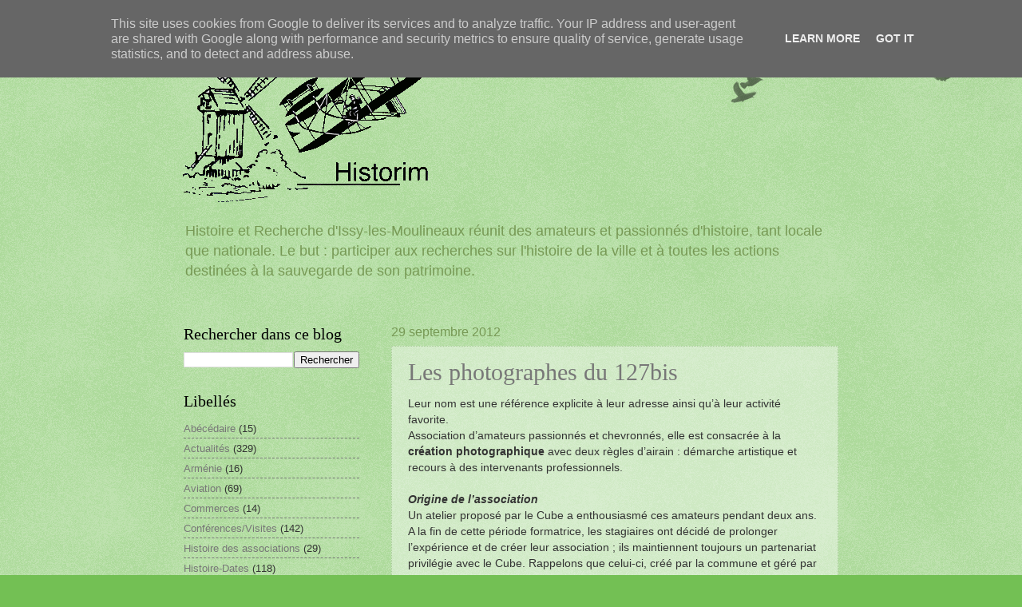

--- FILE ---
content_type: text/html; charset=UTF-8
request_url: http://www.historim.fr/2012/09/
body_size: 26129
content:
<!DOCTYPE html>
<html class='v2' dir='ltr' lang='fr'>
<head>
<link href='https://www.blogger.com/static/v1/widgets/335934321-css_bundle_v2.css' rel='stylesheet' type='text/css'/>
<meta content='width=1100' name='viewport'/>
<meta content='text/html; charset=UTF-8' http-equiv='Content-Type'/>
<meta content='blogger' name='generator'/>
<link href='http://www.historim.fr/favicon.ico' rel='icon' type='image/x-icon'/>
<link href='http://www.historim.fr/2012/09/' rel='canonical'/>
<link rel="alternate" type="application/atom+xml" title="Historim - Atom" href="http://www.historim.fr/feeds/posts/default" />
<link rel="alternate" type="application/rss+xml" title="Historim - RSS" href="http://www.historim.fr/feeds/posts/default?alt=rss" />
<link rel="service.post" type="application/atom+xml" title="Historim - Atom" href="https://www.blogger.com/feeds/8179907940851982207/posts/default" />
<!--Can't find substitution for tag [blog.ieCssRetrofitLinks]-->
<meta content='http://www.historim.fr/2012/09/' property='og:url'/>
<meta content='Historim' property='og:title'/>
<meta content='Histoire et Recherche d&#39;Issy-les-Moulineaux réunit des amateurs et passionnés d&#39;histoire, tant locale que nationale. Le but : participer aux recherches sur l&#39;histoire de la ville et à toutes les actions destinées à la sauvegarde de son patrimoine.' property='og:description'/>
<title>Historim: septembre 2012</title>
<style id='page-skin-1' type='text/css'><!--
/*
-----------------------------------------------
Blogger Template Style
Name:     Watermark
Designer: Josh Peterson
URL:      www.noaesthetic.com
----------------------------------------------- */
/* Variable definitions
====================
<Variable name="keycolor" description="Main Color" type="color" default="#c0a154"/>
<Group description="Page Text" selector="body">
<Variable name="body.font" description="Font" type="font"
default="normal normal 14px Arial, Tahoma, Helvetica, FreeSans, sans-serif"/>
<Variable name="body.text.color" description="Text Color" type="color" default="#333333"/>
</Group>
<Group description="Backgrounds" selector=".main-inner">
<Variable name="body.background.color" description="Outer Background" type="color" default="#c0a154"/>
<Variable name="footer.background.color" description="Footer Background" type="color" default="transparent"/>
</Group>
<Group description="Links" selector=".main-inner">
<Variable name="link.color" description="Link Color" type="color" default="#cc3300"/>
<Variable name="link.visited.color" description="Visited Color" type="color" default="#993322"/>
<Variable name="link.hover.color" description="Hover Color" type="color" default="#ff3300"/>
</Group>
<Group description="Blog Title" selector=".header h1">
<Variable name="header.font" description="Title Font" type="font"
default="normal normal 60px Georgia, Utopia, 'Palatino Linotype', Palatino, serif"/>
<Variable name="header.text.color" description="Title Color" type="color" default="#ffffff" />
</Group>
<Group description="Blog Description" selector=".header .description">
<Variable name="description.text.color" description="Description Color" type="color"
default="#997755" />
</Group>
<Group description="Tabs Text" selector=".tabs-inner .widget li a">
<Variable name="tabs.font" description="Font" type="font"
default="normal normal 20px Georgia, Utopia, 'Palatino Linotype', Palatino, serif"/>
<Variable name="tabs.text.color" description="Text Color" type="color" default="#777777"/>
<Variable name="tabs.selected.text.color" description="Selected Color" type="color" default="#000000"/>
</Group>
<Group description="Tabs Background" selector=".tabs-outer .PageList">
<Variable name="tabs.background.color" description="Background Color" type="color" default="transparent"/>
<Variable name="tabs.separator.color" description="Separator Color" type="color" default="#73c054"/>
</Group>
<Group description="Date Header" selector="h2.date-header">
<Variable name="date.font" description="Font" type="font"
default="normal normal 16px Arial, Tahoma, Helvetica, FreeSans, sans-serif"/>
<Variable name="date.text.color" description="Text Color" type="color" default="#997755"/>
</Group>
<Group description="Post" selector="h3.post-title, .comments h4">
<Variable name="post.title.font" description="Title Font" type="font"
default="normal normal 30px Georgia, Utopia, 'Palatino Linotype', Palatino, serif"/>
<Variable name="post.background.color" description="Background Color" type="color" default="transparent"/>
<Variable name="post.border.color" description="Border Color" type="color" default="#ccbb99" />
</Group>
<Group description="Post Footer" selector=".post-footer">
<Variable name="post.footer.text.color" description="Text Color" type="color" default="#997755"/>
</Group>
<Group description="Gadgets" selector="h2">
<Variable name="widget.title.font" description="Title Font" type="font"
default="normal normal 20px Georgia, Utopia, 'Palatino Linotype', Palatino, serif"/>
<Variable name="widget.title.text.color" description="Title Color" type="color" default="#000000"/>
<Variable name="widget.alternate.text.color" description="Alternate Color" type="color" default="#777777"/>
</Group>
<Group description="Footer" selector=".footer-inner">
<Variable name="footer.text.color" description="Text Color" type="color" default="#333333"/>
<Variable name="footer.widget.title.text.color" description="Gadget Title Color" type="color" default="#000000"/>
</Group>
<Group description="Footer Links" selector=".footer-inner">
<Variable name="footer.link.color" description="Link Color" type="color" default="#777777"/>
<Variable name="footer.link.visited.color" description="Visited Color" type="color" default="#777777"/>
<Variable name="footer.link.hover.color" description="Hover Color" type="color" default="#889922"/>
</Group>
<Variable name="body.background" description="Body Background" type="background"
color="#73c054" default="$(color) url(//www.blogblog.com/1kt/watermark/body_background_birds.png) repeat scroll top left"/>
<Variable name="body.background.overlay" description="Overlay Background" type="background" color="#73c054"
default="transparent url(//www.blogblog.com/1kt/watermark/body_overlay_birds.png) no-repeat scroll top right"/>
<Variable name="body.background.overlay.height" description="Overlay Background Height" type="length" default="121px"/>
<Variable name="tabs.background.inner" description="Tabs Background Inner" type="url" default="none"/>
<Variable name="tabs.background.outer" description="Tabs Background Outer" type="url" default="none"/>
<Variable name="tabs.border.size" description="Tabs Border Size" type="length" default="0"/>
<Variable name="tabs.shadow.spread" description="Tabs Shadow Spread" type="length" default="0"/>
<Variable name="main.padding.top" description="Main Padding Top" type="length" default="30px"/>
<Variable name="main.cap.height" description="Main Cap Height" type="length" default="0"/>
<Variable name="main.cap.image" description="Main Cap Image" type="url" default="none"/>
<Variable name="main.cap.overlay" description="Main Cap Overlay" type="url" default="none"/>
<Variable name="main.background" description="Main Background" type="background"
default="transparent none no-repeat scroll top left"/>
<Variable name="post.background.url" description="Post Background URL" type="url"
default="url(//www.blogblog.com/1kt/watermark/post_background_birds.png)"/>
<Variable name="post.border.size" description="Post Border Size" type="length" default="1px"/>
<Variable name="post.border.style" description="Post Border Style" type="string" default="dotted"/>
<Variable name="post.shadow.spread" description="Post Shadow Spread" type="length" default="0"/>
<Variable name="footer.background" description="Footer Background" type="background"
color="#333300" default="$(color) url(//www.blogblog.com/1kt/watermark/body_background_navigator.png) repeat scroll top left"/>
<Variable name="mobile.background.overlay" description="Mobile Background Overlay" type="string"
default="transparent none repeat scroll top left"/>
<Variable name="startSide" description="Side where text starts in blog language" type="automatic" default="left"/>
<Variable name="endSide" description="Side where text ends in blog language" type="automatic" default="right"/>
*/
/* Use this with templates/1ktemplate-*.html */
/* Content
----------------------------------------------- */
body, .body-fauxcolumn-outer {
font: normal normal 14px Arial, Tahoma, Helvetica, FreeSans, sans-serif;
color: #333333;
background: #73c054 url(//www.blogblog.com/1kt/watermark/body_background_birds.png) repeat scroll top left;
}
html body .content-outer {
min-width: 0;
max-width: 100%;
width: 100%;
}
.content-outer {
font-size: 92%;
}
a:link {
text-decoration:none;
color: #777777;
}
a:visited {
text-decoration:none;
color: #777777;
}
a:hover {
text-decoration:underline;
color: #889922;
}
.body-fauxcolumns .cap-top {
margin-top: 30px;
background: transparent url(//www.blogblog.com/1kt/watermark/body_overlay_birds.png) no-repeat scroll top right;
height: 121px;
}
.content-inner {
padding: 0;
}
/* Header
----------------------------------------------- */
.header-inner .Header .titlewrapper,
.header-inner .Header .descriptionwrapper {
padding-left: 20px;
padding-right: 20px;
}
.Header h1 {
font: normal normal 60px Georgia, Utopia, 'Palatino Linotype', Palatino, serif;
color: #ffffff;
text-shadow: 2px 2px rgba(0, 0, 0, .1);
}
.Header h1 a {
color: #ffffff;
}
.Header .description {
font-size: 140%;
color: #779955;
}
/* Tabs
----------------------------------------------- */
.tabs-inner .section {
margin: 0 20px;
}
.tabs-inner .PageList, .tabs-inner .LinkList, .tabs-inner .Labels {
margin-left: -11px;
margin-right: -11px;
background-color: transparent;
border-top: 0 solid #ffffff;
border-bottom: 0 solid #ffffff;
-moz-box-shadow: 0 0 0 rgba(0, 0, 0, .3);
-webkit-box-shadow: 0 0 0 rgba(0, 0, 0, .3);
-goog-ms-box-shadow: 0 0 0 rgba(0, 0, 0, .3);
box-shadow: 0 0 0 rgba(0, 0, 0, .3);
}
.tabs-inner .PageList .widget-content,
.tabs-inner .LinkList .widget-content,
.tabs-inner .Labels .widget-content {
margin: -3px -11px;
background: transparent none  no-repeat scroll right;
}
.tabs-inner .widget ul {
padding: 2px 25px;
max-height: 34px;
background: transparent none no-repeat scroll left;
}
.tabs-inner .widget li {
border: none;
}
.tabs-inner .widget li a {
display: inline-block;
padding: .25em 1em;
font: normal normal 20px Georgia, Utopia, 'Palatino Linotype', Palatino, serif;
color: #777777;
border-right: 1px solid #73c054;
}
.tabs-inner .widget li:first-child a {
border-left: 1px solid #73c054;
}
.tabs-inner .widget li.selected a, .tabs-inner .widget li a:hover {
color: #000000;
}
/* Headings
----------------------------------------------- */
h2 {
font: normal normal 20px Georgia, Utopia, 'Palatino Linotype', Palatino, serif;
color: #000000;
margin: 0 0 .5em;
}
h2.date-header {
font: normal normal 16px Arial, Tahoma, Helvetica, FreeSans, sans-serif;
color: #779955;
}
/* Main
----------------------------------------------- */
.main-inner .column-center-inner,
.main-inner .column-left-inner,
.main-inner .column-right-inner {
padding: 0 5px;
}
.main-outer {
margin-top: 0;
background: transparent none no-repeat scroll top left;
}
.main-inner {
padding-top: 30px;
}
.main-cap-top {
position: relative;
}
.main-cap-top .cap-right {
position: absolute;
height: 0;
width: 100%;
bottom: 0;
background: transparent none repeat-x scroll bottom center;
}
.main-cap-top .cap-left {
position: absolute;
height: 245px;
width: 280px;
right: 0;
bottom: 0;
background: transparent none no-repeat scroll bottom left;
}
/* Posts
----------------------------------------------- */
.post-outer {
padding: 15px 20px;
margin: 0 0 25px;
background: transparent url(//www.blogblog.com/1kt/watermark/post_background_birds.png) repeat scroll top left;
_background-image: none;
border: dotted 1px #a9cc99;
-moz-box-shadow: 0 0 0 rgba(0, 0, 0, .1);
-webkit-box-shadow: 0 0 0 rgba(0, 0, 0, .1);
-goog-ms-box-shadow: 0 0 0 rgba(0, 0, 0, .1);
box-shadow: 0 0 0 rgba(0, 0, 0, .1);
}
h3.post-title {
font: normal normal 30px Georgia, Utopia, 'Palatino Linotype', Palatino, serif;
margin: 0;
}
.comments h4 {
font: normal normal 30px Georgia, Utopia, 'Palatino Linotype', Palatino, serif;
margin: 1em 0 0;
}
.post-body {
font-size: 105%;
line-height: 1.5;
position: relative;
}
.post-header {
margin: 0 0 1em;
color: #779955;
}
.post-footer {
margin: 10px 0 0;
padding: 10px 0 0;
color: #779955;
border-top: dashed 1px #777777;
}
#blog-pager {
font-size: 140%
}
#comments .comment-author {
padding-top: 1.5em;
border-top: dashed 1px #777777;
background-position: 0 1.5em;
}
#comments .comment-author:first-child {
padding-top: 0;
border-top: none;
}
.avatar-image-container {
margin: .2em 0 0;
}
/* Comments
----------------------------------------------- */
.comments .comments-content .icon.blog-author {
background-repeat: no-repeat;
background-image: url([data-uri]);
}
.comments .comments-content .loadmore a {
border-top: 1px solid #777777;
border-bottom: 1px solid #777777;
}
.comments .continue {
border-top: 2px solid #777777;
}
/* Widgets
----------------------------------------------- */
.widget ul, .widget #ArchiveList ul.flat {
padding: 0;
list-style: none;
}
.widget ul li, .widget #ArchiveList ul.flat li {
padding: .35em 0;
text-indent: 0;
border-top: dashed 1px #777777;
}
.widget ul li:first-child, .widget #ArchiveList ul.flat li:first-child {
border-top: none;
}
.widget .post-body ul {
list-style: disc;
}
.widget .post-body ul li {
border: none;
}
.widget .zippy {
color: #777777;
}
.post-body img, .post-body .tr-caption-container, .Profile img, .Image img,
.BlogList .item-thumbnail img {
padding: 5px;
background: #fff;
-moz-box-shadow: 1px 1px 5px rgba(0, 0, 0, .5);
-webkit-box-shadow: 1px 1px 5px rgba(0, 0, 0, .5);
-goog-ms-box-shadow: 1px 1px 5px rgba(0, 0, 0, .5);
box-shadow: 1px 1px 5px rgba(0, 0, 0, .5);
}
.post-body img, .post-body .tr-caption-container {
padding: 8px;
}
.post-body .tr-caption-container {
color: #333333;
}
.post-body .tr-caption-container img {
padding: 0;
background: transparent;
border: none;
-moz-box-shadow: 0 0 0 rgba(0, 0, 0, .1);
-webkit-box-shadow: 0 0 0 rgba(0, 0, 0, .1);
-goog-ms-box-shadow: 0 0 0 rgba(0, 0, 0, .1);
box-shadow: 0 0 0 rgba(0, 0, 0, .1);
}
/* Footer
----------------------------------------------- */
.footer-outer {
color:#a9cc99;
background: #333300 url(//www.blogblog.com/1kt/watermark/body_background_navigator.png) repeat scroll top left;
}
.footer-outer a {
color: #ddff55;
}
.footer-outer a:visited {
color: #bbdd32;
}
.footer-outer a:hover {
color: #ddff77;
}
.footer-outer .widget h2 {
color: #cceebb;
}
/* Mobile
----------------------------------------------- */
body.mobile  {
background-size: 100% auto;
}
.mobile .body-fauxcolumn-outer {
background: transparent none repeat scroll top left;
}
html .mobile .mobile-date-outer {
border-bottom: none;
background: transparent url(//www.blogblog.com/1kt/watermark/post_background_birds.png) repeat scroll top left;
_background-image: none;
margin-bottom: 10px;
}
.mobile .main-cap-top {
z-index: -1;
}
.mobile .content-outer {
font-size: 100%;
}
.mobile .post-outer {
padding: 10px;
}
.mobile .main-cap-top .cap-left {
background: transparent none no-repeat scroll bottom left;
}
.mobile .body-fauxcolumns .cap-top {
margin: 0;
}
.mobile-link-button {
background: transparent url(//www.blogblog.com/1kt/watermark/post_background_birds.png) repeat scroll top left;
}
.mobile-link-button a:link, .mobile-link-button a:visited {
color: #777777;
}
.mobile-index-date .date-header {
color: #779955;
}
.mobile-index-contents {
color: #333333;
}
.mobile .tabs-inner .section {
margin: 0;
}
.mobile .tabs-inner .PageList {
margin-left: 0;
margin-right: 0;
}
.mobile .tabs-inner .PageList .widget-content {
margin: 0;
color: #000000;
background: transparent url(//www.blogblog.com/1kt/watermark/post_background_birds.png) repeat scroll top left;
}
.mobile .tabs-inner .PageList .widget-content .pagelist-arrow {
border-left: 1px solid #73c054;
}
h3.post-title {
text-decoration: none;
}h3.post-title {
text-decoration: none;
}h3.post-title {
text-decoration: none;
}h3.post-title {
text-decoration: none;
}h3.post-title {
text-decoration: none;
}h3.post-title {
text-decoration: none;
}h3.post-title {
text-decoration: none;
}h3.post-title {
text-decoration: none;
}h3.post-title {
text-decoration: none;
}h3.post-title {
text-decoration: none;
}h3.post-title {
text-decoration: none;
}h3.post-title {
text-decoration: none;
}h3.post-title {
text-decoration: none;
}h3.post-title {
text-decoration: none;
}h3.post-title {
text-decoration: none;
}h3.post-title {
text-decoration: none;
}h3.post-title {
text-decoration: none;
}h3.post-title {
text-decoration: none;
}h3.post-title {
text-decoration: none;
}h3.post-title {
text-decoration: none;
}h3.post-title {
text-decoration: none;
}h3.post-title {
text-decoration: none;
}h3.post-title {
text-decoration: none;
}h3.post-title {
text-decoration: none;
}h3.post-title {
text-decoration: none;
}h3.post-title {
text-decoration: none;
}h3.post-title {
text-decoration: none;
}h3.post-title {
text-decoration: none;
}
h3.post-title {
text-decoration: none;
}
--></style>
<style id='template-skin-1' type='text/css'><!--
body {
min-width: 860px;
}
.content-outer, .content-fauxcolumn-outer, .region-inner {
min-width: 860px;
max-width: 860px;
_width: 860px;
}
.main-inner .columns {
padding-left: 260px;
padding-right: 0px;
}
.main-inner .fauxcolumn-center-outer {
left: 260px;
right: 0px;
/* IE6 does not respect left and right together */
_width: expression(this.parentNode.offsetWidth -
parseInt("260px") -
parseInt("0px") + 'px');
}
.main-inner .fauxcolumn-left-outer {
width: 260px;
}
.main-inner .fauxcolumn-right-outer {
width: 0px;
}
.main-inner .column-left-outer {
width: 260px;
right: 100%;
margin-left: -260px;
}
.main-inner .column-right-outer {
width: 0px;
margin-right: -0px;
}
#layout {
min-width: 0;
}
#layout .content-outer {
min-width: 0;
width: 800px;
}
#layout .region-inner {
min-width: 0;
width: auto;
}
body#layout div.add_widget {
padding: 8px;
}
body#layout div.add_widget a {
margin-left: 32px;
}
--></style>
<link href='https://www.blogger.com/dyn-css/authorization.css?targetBlogID=8179907940851982207&amp;zx=55c01da8-f049-47b0-a622-f4dcdcce8ab1' media='none' onload='if(media!=&#39;all&#39;)media=&#39;all&#39;' rel='stylesheet'/><noscript><link href='https://www.blogger.com/dyn-css/authorization.css?targetBlogID=8179907940851982207&amp;zx=55c01da8-f049-47b0-a622-f4dcdcce8ab1' rel='stylesheet'/></noscript>
<meta name='google-adsense-platform-account' content='ca-host-pub-1556223355139109'/>
<meta name='google-adsense-platform-domain' content='blogspot.com'/>

<script type="text/javascript" language="javascript">
  // Supply ads personalization default for EEA readers
  // See https://www.blogger.com/go/adspersonalization
  adsbygoogle = window.adsbygoogle || [];
  if (typeof adsbygoogle.requestNonPersonalizedAds === 'undefined') {
    adsbygoogle.requestNonPersonalizedAds = 1;
  }
</script>


</head>
<body class='loading'>
<div class='navbar section' id='navbar' name='Navbar'><div class='widget Navbar' data-version='1' id='Navbar1'><script type="text/javascript">
    function setAttributeOnload(object, attribute, val) {
      if(window.addEventListener) {
        window.addEventListener('load',
          function(){ object[attribute] = val; }, false);
      } else {
        window.attachEvent('onload', function(){ object[attribute] = val; });
      }
    }
  </script>
<div id="navbar-iframe-container"></div>
<script type="text/javascript" src="https://apis.google.com/js/platform.js"></script>
<script type="text/javascript">
      gapi.load("gapi.iframes:gapi.iframes.style.bubble", function() {
        if (gapi.iframes && gapi.iframes.getContext) {
          gapi.iframes.getContext().openChild({
              url: 'https://www.blogger.com/navbar/8179907940851982207?origin\x3dhttp://www.historim.fr',
              where: document.getElementById("navbar-iframe-container"),
              id: "navbar-iframe"
          });
        }
      });
    </script><script type="text/javascript">
(function() {
var script = document.createElement('script');
script.type = 'text/javascript';
script.src = '//pagead2.googlesyndication.com/pagead/js/google_top_exp.js';
var head = document.getElementsByTagName('head')[0];
if (head) {
head.appendChild(script);
}})();
</script>
</div></div>
<div class='body-fauxcolumns'>
<div class='fauxcolumn-outer body-fauxcolumn-outer'>
<div class='cap-top'>
<div class='cap-left'></div>
<div class='cap-right'></div>
</div>
<div class='fauxborder-left'>
<div class='fauxborder-right'></div>
<div class='fauxcolumn-inner'>
</div>
</div>
<div class='cap-bottom'>
<div class='cap-left'></div>
<div class='cap-right'></div>
</div>
</div>
</div>
<div class='content'>
<div class='content-fauxcolumns'>
<div class='fauxcolumn-outer content-fauxcolumn-outer'>
<div class='cap-top'>
<div class='cap-left'></div>
<div class='cap-right'></div>
</div>
<div class='fauxborder-left'>
<div class='fauxborder-right'></div>
<div class='fauxcolumn-inner'>
</div>
</div>
<div class='cap-bottom'>
<div class='cap-left'></div>
<div class='cap-right'></div>
</div>
</div>
</div>
<div class='content-outer'>
<div class='content-cap-top cap-top'>
<div class='cap-left'></div>
<div class='cap-right'></div>
</div>
<div class='fauxborder-left content-fauxborder-left'>
<div class='fauxborder-right content-fauxborder-right'></div>
<div class='content-inner'>
<header>
<div class='header-outer'>
<div class='header-cap-top cap-top'>
<div class='cap-left'></div>
<div class='cap-right'></div>
</div>
<div class='fauxborder-left header-fauxborder-left'>
<div class='fauxborder-right header-fauxborder-right'></div>
<div class='region-inner header-inner'>
<div class='header section' id='header' name='En-tête'><div class='widget Header' data-version='1' id='Header1'>
<div id='header-inner'>
<a href='http://www.historim.fr/' style='display: block'>
<img alt='Historim' height='238px; ' id='Header1_headerimg' src='https://blogger.googleusercontent.com/img/b/R29vZ2xl/AVvXsEhW9J14M3CUrOlWttKrcsuuUh9Gpt6aTA5vZ1OLlOLjYe6Aje350DHvj79J3-8RVht6yFCDSrqebGMaGl9of-vcRr0uQhHm2zA8D69qNnTVQzFUsHpDjLDfpRjG6MCqB8igyyfBVAJUzJk/s1600-r/logo27_12_2010_transparent_350.gif' style='display: block' width='350px; '/>
</a>
<div class='descriptionwrapper'>
<p class='description'><span>Histoire et Recherche d'Issy-les-Moulineaux réunit des amateurs et passionnés d'histoire, tant locale que nationale. Le but : participer aux recherches sur l'histoire de la ville et à toutes les actions destinées à la sauvegarde de son patrimoine.</span></p>
</div>
</div>
</div></div>
</div>
</div>
<div class='header-cap-bottom cap-bottom'>
<div class='cap-left'></div>
<div class='cap-right'></div>
</div>
</div>
</header>
<div class='tabs-outer'>
<div class='tabs-cap-top cap-top'>
<div class='cap-left'></div>
<div class='cap-right'></div>
</div>
<div class='fauxborder-left tabs-fauxborder-left'>
<div class='fauxborder-right tabs-fauxborder-right'></div>
<div class='region-inner tabs-inner'>
<div class='tabs no-items section' id='crosscol' name='Toutes les colonnes'></div>
<div class='tabs no-items section' id='crosscol-overflow' name='Cross-Column 2'></div>
</div>
</div>
<div class='tabs-cap-bottom cap-bottom'>
<div class='cap-left'></div>
<div class='cap-right'></div>
</div>
</div>
<div class='main-outer'>
<div class='main-cap-top cap-top'>
<div class='cap-left'></div>
<div class='cap-right'></div>
</div>
<div class='fauxborder-left main-fauxborder-left'>
<div class='fauxborder-right main-fauxborder-right'></div>
<div class='region-inner main-inner'>
<div class='columns fauxcolumns'>
<div class='fauxcolumn-outer fauxcolumn-center-outer'>
<div class='cap-top'>
<div class='cap-left'></div>
<div class='cap-right'></div>
</div>
<div class='fauxborder-left'>
<div class='fauxborder-right'></div>
<div class='fauxcolumn-inner'>
</div>
</div>
<div class='cap-bottom'>
<div class='cap-left'></div>
<div class='cap-right'></div>
</div>
</div>
<div class='fauxcolumn-outer fauxcolumn-left-outer'>
<div class='cap-top'>
<div class='cap-left'></div>
<div class='cap-right'></div>
</div>
<div class='fauxborder-left'>
<div class='fauxborder-right'></div>
<div class='fauxcolumn-inner'>
</div>
</div>
<div class='cap-bottom'>
<div class='cap-left'></div>
<div class='cap-right'></div>
</div>
</div>
<div class='fauxcolumn-outer fauxcolumn-right-outer'>
<div class='cap-top'>
<div class='cap-left'></div>
<div class='cap-right'></div>
</div>
<div class='fauxborder-left'>
<div class='fauxborder-right'></div>
<div class='fauxcolumn-inner'>
</div>
</div>
<div class='cap-bottom'>
<div class='cap-left'></div>
<div class='cap-right'></div>
</div>
</div>
<!-- corrects IE6 width calculation -->
<div class='columns-inner'>
<div class='column-center-outer'>
<div class='column-center-inner'>
<div class='main section' id='main' name='Principal'><div class='widget Blog' data-version='1' id='Blog1'>
<div class='blog-posts hfeed'>

          <div class="date-outer">
        
<h2 class='date-header'><span>29 septembre 2012</span></h2>

          <div class="date-posts">
        
<div class='post-outer'>
<div class='post hentry uncustomized-post-template' itemprop='blogPost' itemscope='itemscope' itemtype='http://schema.org/BlogPosting'>
<meta content='https://blogger.googleusercontent.com/img/b/R29vZ2xl/AVvXsEidX1xtokNsGlSCj1uG-usW45c0Ofdu-ShAE9uISfCmCKztyN-4zCjmFvFEHK3kBhxN4GfpvddDZSU6bzQr-ghp1XX3TCJAOHB1W9kKvGRWOEQlnyUpQYq6FMkZeRPj0qk7l6K_jahHtgM/s400/1277481197402.jpg' itemprop='image_url'/>
<meta content='8179907940851982207' itemprop='blogId'/>
<meta content='921119659163809497' itemprop='postId'/>
<a name='921119659163809497'></a>
<h3 class='post-title entry-title' itemprop='name'>
<a href='http://www.historim.fr/2012/09/les-photographes-du-127bis.html'>Les photographes du 127bis</a>
</h3>
<div class='post-header'>
<div class='post-header-line-1'></div>
</div>
<div class='post-body entry-content' id='post-body-921119659163809497' itemprop='description articleBody'>
Leur nom est une référence explicite à leur adresse ainsi qu&#8217;à leur activité favorite. <br />
Association d&#8217;amateurs passionnés et chevronnés, elle est consacrée à la <b>création photographique</b> avec deux règles d&#8217;airain : démarche artistique et recours à des intervenants professionnels. <br />
<br />
<i><b>Origine de l&#8217;association </b></i><br />
Un atelier proposé par le Cube a enthousiasmé ces amateurs  pendant deux ans. A la fin de cette période formatrice, les stagiaires ont décidé de prolonger l&#8217;expérience et de créer leur association ; ils maintiennent toujours un partenariat privilégie avec le Cube. Rappelons que celui-ci, créé par la commune et géré par GPSO, se trouve 20 Cours Saint-Vincent. <br />
<br />
<div>
<i><b>L'association aujourd'hui</b></i></div>
<div>
Le nombre de membres est relativement réduit. En effet, leur objectif est de concilier sans complaisance création artistique et progression technique par un coaching personnalisé. Le niveau atteint est tel qu&#8217;il a permis à deux adhérents de passer professionnels. Le travail se fait sous la férule de trois professionnels : un coach d&#8217;une grande exigence, un spécialiste de la lumière et un autre de la post-production. </div>
<table align="center" cellpadding="0" cellspacing="0" class="tr-caption-container" style="margin-left: auto; margin-right: auto; text-align: center;"><tbody>
<tr><td style="text-align: center;"><a href="https://blogger.googleusercontent.com/img/b/R29vZ2xl/AVvXsEidX1xtokNsGlSCj1uG-usW45c0Ofdu-ShAE9uISfCmCKztyN-4zCjmFvFEHK3kBhxN4GfpvddDZSU6bzQr-ghp1XX3TCJAOHB1W9kKvGRWOEQlnyUpQYq6FMkZeRPj0qk7l6K_jahHtgM/s1600/1277481197402.jpg" imageanchor="1" style="margin-left: auto; margin-right: auto;"><img border="0" height="266" src="https://blogger.googleusercontent.com/img/b/R29vZ2xl/AVvXsEidX1xtokNsGlSCj1uG-usW45c0Ofdu-ShAE9uISfCmCKztyN-4zCjmFvFEHK3kBhxN4GfpvddDZSU6bzQr-ghp1XX3TCJAOHB1W9kKvGRWOEQlnyUpQYq6FMkZeRPj0qk7l6K_jahHtgM/s400/1277481197402.jpg" width="400" /></a></td></tr>
<tr><td class="tr-caption" style="text-align: center;">Photo exposée à l'exposition "Étrange et merveilleux".</td></tr>
</tbody></table>
<div>
&#171; Les photographes du 127 bis &#187; ont <b>cinq expositions</b> à leur actif : deux hors de la commune, une à la demande de la Mairie et deux en partenariat avec le Cube dont la dernière eut comme titre "Ėtrange et merveilleux&#8221;. Plus récemment, ce fut un travail pour la chorale Gom&#8217;Z associant deux photographes professionnels et deux amateurs. Ils ont créé le buzz lors d&#8217;une exposition éphémère le 13 juin dernier en présence d&#8217;André Santini. <i>P. Maestracci</i></div>
<div>
<i><br /></i></div>
<div>
<i>









<!--[if gte mso 9]><xml>
 <o:DocumentProperties>
  <o:Template>Normal</o:Template>
  <o:Revision>0</o:Revision>
  <o:TotalTime>0</o:TotalTime>
  <o:Pages>1</o:Pages>
  <o:Words>22</o:Words>
  <o:Characters>129</o:Characters>
  <o:Lines>1</o:Lines>
  <o:Paragraphs>1</o:Paragraphs>
  <o:CharactersWithSpaces>158</o:CharactersWithSpaces>
  <o:Version>11.1287</o:Version>
 </o:DocumentProperties>
 <o:OfficeDocumentSettings>
  <o:AllowPNG/>
 </o:OfficeDocumentSettings>
</xml><![endif]--><!--[if gte mso 9]><xml>
 <w:WordDocument>
  <w:Zoom>0</w:Zoom>
  <w:DoNotShowRevisions/>
  <w:DoNotPrintRevisions/>
  <w:HyphenationZone>21</w:HyphenationZone>
  <w:DisplayHorizontalDrawingGridEvery>0</w:DisplayHorizontalDrawingGridEvery>
  <w:DisplayVerticalDrawingGridEvery>0</w:DisplayVerticalDrawingGridEvery>
  <w:UseMarginsForDrawingGridOrigin/>
 </w:WordDocument>
</xml><![endif]-->




<!--StartFragment-->

</i><br />
<div class="MsoNormal" style="text-align: justify;">
<i><span style="font-size: 12.0pt;"><b>Renseignements
pratiques&nbsp;: <o:p></o:p></b></span></i></div>
<i>
</i>
<br />
<div class="MsoTitle" style="text-align: justify;">
<i><span style="font-size: 12.0pt;">Adresse&nbsp;:
127 bis boulevard Rodin, Issy-les-Moulineaux.<o:p></o:p></span></i></div>
<i>
</i>
<br />
<div class="MsoTitle" style="text-align: justify;">
<i><span style="font-size: 12.0pt;">Site&nbsp;:
127bis.com<o:p></o:p></span></i></div>
<i>
</i>
<br />
<div class="MsoTitle" style="text-align: justify;">
<i><span style="font-size: 12.0pt;">Président&nbsp;:
Alain AUBOUIN<o:p></o:p></span></i></div>
<i>
</i>
<div class="MsoTitle" style="text-align: justify;">
<i><span style="font-size: 12.0pt;">Contact&nbsp;:
06 78 32 20 74. et un site magnifique :&nbsp;<o:p></o:p></span></i></div>
<i>
<div class="MsoTitle" style="text-align: justify;">
<span style="font-size: 12.0pt;"><a href="http://www.127bis.com/">www.127bis.com</a></span></div>
<!--EndFragment--></i></div>
<div>
<i><br /></i></div>
<div>
<i><br /></i></div>
<div>
<i><br /></i></div>
<div style='clear: both;'></div>
</div>
<div class='post-footer'>
<div class='post-footer-line post-footer-line-1'>
<span class='post-author vcard'>
Publié par
<span class='fn' itemprop='author' itemscope='itemscope' itemtype='http://schema.org/Person'>
<meta content='https://www.blogger.com/profile/08545730870929418745' itemprop='url'/>
<a class='g-profile' href='https://www.blogger.com/profile/08545730870929418745' rel='author' title='author profile'>
<span itemprop='name'>Historim</span>
</a>
</span>
</span>
<span class='post-timestamp'>
à
<meta content='http://www.historim.fr/2012/09/les-photographes-du-127bis.html' itemprop='url'/>
<a class='timestamp-link' href='http://www.historim.fr/2012/09/les-photographes-du-127bis.html' rel='bookmark' title='permanent link'><abbr class='published' itemprop='datePublished' title='2012-09-29T18:00:00+02:00'>18:00</abbr></a>
</span>
<span class='post-comment-link'>
<a class='comment-link' href='https://www.blogger.com/comment/fullpage/post/8179907940851982207/921119659163809497' onclick='javascript:window.open(this.href, "bloggerPopup", "toolbar=0,location=0,statusbar=1,menubar=0,scrollbars=yes,width=640,height=500"); return false;'>
Aucun commentaire:
  </a>
</span>
<span class='post-icons'>
<span class='item-action'>
<a href='https://www.blogger.com/email-post/8179907940851982207/921119659163809497' title='Envoyer l&#39;article par e-mail'>
<img alt='' class='icon-action' height='13' src='https://resources.blogblog.com/img/icon18_email.gif' width='18'/>
</a>
</span>
<span class='item-control blog-admin pid-1190659463'>
<a href='https://www.blogger.com/post-edit.g?blogID=8179907940851982207&postID=921119659163809497&from=pencil' title='Modifier l&#39;article'>
<img alt='' class='icon-action' height='18' src='https://resources.blogblog.com/img/icon18_edit_allbkg.gif' width='18'/>
</a>
</span>
</span>
<div class='post-share-buttons goog-inline-block'>
<a class='goog-inline-block share-button sb-email' href='https://www.blogger.com/share-post.g?blogID=8179907940851982207&postID=921119659163809497&target=email' target='_blank' title='Envoyer par e-mail'><span class='share-button-link-text'>Envoyer par e-mail</span></a><a class='goog-inline-block share-button sb-blog' href='https://www.blogger.com/share-post.g?blogID=8179907940851982207&postID=921119659163809497&target=blog' onclick='window.open(this.href, "_blank", "height=270,width=475"); return false;' target='_blank' title='BlogThis!'><span class='share-button-link-text'>BlogThis!</span></a><a class='goog-inline-block share-button sb-twitter' href='https://www.blogger.com/share-post.g?blogID=8179907940851982207&postID=921119659163809497&target=twitter' target='_blank' title='Partager sur X'><span class='share-button-link-text'>Partager sur X</span></a><a class='goog-inline-block share-button sb-facebook' href='https://www.blogger.com/share-post.g?blogID=8179907940851982207&postID=921119659163809497&target=facebook' onclick='window.open(this.href, "_blank", "height=430,width=640"); return false;' target='_blank' title='Partager sur Facebook'><span class='share-button-link-text'>Partager sur Facebook</span></a><a class='goog-inline-block share-button sb-pinterest' href='https://www.blogger.com/share-post.g?blogID=8179907940851982207&postID=921119659163809497&target=pinterest' target='_blank' title='Partager sur Pinterest'><span class='share-button-link-text'>Partager sur Pinterest</span></a>
</div>
</div>
<div class='post-footer-line post-footer-line-2'>
<span class='post-labels'>
Libellés :
<a href='http://www.historim.fr/search/label/Histoire%20des%20associations' rel='tag'>Histoire des associations</a>
</span>
</div>
<div class='post-footer-line post-footer-line-3'>
<span class='post-location'>
</span>
</div>
</div>
</div>
</div>

          </div></div>
        

          <div class="date-outer">
        
<h2 class='date-header'><span>25 septembre 2012</span></h2>

          <div class="date-posts">
        
<div class='post-outer'>
<div class='post hentry uncustomized-post-template' itemprop='blogPost' itemscope='itemscope' itemtype='http://schema.org/BlogPosting'>
<meta content='https://blogger.googleusercontent.com/img/b/R29vZ2xl/AVvXsEi4rHxJ6RhQcS-H89qHOpzUOKoIuWftsB6qjTnpgk98j7camz6uArvFwWF4xARUpCB-jsEWbySQnMm5JhkaMvW_-cATsfB2997_PR-HgFgvVcTF_D03x8Y0niDxXALadYk2Bf1tYE79YOs/s400/IMG_3790.jpg' itemprop='image_url'/>
<meta content='8179907940851982207' itemprop='blogId'/>
<meta content='6931572246830404242' itemprop='postId'/>
<a name='6931572246830404242'></a>
<h3 class='post-title entry-title' itemprop='name'>
<a href='http://www.historim.fr/2012/09/les-legrand-un-siecle-issy.html'>Les Legrand : un siècle à Issy</a>
</h3>
<div class='post-header'>
<div class='post-header-line-1'></div>
</div>
<div class='post-body entry-content' id='post-body-6931572246830404242' itemprop='description articleBody'>
<br /><table align="center" cellpadding="0" cellspacing="0" class="tr-caption-container" style="margin-left: auto; margin-right: auto; text-align: center;"><tbody>
<tr><td style="text-align: center;"><a href="https://blogger.googleusercontent.com/img/b/R29vZ2xl/AVvXsEi4rHxJ6RhQcS-H89qHOpzUOKoIuWftsB6qjTnpgk98j7camz6uArvFwWF4xARUpCB-jsEWbySQnMm5JhkaMvW_-cATsfB2997_PR-HgFgvVcTF_D03x8Y0niDxXALadYk2Bf1tYE79YOs/s1600/IMG_3790.jpg" imageanchor="1" style="margin-left: auto; margin-right: auto;"><img border="0" height="255" src="https://blogger.googleusercontent.com/img/b/R29vZ2xl/AVvXsEi4rHxJ6RhQcS-H89qHOpzUOKoIuWftsB6qjTnpgk98j7camz6uArvFwWF4xARUpCB-jsEWbySQnMm5JhkaMvW_-cATsfB2997_PR-HgFgvVcTF_D03x8Y0niDxXALadYk2Bf1tYE79YOs/s400/IMG_3790.jpg" width="400" /></a></td></tr>
<tr><td class="tr-caption" style="text-align: center;">Yves Legrand dans la De Dion-Bouton (1925) de son grand-oncle Alexandre.<br />&#169; A. Bétry<br /></td></tr>
</tbody></table>
<span class="Apple-style-span" style="font-size: 13px;"><span class="Apple-style-span" style="font-size: small;">Que la fête fut belle ce samedi 22 septembre pour le&nbsp;</span></span><span class="Apple-style-span" style="font-size: 13px;"><span class="Apple-style-span" style="font-size: small;"><b>centième anniversaire</b></span></span><span class="Apple-style-span" style="font-size: 13px;"><span class="Apple-style-span" style="font-size: small;">&nbsp;de la Maison Legrand !</span></span><div>
<div>
C'est au <b>43 rue Ernest Renan </b>que l'aventure isséenne de la famille débute. D'abord épicerie-confiserie de quartier, l'entreprise vivra au rythme des événements : la Grande guerre 1914-1918, la foudroyante grippe espagnole de 1917, puis la seconde Guerre mondiale.&nbsp;</div>
<div>
<br /></div>
<table cellpadding="0" cellspacing="0" class="tr-caption-container" style="float: right; margin-left: 1em; text-align: right;"><tbody>
<tr><td style="text-align: center;"><a href="https://blogger.googleusercontent.com/img/b/R29vZ2xl/AVvXsEgzpUSTX4Ru38y2ENNrbbXl86d72Wk2uXhU0-vQ1hmm4gyRk-hf_hcvGM3SmOaFDzLTmTg63unuVQ7p4cEogEnagcrZ9onNu7NLHYb6CCT4ahmS9XaYx4WLqpFtIMZxe6AEKqeu2WqmT44/s1600/IMG_7828.jpg" imageanchor="1" style="clear: right; margin-bottom: 1em; margin-left: auto; margin-right: auto;"><img border="0" height="212" src="https://blogger.googleusercontent.com/img/b/R29vZ2xl/AVvXsEgzpUSTX4Ru38y2ENNrbbXl86d72Wk2uXhU0-vQ1hmm4gyRk-hf_hcvGM3SmOaFDzLTmTg63unuVQ7p4cEogEnagcrZ9onNu7NLHYb6CCT4ahmS9XaYx4WLqpFtIMZxe6AEKqeu2WqmT44/s320/IMG_7828.jpg" width="320" /></a></td></tr>
<tr><td class="tr-caption" style="text-align: center;">Livraison en postillon vers Paris. Coll. Legrand</td></tr>
</tbody></table>
<div>
<div>
Yves Legrand, sixième d'une famille de neuf enfants raconte avec talent et humilité dans un magnifique livre la saga de sa famille : l'époque parisienne du n&#176;1 rue de la Banque, de son grand-père Pierre et de son père Lucien. Parallèlement celle d'Issy-les-Moulineaux, dont Yves assure aujourd'hui, au <b>Chemin des Vignes</b>, la continuité. <br /><br />En 1974, Lucien Legrand père achète à Issy une ancienne carrière abandonnée depuis 1960 dans laquelle il élève les vins de son choix. Quand on découvre la première fois cet endroit mystérieux, une intense émotion vous envahit, puis son histoire racontée par Yves vous transporte dans un imaginaire peu ordinaire.&nbsp;</div>
<div>
<br /></div>
<table align="center" cellpadding="0" cellspacing="0" class="tr-caption-container" style="margin-left: auto; margin-right: auto; text-align: center;"><tbody>
<tr><td style="text-align: center;"><a href="https://blogger.googleusercontent.com/img/b/R29vZ2xl/AVvXsEgjSYOuxRMfE9gSzsDsDHmYhjkvh2qLT3jkIw-tGuDjFyfqh1KJod7638fqQRPgLi3aq8QH9eRuVs12a05nGIH-Sc-gZN0YrSjRAukkNxsQRCsxL_ljR0KaH9zl4nWDdx2bgiKU1-1QCUk/s1600/IMG_7820.jpg" imageanchor="1" style="margin-left: auto; margin-right: auto;"><img border="0" height="266" src="https://blogger.googleusercontent.com/img/b/R29vZ2xl/AVvXsEgjSYOuxRMfE9gSzsDsDHmYhjkvh2qLT3jkIw-tGuDjFyfqh1KJod7638fqQRPgLi3aq8QH9eRuVs12a05nGIH-Sc-gZN0YrSjRAukkNxsQRCsxL_ljR0KaH9zl4nWDdx2bgiKU1-1QCUk/s400/IMG_7820.jpg" width="400" /></a></td></tr>
<tr><td class="tr-caption" style="text-align: center;">Le restaurant Issy-Guinguette, au milieu des vignes, tenu <br />par Mathieu Legrand. &#169; A.Bétry</td></tr>
</tbody></table>
<div>
<br /></div>
<div>
Pour les membres de notre association, <b>une visite privée </b>y est bientôt prévue.</div>
<div>
Si vous avez l'occasion, rendez-vous dans cet insolite univers chargé d'histoire et de recueillement propice à la réflexion. Faites au préalable l'acquisition de l'ouvrage édité à l'occasion de ce centenaire, histoire de vous mettre en bouche. <br /><br />Yves Legrand est fier et heureux aujourd'hui de faire partager sa culture et sa passion. A ses côtés, ses enfants Aude, Vincent et Mathieu ont pris la trace de leur généreux et pétillant &#171; paternel &#187;. <i>A.B.</i><br /><br /> </div>
</div>
</div>
<div style='clear: both;'></div>
</div>
<div class='post-footer'>
<div class='post-footer-line post-footer-line-1'>
<span class='post-author vcard'>
Publié par
<span class='fn' itemprop='author' itemscope='itemscope' itemtype='http://schema.org/Person'>
<meta content='https://www.blogger.com/profile/08545730870929418745' itemprop='url'/>
<a class='g-profile' href='https://www.blogger.com/profile/08545730870929418745' rel='author' title='author profile'>
<span itemprop='name'>Historim</span>
</a>
</span>
</span>
<span class='post-timestamp'>
à
<meta content='http://www.historim.fr/2012/09/les-legrand-un-siecle-issy.html' itemprop='url'/>
<a class='timestamp-link' href='http://www.historim.fr/2012/09/les-legrand-un-siecle-issy.html' rel='bookmark' title='permanent link'><abbr class='published' itemprop='datePublished' title='2012-09-25T18:00:00+02:00'>18:00</abbr></a>
</span>
<span class='post-comment-link'>
<a class='comment-link' href='https://www.blogger.com/comment/fullpage/post/8179907940851982207/6931572246830404242' onclick='javascript:window.open(this.href, "bloggerPopup", "toolbar=0,location=0,statusbar=1,menubar=0,scrollbars=yes,width=640,height=500"); return false;'>
Aucun commentaire:
  </a>
</span>
<span class='post-icons'>
<span class='item-action'>
<a href='https://www.blogger.com/email-post/8179907940851982207/6931572246830404242' title='Envoyer l&#39;article par e-mail'>
<img alt='' class='icon-action' height='13' src='https://resources.blogblog.com/img/icon18_email.gif' width='18'/>
</a>
</span>
<span class='item-control blog-admin pid-1190659463'>
<a href='https://www.blogger.com/post-edit.g?blogID=8179907940851982207&postID=6931572246830404242&from=pencil' title='Modifier l&#39;article'>
<img alt='' class='icon-action' height='18' src='https://resources.blogblog.com/img/icon18_edit_allbkg.gif' width='18'/>
</a>
</span>
</span>
<div class='post-share-buttons goog-inline-block'>
<a class='goog-inline-block share-button sb-email' href='https://www.blogger.com/share-post.g?blogID=8179907940851982207&postID=6931572246830404242&target=email' target='_blank' title='Envoyer par e-mail'><span class='share-button-link-text'>Envoyer par e-mail</span></a><a class='goog-inline-block share-button sb-blog' href='https://www.blogger.com/share-post.g?blogID=8179907940851982207&postID=6931572246830404242&target=blog' onclick='window.open(this.href, "_blank", "height=270,width=475"); return false;' target='_blank' title='BlogThis!'><span class='share-button-link-text'>BlogThis!</span></a><a class='goog-inline-block share-button sb-twitter' href='https://www.blogger.com/share-post.g?blogID=8179907940851982207&postID=6931572246830404242&target=twitter' target='_blank' title='Partager sur X'><span class='share-button-link-text'>Partager sur X</span></a><a class='goog-inline-block share-button sb-facebook' href='https://www.blogger.com/share-post.g?blogID=8179907940851982207&postID=6931572246830404242&target=facebook' onclick='window.open(this.href, "_blank", "height=430,width=640"); return false;' target='_blank' title='Partager sur Facebook'><span class='share-button-link-text'>Partager sur Facebook</span></a><a class='goog-inline-block share-button sb-pinterest' href='https://www.blogger.com/share-post.g?blogID=8179907940851982207&postID=6931572246830404242&target=pinterest' target='_blank' title='Partager sur Pinterest'><span class='share-button-link-text'>Partager sur Pinterest</span></a>
</div>
</div>
<div class='post-footer-line post-footer-line-2'>
<span class='post-labels'>
Libellés :
<a href='http://www.historim.fr/search/label/Actualit%C3%A9s' rel='tag'>Actualités</a>
</span>
</div>
<div class='post-footer-line post-footer-line-3'>
<span class='post-location'>
</span>
</div>
</div>
</div>
</div>

          </div></div>
        

          <div class="date-outer">
        
<h2 class='date-header'><span>23 septembre 2012</span></h2>

          <div class="date-posts">
        
<div class='post-outer'>
<div class='post hentry uncustomized-post-template' itemprop='blogPost' itemscope='itemscope' itemtype='http://schema.org/BlogPosting'>
<meta content='https://blogger.googleusercontent.com/img/b/R29vZ2xl/AVvXsEj51QNjDZXi1GkDs6gVSDseasippvOs-HrKbHNH0NZKq1ruClbQ3r6O5GmqQD9UBOgMa_CKccRYvSdg90l4sx8XnS_Dev6Mf_jSnqW9aoExYY5dnIVW0YD6MMCGjgZdnMYEbEOPabgmvfI/s400/1987:1.jpg' itemprop='image_url'/>
<meta content='8179907940851982207' itemprop='blogId'/>
<meta content='6920493724124504475' itemprop='postId'/>
<a name='6920493724124504475'></a>
<h3 class='post-title entry-title' itemprop='name'>
<a href='http://www.historim.fr/2012/09/1987-2012-le-bachaga-et-les-harkis.html'>1987-2012 - le Bachaga et les Harkis</a>
</h3>
<div class='post-header'>
<div class='post-header-line-1'></div>
</div>
<div class='post-body entry-content' id='post-body-6920493724124504475' itemprop='description articleBody'>
A la veille du <b>25 septembre</b>, devenu&nbsp;Journée nationale d&#8217;hommage aux Harkis et autres membres des formations supplétives, voici deux témoignages qu'Historim a choisis.<br />
<br />
<table align="center" cellpadding="0" cellspacing="0" class="tr-caption-container" style="margin-left: auto; margin-right: auto; text-align: center;"><tbody>
<tr><td style="text-align: center;"><a href="https://blogger.googleusercontent.com/img/b/R29vZ2xl/AVvXsEj51QNjDZXi1GkDs6gVSDseasippvOs-HrKbHNH0NZKq1ruClbQ3r6O5GmqQD9UBOgMa_CKccRYvSdg90l4sx8XnS_Dev6Mf_jSnqW9aoExYY5dnIVW0YD6MMCGjgZdnMYEbEOPabgmvfI/s1600/1987:1.jpg" imageanchor="1" style="margin-left: auto; margin-right: auto;"><img border="0" height="253" src="https://blogger.googleusercontent.com/img/b/R29vZ2xl/AVvXsEj51QNjDZXi1GkDs6gVSDseasippvOs-HrKbHNH0NZKq1ruClbQ3r6O5GmqQD9UBOgMa_CKccRYvSdg90l4sx8XnS_Dev6Mf_jSnqW9aoExYY5dnIVW0YD6MMCGjgZdnMYEbEOPabgmvfI/s400/1987:1.jpg" width="400" /></a></td></tr>
<tr><td class="tr-caption" style="text-align: center;">Le 21 juin 1987, André Santini inaugure, en présence du préfet <br />
et du général Massu (ext. gauche), à Issy-les-Moulinaux la place Bachaga Boualam. &#169; A. Bétry</td></tr>
</tbody></table>
<br />
<div class="separator" style="clear: both; text-align: center;">
<a href="https://blogger.googleusercontent.com/img/b/R29vZ2xl/AVvXsEitxAzPPlAqyj02WQXhoXC-4E8fwBDZjRrA9BrZQ_Hc1ubDyGtrvmRVWwJqHZAO5FQAOW8BwLMhaqmcSK72swHmoaGeilFJf-RKUzsg0s2zHBVB1u04NO26A0Z6hJGRxBtKLT6TBCklO34/s1600/Hark.jpg" imageanchor="1" style="clear: right; float: right; margin-bottom: 1em; margin-left: 1em;"><img border="0" height="115" src="https://blogger.googleusercontent.com/img/b/R29vZ2xl/AVvXsEitxAzPPlAqyj02WQXhoXC-4E8fwBDZjRrA9BrZQ_Hc1ubDyGtrvmRVWwJqHZAO5FQAOW8BwLMhaqmcSK72swHmoaGeilFJf-RKUzsg0s2zHBVB1u04NO26A0Z6hJGRxBtKLT6TBCklO34/s200/Hark.jpg" width="200" /></a></div>
&#171; Je ne connais qu&#8217;une patrie : la France, pour laquelle mes aïeux, mes frères et mes fils se sont dévoués jusqu&#8217;au sacrifice. Je ne connais qu&#8217;une Constitution dont le pouvoir doit être garant, celle de septembre 1958 qui a inscrit dans un vaste mouvement populaire la terre algérienne dans l&#8217;unité de la République française. Je ne connais qu&#8217;un seul honneur : celui de tenir sans défaillance la parole donnée au peuple. Paroles perdues.&nbsp;&#187;&nbsp;Extrait de <i>Mon pays, la France </i>du<i>&nbsp;</i><b>Bachaga Boualam</b>.&nbsp;Français d&#8217;origine nord africaine, il fut&nbsp;vice-président de l&#8217;Assemblée nationale.<br />
<br />
<table align="center" cellpadding="0" cellspacing="0" class="tr-caption-container" style="margin-left: auto; margin-right: auto; text-align: center;"><tbody>
<tr><td style="text-align: center;"><a href="https://blogger.googleusercontent.com/img/b/R29vZ2xl/AVvXsEiY9jC-rdd3GHvhvhbtBB4Xjdlq0LoXhrAUdR2QVcNfRr14o1qqfAOtBtn_GlnXXoK4rBSwtBwYF8w0Ku2o7c8IoE-UrXn76sqHbZkqM-RLTN7gA76giuYSnkAFRDAhC2-8t4H0Tu2inGM/s1600/1987:2.jpg" imageanchor="1" style="margin-left: auto; margin-right: auto;"><img border="0" src="https://blogger.googleusercontent.com/img/b/R29vZ2xl/AVvXsEiY9jC-rdd3GHvhvhbtBB4Xjdlq0LoXhrAUdR2QVcNfRr14o1qqfAOtBtn_GlnXXoK4rBSwtBwYF8w0Ku2o7c8IoE-UrXn76sqHbZkqM-RLTN7gA76giuYSnkAFRDAhC2-8t4H0Tu2inGM/s1600/1987:2.jpg" /></a></td></tr>
<tr><td class="tr-caption" style="text-align: center;">Dans les rues d'Issy, en juin 1987. &#169; A. Bétry.</td></tr>
</tbody></table>
<br />
&#171;&nbsp;En rendant officiellement hommage aux Harkis et aux forces supplétives, chaque 25 septembre la France honore la mémoire de soldats qui sont tombés ou qui se sont battus pour elle. [&#8230;]&nbsp;Des soldats qui ont pourtant  attendu trop longtemps la reconnaissance de la Nation.&nbsp;De cette reconnaissance, je veux être le garant. [&#8230;]&nbsp;A ces hommes d&#8217;honneur, à ces soldats et à leurs familles, je veux dire qu&#8217;ils ont pleinement droit, au même titre que les autres compagnons d&#8217;armes à l&#8217;hommage de la Nation et au respect de l&#8217;ensemble de nos concitoyens.&nbsp;&#187;&nbsp;Le président<b>&nbsp;Nicolas Sarkozy</b>,&nbsp;25 septembre 2011.<br />
<br />
<br />
<table cellpadding="0" cellspacing="0" class="tr-caption-container" style="float: left; margin-right: 1em; text-align: left;"><tbody>
<tr><td style="text-align: center;"><a href="https://blogger.googleusercontent.com/img/b/R29vZ2xl/AVvXsEgeezORp3YF9QeqfMgvjuWFP0ZuSw2pNl9LgdNg2AnQvkUzmCQV4gFwK0L5Kv7Bm0Os68C2p63-0i44QvHIyJ2rpsjZGrcSavrmOOrfZKU3OI8FaPocFbQDliTJdynwto2etYwWKJh_0k8/s1600/Alge%CC%81rieAnciens.jpg" imageanchor="1" style="clear: left; margin-bottom: 1em; margin-left: auto; margin-right: auto;"><img border="0" height="320" src="https://blogger.googleusercontent.com/img/b/R29vZ2xl/AVvXsEgeezORp3YF9QeqfMgvjuWFP0ZuSw2pNl9LgdNg2AnQvkUzmCQV4gFwK0L5Kv7Bm0Os68C2p63-0i44QvHIyJ2rpsjZGrcSavrmOOrfZKU3OI8FaPocFbQDliTJdynwto2etYwWKJh_0k8/s320/Alge%CC%81rieAnciens.jpg" width="213" /></a></td></tr>
<tr><td class="tr-caption" style="text-align: center;">25 septembre 2011, dépôt de gerbe à la<br />
stèle en hommage des harkis, à Issy-les-Moulineaux.<br />
&#169;. A. Bétry</td></tr>
</tbody></table>
<br />
Le bilan de ce qui fut appelé une opération de maintien de l&#8217;ordre, et considéré aujourd'hui comme la Guerre d&#8217;Algérie, est lourd.<br />
En Algérie, de 1954 à 1962, les morts tués au combat ou par attentat se chiffrent à 12 954 (7 349 appelés et rappelés, 5 605 d'active). Des milliers de victimes de l'après 19 mars 1962 : plus de 150 000 supplétifs, harkis et familles, 25 000 Français d'Algérie, dont 3 500 à Oran pour la seule journée du 5 juillet 1962 et 317 soldats du contingent, capturés, désarmés puis égorgés et "portés disparus"! <i>A.B</i>.<br />
<br />
<div style='clear: both;'></div>
</div>
<div class='post-footer'>
<div class='post-footer-line post-footer-line-1'>
<span class='post-author vcard'>
Publié par
<span class='fn' itemprop='author' itemscope='itemscope' itemtype='http://schema.org/Person'>
<meta content='https://www.blogger.com/profile/08545730870929418745' itemprop='url'/>
<a class='g-profile' href='https://www.blogger.com/profile/08545730870929418745' rel='author' title='author profile'>
<span itemprop='name'>Historim</span>
</a>
</span>
</span>
<span class='post-timestamp'>
à
<meta content='http://www.historim.fr/2012/09/1987-2012-le-bachaga-et-les-harkis.html' itemprop='url'/>
<a class='timestamp-link' href='http://www.historim.fr/2012/09/1987-2012-le-bachaga-et-les-harkis.html' rel='bookmark' title='permanent link'><abbr class='published' itemprop='datePublished' title='2012-09-23T18:00:00+02:00'>18:00</abbr></a>
</span>
<span class='post-comment-link'>
<a class='comment-link' href='https://www.blogger.com/comment/fullpage/post/8179907940851982207/6920493724124504475' onclick='javascript:window.open(this.href, "bloggerPopup", "toolbar=0,location=0,statusbar=1,menubar=0,scrollbars=yes,width=640,height=500"); return false;'>
1&#160;commentaire:
  </a>
</span>
<span class='post-icons'>
<span class='item-action'>
<a href='https://www.blogger.com/email-post/8179907940851982207/6920493724124504475' title='Envoyer l&#39;article par e-mail'>
<img alt='' class='icon-action' height='13' src='https://resources.blogblog.com/img/icon18_email.gif' width='18'/>
</a>
</span>
<span class='item-control blog-admin pid-1190659463'>
<a href='https://www.blogger.com/post-edit.g?blogID=8179907940851982207&postID=6920493724124504475&from=pencil' title='Modifier l&#39;article'>
<img alt='' class='icon-action' height='18' src='https://resources.blogblog.com/img/icon18_edit_allbkg.gif' width='18'/>
</a>
</span>
</span>
<div class='post-share-buttons goog-inline-block'>
<a class='goog-inline-block share-button sb-email' href='https://www.blogger.com/share-post.g?blogID=8179907940851982207&postID=6920493724124504475&target=email' target='_blank' title='Envoyer par e-mail'><span class='share-button-link-text'>Envoyer par e-mail</span></a><a class='goog-inline-block share-button sb-blog' href='https://www.blogger.com/share-post.g?blogID=8179907940851982207&postID=6920493724124504475&target=blog' onclick='window.open(this.href, "_blank", "height=270,width=475"); return false;' target='_blank' title='BlogThis!'><span class='share-button-link-text'>BlogThis!</span></a><a class='goog-inline-block share-button sb-twitter' href='https://www.blogger.com/share-post.g?blogID=8179907940851982207&postID=6920493724124504475&target=twitter' target='_blank' title='Partager sur X'><span class='share-button-link-text'>Partager sur X</span></a><a class='goog-inline-block share-button sb-facebook' href='https://www.blogger.com/share-post.g?blogID=8179907940851982207&postID=6920493724124504475&target=facebook' onclick='window.open(this.href, "_blank", "height=430,width=640"); return false;' target='_blank' title='Partager sur Facebook'><span class='share-button-link-text'>Partager sur Facebook</span></a><a class='goog-inline-block share-button sb-pinterest' href='https://www.blogger.com/share-post.g?blogID=8179907940851982207&postID=6920493724124504475&target=pinterest' target='_blank' title='Partager sur Pinterest'><span class='share-button-link-text'>Partager sur Pinterest</span></a>
</div>
</div>
<div class='post-footer-line post-footer-line-2'>
<span class='post-labels'>
Libellés :
<a href='http://www.historim.fr/search/label/Actualit%C3%A9s' rel='tag'>Actualités</a>
</span>
</div>
<div class='post-footer-line post-footer-line-3'>
<span class='post-location'>
</span>
</div>
</div>
</div>
</div>

          </div></div>
        

          <div class="date-outer">
        
<h2 class='date-header'><span>19 septembre 2012</span></h2>

          <div class="date-posts">
        
<div class='post-outer'>
<div class='post hentry uncustomized-post-template' itemprop='blogPost' itemscope='itemscope' itemtype='http://schema.org/BlogPosting'>
<meta content='https://blogger.googleusercontent.com/img/b/R29vZ2xl/AVvXsEhPt3ZaiM1QHLsp1_8ISJgOVOuaBEU5km3qmvEM8sYRE3bLwt97IQ8rOsIZLDr-Hkq-evUrGJkFuegvA2FdkjsVAAqcadJjG4gSsWwjWGR2_HhNYDRGpyNBTBpV_ol7GHVkQuDfK76iS1w/s1600/IMG_7795.jpg' itemprop='image_url'/>
<meta content='8179907940851982207' itemprop='blogId'/>
<meta content='1798420973906727982' itemprop='postId'/>
<a name='1798420973906727982'></a>
<h3 class='post-title entry-title' itemprop='name'>
<a href='http://www.historim.fr/2012/09/la-conference-sur-lutece.html'>La conférence sur Lutèce </a>
</h3>
<div class='post-header'>
<div class='post-header-line-1'></div>
</div>
<div class='post-body entry-content' id='post-body-1798420973906727982' itemprop='description articleBody'>
<table align="center" cellpadding="0" cellspacing="0" class="tr-caption-container" style="margin-left: auto; margin-right: auto; text-align: center;"><tbody>
<tr><td style="text-align: center;"><a href="https://blogger.googleusercontent.com/img/b/R29vZ2xl/AVvXsEhPt3ZaiM1QHLsp1_8ISJgOVOuaBEU5km3qmvEM8sYRE3bLwt97IQ8rOsIZLDr-Hkq-evUrGJkFuegvA2FdkjsVAAqcadJjG4gSsWwjWGR2_HhNYDRGpyNBTBpV_ol7GHVkQuDfK76iS1w/s1600/IMG_7795.jpg" imageanchor="1" style="margin-left: auto; margin-right: auto;"><img border="0" src="https://blogger.googleusercontent.com/img/b/R29vZ2xl/AVvXsEhPt3ZaiM1QHLsp1_8ISJgOVOuaBEU5km3qmvEM8sYRE3bLwt97IQ8rOsIZLDr-Hkq-evUrGJkFuegvA2FdkjsVAAqcadJjG4gSsWwjWGR2_HhNYDRGpyNBTBpV_ol7GHVkQuDfK76iS1w/s1600/IMG_7795.jpg" /></a></td></tr>
<tr><td class="tr-caption" style="text-align: center;">Les Romains ont pris d'assaut la tour du Musée de la carte à jouer. &#169; A. Bétry</td></tr>
</tbody></table>
<div class="separator" style="clear: both; text-align: center;">
<br /></div>
Il y avait foule en ce dimanche 16 septembre 2012, au <b>Musée de la Carte à jouer</b>, rue Auguste Gervais, pour assister à la conférence de <b>Maurizio Silenzi</b>, cet architecte italien venu du fin fond de la Calabre, dont on vous a tant parlé.<br />
<br />
<table cellpadding="0" cellspacing="0" class="tr-caption-container" style="float: left; margin-right: 1em; text-align: left;"><tbody>
<tr><td style="text-align: center;"><a href="https://blogger.googleusercontent.com/img/b/R29vZ2xl/AVvXsEjVLqg9qr8JiU33xTQ6zQAEnGSIH0zTRJpe99fuapaoaCpPW_NCZdLyOXjrBjy7TlY7Il0TzWdPYw9Ak-39mYY8T3yI2rcS7T1ue5uL08B6ZO8x_MkNPObnNuH3sSapTtr6rSz7B_wQ73g/s1600/IMG_3759.jpg" imageanchor="1" style="clear: left; margin-bottom: 1em; margin-left: auto; margin-right: auto;"><img border="0" height="213" src="https://blogger.googleusercontent.com/img/b/R29vZ2xl/AVvXsEjVLqg9qr8JiU33xTQ6zQAEnGSIH0zTRJpe99fuapaoaCpPW_NCZdLyOXjrBjy7TlY7Il0TzWdPYw9Ak-39mYY8T3yI2rcS7T1ue5uL08B6ZO8x_MkNPObnNuH3sSapTtr6rSz7B_wQ73g/s320/IMG_3759.jpg" width="320" /></a></td></tr>
<tr><td class="tr-caption" style="text-align: center;">Maurizio Silenzi, en grande conversation. &#169; A. Bétry</td></tr>
</tbody></table>
En une heure et demie, ce quinquagénaire aux cheveux grisonnants a&nbsp;expliqué aux Isséens ébahis que <b>la Lutèce de nos ancêtres les Parisii</b> devait se situer sur l&#8217;extrême pointe orientale de <b>l&#8217;île Saint-Germain</b>. Il cita <i>la Guerre des Gaules</i> de Jules César, montra des photos aériennes, expliqua la tactique des légionnaires romains et raconta la fabuleuse bataille qui se déroula entre Issy, Boulogne et la plaine de Vaugirard en - 52 av. J.-C. Et conclut en expliquant que le nom de notre commune, Issy, venait de<b> Castrum Issiacum,</b> comme avait été baptisée la garnison romaine, située sur les hauteurs.<br />
<br />
<table align="center" cellpadding="0" cellspacing="0" class="tr-caption-container" style="margin-left: auto; margin-right: auto; text-align: center;"><tbody>
<tr><td style="text-align: center;"><a href="https://blogger.googleusercontent.com/img/b/R29vZ2xl/AVvXsEidUmoEuGl6tnY19fIO3dPyy4jjd9rkfAZE7y6bruuTr4tDREKVTnx25CtFhbYTvktCJjiYNVi6Xrx2GwZvuWScMmGhvZMfTBGUCSKmtiDHCl-LoQxh8Vn9BefnACJXOFsn0cV7WSI56Ck/s1600/IMG_3694.jpg" imageanchor="1" style="margin-left: auto; margin-right: auto;"><img border="0" height="266" src="https://blogger.googleusercontent.com/img/b/R29vZ2xl/AVvXsEidUmoEuGl6tnY19fIO3dPyy4jjd9rkfAZE7y6bruuTr4tDREKVTnx25CtFhbYTvktCJjiYNVi6Xrx2GwZvuWScMmGhvZMfTBGUCSKmtiDHCl-LoQxh8Vn9BefnACJXOFsn0cV7WSI56Ck/s400/IMG_3694.jpg" width="400" /></a></td></tr>
<tr><td class="tr-caption" style="text-align: center;">La conférence de Maurizio Silenzi <br />
dans l'atrium du Musée, plein à craquer. &#169; A. Bétry</td></tr>
</tbody></table>
<br />
Le public fut bluffé, conquis par ses explications ! Après la théorie, il va falloir trouver les preuves &nbsp;: va-t-on faire des fouilles au bout de l'île ? d'autres photos aériennes pour retrouver la trace éventuelle de la Lutèce gauloise ? Peut-être pourrions-nous d'ores et déjà <b>lancer un appel </b>à tous ceux qui ont travaillé sur le chantier du pont d'Issy et sur l'installation de la tour Dubuffet. Peut-être ont-ils vu quelque chose qui ressemblerait à une arme, une céramique ou un os&#8230; N'hésitez pas à nous contacter en laissant un commentaire.<br />
<br />
<table cellpadding="0" cellspacing="0" class="tr-caption-container" style="float: right; margin-left: 1em; text-align: right;"><tbody>
<tr><td style="text-align: center;"><a href="https://blogger.googleusercontent.com/img/b/R29vZ2xl/AVvXsEgoX5pyAdBMP2LKPG75g1BW1ahkGSbAF2B6IChCC5ZjCh43-qc9J2FLkXuqliAbrBwAp1vW17qnt30qjz06ua_mhdXFiNPa9387PpYzoZQPb0gEp7qnYc-EkHx6h7suO0UvPcWuyfvKUEc/s1600/IMG_3723.jpg" imageanchor="1" style="clear: right; margin-bottom: 1em; margin-left: auto; margin-right: auto;"><img border="0" height="213" src="https://blogger.googleusercontent.com/img/b/R29vZ2xl/AVvXsEgoX5pyAdBMP2LKPG75g1BW1ahkGSbAF2B6IChCC5ZjCh43-qc9J2FLkXuqliAbrBwAp1vW17qnt30qjz06ua_mhdXFiNPa9387PpYzoZQPb0gEp7qnYc-EkHx6h7suO0UvPcWuyfvKUEc/s320/IMG_3723.jpg" width="320" /></a></td></tr>
<tr><td class="tr-caption" style="text-align: center;">Gaulois (de dos) contre Romains. &#169; A. Bétry</td></tr>
</tbody></table>
Que la journée fut belle. Car à l'extérieur, sur le parvis ensoleillé du musée, les légionnaires romains du groupe <b>Gladius Scutumque</b> et les Gaulois des <b>Enfants de Finn</b> s'affrontaient dans des combats fraternels et racontaient leur vie quotidienne dans la Gaule de Jules César. <i>PCB</i><br />
<br />
<!--[if gte mso 9]><xml>
 <o:DocumentProperties>
  <o:Template>Normal</o:Template>
  <o:Revision>0</o:Revision>
  <o:TotalTime>0</o:TotalTime>
  <o:Pages>1</o:Pages>
  <o:Words>20</o:Words>
  <o:Characters>119</o:Characters>
  <o:Lines>1</o:Lines>
  <o:Paragraphs>1</o:Paragraphs>
  <o:CharactersWithSpaces>146</o:CharactersWithSpaces>
  <o:Version>11.1287</o:Version>
 </o:DocumentProperties>
 <o:OfficeDocumentSettings>
  <o:AllowPNG/>
 </o:OfficeDocumentSettings>
</xml><![endif]--><!--[if gte mso 9]><xml>
 <w:WordDocument>
  <w:Zoom>0</w:Zoom>
  <w:DoNotShowRevisions/>
  <w:DoNotPrintRevisions/>
  <w:HyphenationZone>21</w:HyphenationZone>
  <w:DisplayHorizontalDrawingGridEvery>0</w:DisplayHorizontalDrawingGridEvery>
  <w:DisplayVerticalDrawingGridEvery>0</w:DisplayVerticalDrawingGridEvery>
  <w:UseMarginsForDrawingGridOrigin/>
 </w:WordDocument>
</xml><![endif]-->




<!--StartFragment--><span style="font-family: &quot;Lucida Grande&quot;; font-size: 12.0pt; mso-ansi-language: FR; mso-fareast-language: FR;">&nbsp;</span><!--EndFragment-->



<div style='clear: both;'></div>
</div>
<div class='post-footer'>
<div class='post-footer-line post-footer-line-1'>
<span class='post-author vcard'>
Publié par
<span class='fn' itemprop='author' itemscope='itemscope' itemtype='http://schema.org/Person'>
<meta content='https://www.blogger.com/profile/08545730870929418745' itemprop='url'/>
<a class='g-profile' href='https://www.blogger.com/profile/08545730870929418745' rel='author' title='author profile'>
<span itemprop='name'>Historim</span>
</a>
</span>
</span>
<span class='post-timestamp'>
à
<meta content='http://www.historim.fr/2012/09/la-conference-sur-lutece.html' itemprop='url'/>
<a class='timestamp-link' href='http://www.historim.fr/2012/09/la-conference-sur-lutece.html' rel='bookmark' title='permanent link'><abbr class='published' itemprop='datePublished' title='2012-09-19T18:00:00+02:00'>18:00</abbr></a>
</span>
<span class='post-comment-link'>
<a class='comment-link' href='https://www.blogger.com/comment/fullpage/post/8179907940851982207/1798420973906727982' onclick='javascript:window.open(this.href, "bloggerPopup", "toolbar=0,location=0,statusbar=1,menubar=0,scrollbars=yes,width=640,height=500"); return false;'>
Aucun commentaire:
  </a>
</span>
<span class='post-icons'>
<span class='item-action'>
<a href='https://www.blogger.com/email-post/8179907940851982207/1798420973906727982' title='Envoyer l&#39;article par e-mail'>
<img alt='' class='icon-action' height='13' src='https://resources.blogblog.com/img/icon18_email.gif' width='18'/>
</a>
</span>
<span class='item-control blog-admin pid-1190659463'>
<a href='https://www.blogger.com/post-edit.g?blogID=8179907940851982207&postID=1798420973906727982&from=pencil' title='Modifier l&#39;article'>
<img alt='' class='icon-action' height='18' src='https://resources.blogblog.com/img/icon18_edit_allbkg.gif' width='18'/>
</a>
</span>
</span>
<div class='post-share-buttons goog-inline-block'>
<a class='goog-inline-block share-button sb-email' href='https://www.blogger.com/share-post.g?blogID=8179907940851982207&postID=1798420973906727982&target=email' target='_blank' title='Envoyer par e-mail'><span class='share-button-link-text'>Envoyer par e-mail</span></a><a class='goog-inline-block share-button sb-blog' href='https://www.blogger.com/share-post.g?blogID=8179907940851982207&postID=1798420973906727982&target=blog' onclick='window.open(this.href, "_blank", "height=270,width=475"); return false;' target='_blank' title='BlogThis!'><span class='share-button-link-text'>BlogThis!</span></a><a class='goog-inline-block share-button sb-twitter' href='https://www.blogger.com/share-post.g?blogID=8179907940851982207&postID=1798420973906727982&target=twitter' target='_blank' title='Partager sur X'><span class='share-button-link-text'>Partager sur X</span></a><a class='goog-inline-block share-button sb-facebook' href='https://www.blogger.com/share-post.g?blogID=8179907940851982207&postID=1798420973906727982&target=facebook' onclick='window.open(this.href, "_blank", "height=430,width=640"); return false;' target='_blank' title='Partager sur Facebook'><span class='share-button-link-text'>Partager sur Facebook</span></a><a class='goog-inline-block share-button sb-pinterest' href='https://www.blogger.com/share-post.g?blogID=8179907940851982207&postID=1798420973906727982&target=pinterest' target='_blank' title='Partager sur Pinterest'><span class='share-button-link-text'>Partager sur Pinterest</span></a>
</div>
</div>
<div class='post-footer-line post-footer-line-2'>
<span class='post-labels'>
Libellés :
<a href='http://www.historim.fr/search/label/Conf%C3%A9rences%2FVisites' rel='tag'>Conférences/Visites</a>
</span>
</div>
<div class='post-footer-line post-footer-line-3'>
<span class='post-location'>
</span>
</div>
</div>
</div>
</div>

          </div></div>
        

          <div class="date-outer">
        
<h2 class='date-header'><span>16 septembre 2012</span></h2>

          <div class="date-posts">
        
<div class='post-outer'>
<div class='post hentry uncustomized-post-template' itemprop='blogPost' itemscope='itemscope' itemtype='http://schema.org/BlogPosting'>
<meta content='https://blogger.googleusercontent.com/img/b/R29vZ2xl/AVvXsEgnrjCbG9SH0RKo2i5XkWylLtMAEmr-h2JOET-lCYudmh9sfQuoMR-fBKlPlBVKEh543TgCcRCn8LJeWDQnfQqTlWrxm0t2eg-qigM_mTqjLB57KFZ-4Mf90IGWDwKW6Vqe9XIhlkqc1KE/s400/Anges::.jpg' itemprop='image_url'/>
<meta content='8179907940851982207' itemprop='blogId'/>
<meta content='2700706974268645145' itemprop='postId'/>
<a name='2700706974268645145'></a>
<h3 class='post-title entry-title' itemprop='name'>
<a href='http://www.historim.fr/2012/09/les-anges-du-grand-seminaire-saint.html'>Les anges du Grand Séminaire Saint-Sulpice d'Issy-les-Moulineaux</a>
</h3>
<div class='post-header'>
<div class='post-header-line-1'></div>
</div>
<div class='post-body entry-content' id='post-body-2700706974268645145' itemprop='description articleBody'>
C'est &nbsp;le <b>17 janvier 2012</b> que le groupe d&#8217;<b>anges sculptés</b> a retrouvé sa place sur le pinacle de la Grande Chapelle du Séminaire d'Issy-les-Moulineaux. D&#8217;une hauteur de 3,30 m sur 3,80 m de large et 1,50 m de profondeur pour un poids de <b>trois tonnes</b>, cet ensemble en bronze a été restauré par les Fonderies de Coubertin à Saint-Rémy-les-Chevreuse. Cette œuvre d'art escortant l&#8217;élévation du monde sauvé par la Croix est une œuvre unique de l&#8217;art chrétien.&nbsp;Les visiteurs qui se sont pressés pendant les Journées du Patrimoine pour découvrir le Séminaire Saint-Sulpice ont pu les voir&#8230; mais de loin.<br />
<br />
<table align="center" cellpadding="0" cellspacing="0" class="tr-caption-container" style="margin-left: auto; margin-right: auto; text-align: center;"><tbody>
<tr><td style="text-align: center;"><a href="https://blogger.googleusercontent.com/img/b/R29vZ2xl/AVvXsEgnrjCbG9SH0RKo2i5XkWylLtMAEmr-h2JOET-lCYudmh9sfQuoMR-fBKlPlBVKEh543TgCcRCn8LJeWDQnfQqTlWrxm0t2eg-qigM_mTqjLB57KFZ-4Mf90IGWDwKW6Vqe9XIhlkqc1KE/s1600/Anges::.jpg" imageanchor="1" style="margin-left: auto; margin-right: auto;"><img border="0" height="400" src="https://blogger.googleusercontent.com/img/b/R29vZ2xl/AVvXsEgnrjCbG9SH0RKo2i5XkWylLtMAEmr-h2JOET-lCYudmh9sfQuoMR-fBKlPlBVKEh543TgCcRCn8LJeWDQnfQqTlWrxm0t2eg-qigM_mTqjLB57KFZ-4Mf90IGWDwKW6Vqe9XIhlkqc1KE/s400/Anges::.jpg" width="278" /></a></td></tr>
<tr><td class="tr-caption" style="text-align: center;">Les anges, une fois restaurés<br />
mais pas encore remis en place. &#169; A. Bétry</td></tr>
</tbody></table>
<div class="MsoNormal">
En revanche, ils ont pu admirer une <b>chapelle</b> totalement restaurée. Le plan de cette Grande Chapelle, construite à la fin du XIXe&nbsp;<span style="font-size: 7.0pt;">&nbsp;</span>siècle sur les lieux de la&nbsp;chapelle dite de
Mollevaut (supérieur de la Solitude en 1830), a été confié à l&#8217;architecte&nbsp;Edouard Bérard, ancien élève du célèbre Viollet-Le-Duc. Il a
imaginé une chapelle palatine à&nbsp;deux étages, rappelant celle du château de Versailles,
tout en gardant le style représentatif de&nbsp;l&#8217;époque, que l&#8217;on
retrouve à Notre-Dame de Fourvière, à Lyon, ou à Montmartre à Paris.</div>
<div class="MsoNormal">
<br /></div>
<div class="MsoNormal">
<table align="center" cellpadding="0" cellspacing="0" class="tr-caption-container" style="margin-left: auto; margin-right: auto; text-align: center;"><tbody>
<tr><td style="text-align: center;"><a href="https://blogger.googleusercontent.com/img/b/R29vZ2xl/AVvXsEgGD3oX4SYvIVADXfBw-S-va_XALkWyx-s0sCu8tDVN0t0_SuclV5yleMLQxQLRV_gdHsjSbL-qJJLx5gBAwqKKezK8fC1g_9NmBDANWTa8DYhbkXkYki9P99LiVCDKIlsvCM9r2txSNHE/s1600/Se%CC%81minaire1.jpg" imageanchor="1" style="margin-left: auto; margin-right: auto;"><img border="0" height="400" src="https://blogger.googleusercontent.com/img/b/R29vZ2xl/AVvXsEgGD3oX4SYvIVADXfBw-S-va_XALkWyx-s0sCu8tDVN0t0_SuclV5yleMLQxQLRV_gdHsjSbL-qJJLx5gBAwqKKezK8fC1g_9NmBDANWTa8DYhbkXkYki9P99LiVCDKIlsvCM9r2txSNHE/s400/Se%CC%81minaire1.jpg" width="277" /></a></td></tr>
<tr><td class="tr-caption" style="text-align: center;">Le Séminaire et ses anges, vus des <br />
terrasses du lycée Michelet de Vanves. &#169; A. Bétry</td></tr>
</tbody></table>
</div>
<div class="separator" style="clear: both;">
<b>La Compagnie des Prêtres de Saint-Sulpice</b> accueille depuis l'été, dans cette chapelle restaurée et aménagée de façon fonctionnelle et moderne, lieu de lumière et de prière, des concerts et des expositions ouverts au grand public : orchestres et choeurs dans la nef, expositions artistiques et culturelles dans la crypte. La mise en place d&#8217;une sonorisation de haute qualité et la création d&#8217;un éclairage adapté en feront l&#8217;une des salles de concert très recherchées en Ile de France. <i>A.B.</i></div>
<!--EndFragment-->
<div style='clear: both;'></div>
</div>
<div class='post-footer'>
<div class='post-footer-line post-footer-line-1'>
<span class='post-author vcard'>
Publié par
<span class='fn' itemprop='author' itemscope='itemscope' itemtype='http://schema.org/Person'>
<meta content='https://www.blogger.com/profile/08545730870929418745' itemprop='url'/>
<a class='g-profile' href='https://www.blogger.com/profile/08545730870929418745' rel='author' title='author profile'>
<span itemprop='name'>Historim</span>
</a>
</span>
</span>
<span class='post-timestamp'>
à
<meta content='http://www.historim.fr/2012/09/les-anges-du-grand-seminaire-saint.html' itemprop='url'/>
<a class='timestamp-link' href='http://www.historim.fr/2012/09/les-anges-du-grand-seminaire-saint.html' rel='bookmark' title='permanent link'><abbr class='published' itemprop='datePublished' title='2012-09-16T18:00:00+02:00'>18:00</abbr></a>
</span>
<span class='post-comment-link'>
<a class='comment-link' href='https://www.blogger.com/comment/fullpage/post/8179907940851982207/2700706974268645145' onclick='javascript:window.open(this.href, "bloggerPopup", "toolbar=0,location=0,statusbar=1,menubar=0,scrollbars=yes,width=640,height=500"); return false;'>
Aucun commentaire:
  </a>
</span>
<span class='post-icons'>
<span class='item-action'>
<a href='https://www.blogger.com/email-post/8179907940851982207/2700706974268645145' title='Envoyer l&#39;article par e-mail'>
<img alt='' class='icon-action' height='13' src='https://resources.blogblog.com/img/icon18_email.gif' width='18'/>
</a>
</span>
<span class='item-control blog-admin pid-1190659463'>
<a href='https://www.blogger.com/post-edit.g?blogID=8179907940851982207&postID=2700706974268645145&from=pencil' title='Modifier l&#39;article'>
<img alt='' class='icon-action' height='18' src='https://resources.blogblog.com/img/icon18_edit_allbkg.gif' width='18'/>
</a>
</span>
</span>
<div class='post-share-buttons goog-inline-block'>
<a class='goog-inline-block share-button sb-email' href='https://www.blogger.com/share-post.g?blogID=8179907940851982207&postID=2700706974268645145&target=email' target='_blank' title='Envoyer par e-mail'><span class='share-button-link-text'>Envoyer par e-mail</span></a><a class='goog-inline-block share-button sb-blog' href='https://www.blogger.com/share-post.g?blogID=8179907940851982207&postID=2700706974268645145&target=blog' onclick='window.open(this.href, "_blank", "height=270,width=475"); return false;' target='_blank' title='BlogThis!'><span class='share-button-link-text'>BlogThis!</span></a><a class='goog-inline-block share-button sb-twitter' href='https://www.blogger.com/share-post.g?blogID=8179907940851982207&postID=2700706974268645145&target=twitter' target='_blank' title='Partager sur X'><span class='share-button-link-text'>Partager sur X</span></a><a class='goog-inline-block share-button sb-facebook' href='https://www.blogger.com/share-post.g?blogID=8179907940851982207&postID=2700706974268645145&target=facebook' onclick='window.open(this.href, "_blank", "height=430,width=640"); return false;' target='_blank' title='Partager sur Facebook'><span class='share-button-link-text'>Partager sur Facebook</span></a><a class='goog-inline-block share-button sb-pinterest' href='https://www.blogger.com/share-post.g?blogID=8179907940851982207&postID=2700706974268645145&target=pinterest' target='_blank' title='Partager sur Pinterest'><span class='share-button-link-text'>Partager sur Pinterest</span></a>
</div>
</div>
<div class='post-footer-line post-footer-line-2'>
<span class='post-labels'>
Libellés :
<a href='http://www.historim.fr/search/label/Patrimoine' rel='tag'>Patrimoine</a>
</span>
</div>
<div class='post-footer-line post-footer-line-3'>
<span class='post-location'>
</span>
</div>
</div>
</div>
</div>

          </div></div>
        

          <div class="date-outer">
        
<h2 class='date-header'><span>12 septembre 2012</span></h2>

          <div class="date-posts">
        
<div class='post-outer'>
<div class='post hentry uncustomized-post-template' itemprop='blogPost' itemscope='itemscope' itemtype='http://schema.org/BlogPosting'>
<meta content='https://blogger.googleusercontent.com/img/b/R29vZ2xl/AVvXsEj0jUH7jezayv0Je5ufTqnWDv9_KxCXFoODc3jSFcrlrt3ygNigdpuEH-pa3Du2v5Xyd7IeCr7xI9u9mOiBXPdJhEZTRjdksWXtVjJXoyjtOnX-asLYPZtIY5LjYnkDXNuq2kUzAmh8rJw/s640/Confxxxxxxxxxxxxxx.jpg' itemprop='image_url'/>
<meta content='8179907940851982207' itemprop='blogId'/>
<meta content='9156498543336582093' itemprop='postId'/>
<a name='9156498543336582093'></a>
<h3 class='post-title entry-title' itemprop='name'>
<a href='http://www.historim.fr/2012/09/journees-europeennes-du-patrimoine-issy.html'>Journées du Patrimoine à Issy</a>
</h3>
<div class='post-header'>
<div class='post-header-line-1'></div>
</div>
<div class='post-body entry-content' id='post-body-9156498543336582093' itemprop='description articleBody'>
C'est à l'initiative de <b>Jack Lang</b>, alors ministre de la Culture, qu'est initiée cette manifestation. Il s'agit d'ouvrir un certain nombre de monuments historiques une fois par an et gratuitement au public. <b>L'histoire à monuments ouverts </b>est née<b>&nbsp;</b>le&nbsp;<b>23 septembre 1984. </b>Et devient en 1991 les Journées européennes du Patrimoine. Auxquelles Taiwan décide de se joindre en 2001.<br />
Cette année, les 15 et 16 septembre prochains, 16 000 monuments seront ouverts dans une cinquantaine de pays européens, dont <b>36</b> à Issy-les-Moulineaux ; 22 000 animations de tous genres se dérouleront dans toute l'Europe, dont <b>11</b> à Issy-les-Moulineaux. De quoi ravir les Isséens.<br />
<b>Historim</b> y participe avec le concours du <b>Musée de la carte à jouer</b>. Alors venez nombreux nous rejoindre dimanche 16 septembre.<br />
<br />
<div class="separator" style="clear: both; text-align: center;">
<a href="https://blogger.googleusercontent.com/img/b/R29vZ2xl/AVvXsEj0jUH7jezayv0Je5ufTqnWDv9_KxCXFoODc3jSFcrlrt3ygNigdpuEH-pa3Du2v5Xyd7IeCr7xI9u9mOiBXPdJhEZTRjdksWXtVjJXoyjtOnX-asLYPZtIY5LjYnkDXNuq2kUzAmh8rJw/s1600/Confxxxxxxxxxxxxxx.jpg" imageanchor="1" style="margin-left: 1em; margin-right: 1em;"><img border="0" height="640" src="https://blogger.googleusercontent.com/img/b/R29vZ2xl/AVvXsEj0jUH7jezayv0Je5ufTqnWDv9_KxCXFoODc3jSFcrlrt3ygNigdpuEH-pa3Du2v5Xyd7IeCr7xI9u9mOiBXPdJhEZTRjdksWXtVjJXoyjtOnX-asLYPZtIY5LjYnkDXNuq2kUzAmh8rJw/s640/Confxxxxxxxxxxxxxx.jpg" width="457" /></a></div>
<br />
<div style='clear: both;'></div>
</div>
<div class='post-footer'>
<div class='post-footer-line post-footer-line-1'>
<span class='post-author vcard'>
Publié par
<span class='fn' itemprop='author' itemscope='itemscope' itemtype='http://schema.org/Person'>
<meta content='https://www.blogger.com/profile/08545730870929418745' itemprop='url'/>
<a class='g-profile' href='https://www.blogger.com/profile/08545730870929418745' rel='author' title='author profile'>
<span itemprop='name'>Historim</span>
</a>
</span>
</span>
<span class='post-timestamp'>
à
<meta content='http://www.historim.fr/2012/09/journees-europeennes-du-patrimoine-issy.html' itemprop='url'/>
<a class='timestamp-link' href='http://www.historim.fr/2012/09/journees-europeennes-du-patrimoine-issy.html' rel='bookmark' title='permanent link'><abbr class='published' itemprop='datePublished' title='2012-09-12T18:00:00+02:00'>18:00</abbr></a>
</span>
<span class='post-comment-link'>
<a class='comment-link' href='https://www.blogger.com/comment/fullpage/post/8179907940851982207/9156498543336582093' onclick='javascript:window.open(this.href, "bloggerPopup", "toolbar=0,location=0,statusbar=1,menubar=0,scrollbars=yes,width=640,height=500"); return false;'>
Aucun commentaire:
  </a>
</span>
<span class='post-icons'>
<span class='item-action'>
<a href='https://www.blogger.com/email-post/8179907940851982207/9156498543336582093' title='Envoyer l&#39;article par e-mail'>
<img alt='' class='icon-action' height='13' src='https://resources.blogblog.com/img/icon18_email.gif' width='18'/>
</a>
</span>
<span class='item-control blog-admin pid-1190659463'>
<a href='https://www.blogger.com/post-edit.g?blogID=8179907940851982207&postID=9156498543336582093&from=pencil' title='Modifier l&#39;article'>
<img alt='' class='icon-action' height='18' src='https://resources.blogblog.com/img/icon18_edit_allbkg.gif' width='18'/>
</a>
</span>
</span>
<div class='post-share-buttons goog-inline-block'>
<a class='goog-inline-block share-button sb-email' href='https://www.blogger.com/share-post.g?blogID=8179907940851982207&postID=9156498543336582093&target=email' target='_blank' title='Envoyer par e-mail'><span class='share-button-link-text'>Envoyer par e-mail</span></a><a class='goog-inline-block share-button sb-blog' href='https://www.blogger.com/share-post.g?blogID=8179907940851982207&postID=9156498543336582093&target=blog' onclick='window.open(this.href, "_blank", "height=270,width=475"); return false;' target='_blank' title='BlogThis!'><span class='share-button-link-text'>BlogThis!</span></a><a class='goog-inline-block share-button sb-twitter' href='https://www.blogger.com/share-post.g?blogID=8179907940851982207&postID=9156498543336582093&target=twitter' target='_blank' title='Partager sur X'><span class='share-button-link-text'>Partager sur X</span></a><a class='goog-inline-block share-button sb-facebook' href='https://www.blogger.com/share-post.g?blogID=8179907940851982207&postID=9156498543336582093&target=facebook' onclick='window.open(this.href, "_blank", "height=430,width=640"); return false;' target='_blank' title='Partager sur Facebook'><span class='share-button-link-text'>Partager sur Facebook</span></a><a class='goog-inline-block share-button sb-pinterest' href='https://www.blogger.com/share-post.g?blogID=8179907940851982207&postID=9156498543336582093&target=pinterest' target='_blank' title='Partager sur Pinterest'><span class='share-button-link-text'>Partager sur Pinterest</span></a>
</div>
</div>
<div class='post-footer-line post-footer-line-2'>
<span class='post-labels'>
Libellés :
<a href='http://www.historim.fr/search/label/Actualit%C3%A9s' rel='tag'>Actualités</a>
</span>
</div>
<div class='post-footer-line post-footer-line-3'>
<span class='post-location'>
</span>
</div>
</div>
</div>
</div>

          </div></div>
        

          <div class="date-outer">
        
<h2 class='date-header'><span>8 septembre 2012</span></h2>

          <div class="date-posts">
        
<div class='post-outer'>
<div class='post hentry uncustomized-post-template' itemprop='blogPost' itemscope='itemscope' itemtype='http://schema.org/BlogPosting'>
<meta content='https://blogger.googleusercontent.com/img/b/R29vZ2xl/AVvXsEhJPSXUDZZifRUZ7HrSEprTpADVucMZh5jLQcNS6qR2VREBI7-liG8HChjxD4Gr_5eE3aiuFbQ1qwDmFCV_7IIEBWV6stac1GZRAORIcbRkhSan_JIG665Dpe02S0AixM9tMvRnUppV1gM/s200/Photo+Maurizio+Silenzi.jpg' itemprop='image_url'/>
<meta content='8179907940851982207' itemprop='blogId'/>
<meta content='7538437471974395332' itemprop='postId'/>
<a name='7538437471974395332'></a>
<h3 class='post-title entry-title' itemprop='name'>
<a href='http://www.historim.fr/2012/09/conference-lutece-cest-issy-fin.html'>Journées du Patrimoine : Lutèce, c'est à Issy (fin)</a>
</h3>
<div class='post-header'>
<div class='post-header-line-1'></div>
</div>
<div class='post-body entry-content' id='post-body-7538437471974395332' itemprop='description articleBody'>
Le Forum a été un succès. Vous êtes venus nombreux sur le stand pour vous renseigner, évoquer &nbsp;les souvenirs d'anciens, et, surtout, connaître le fin mot de cette histoire de Gaulois et de Romains qui se seraient battus entre Issy, Boulogne et Meudon.<br />
Encore un peu de patience&#8230;<br />
<br />
<div class="separator" style="clear: both; text-align: center;">
<a href="https://blogger.googleusercontent.com/img/b/R29vZ2xl/AVvXsEhJPSXUDZZifRUZ7HrSEprTpADVucMZh5jLQcNS6qR2VREBI7-liG8HChjxD4Gr_5eE3aiuFbQ1qwDmFCV_7IIEBWV6stac1GZRAORIcbRkhSan_JIG665Dpe02S0AixM9tMvRnUppV1gM/s1600/Photo+Maurizio+Silenzi.jpg" imageanchor="1" style="clear: left; float: left; margin-bottom: 1em; margin-right: 1em;"><img border="0" height="200" src="https://blogger.googleusercontent.com/img/b/R29vZ2xl/AVvXsEhJPSXUDZZifRUZ7HrSEprTpADVucMZh5jLQcNS6qR2VREBI7-liG8HChjxD4Gr_5eE3aiuFbQ1qwDmFCV_7IIEBWV6stac1GZRAORIcbRkhSan_JIG665Dpe02S0AixM9tMvRnUppV1gM/s200/Photo+Maurizio+Silenzi.jpg" width="170" /></a></div>
Rendez-vous pour les Journées du Patrimoine, <b>le dimanche 16 septembre 15 h 30, au musée de la Carte à jouer, </b>16<b>&nbsp;</b>rue Auguste Gervais, à Issy-les-Moulineaux. Notre conférencier <b>Maurizio Silenzi </b><i>(photo ci-contre)</i><b>&nbsp;</b>vient tout exprès de Rome pour défendre sa thèse.<br />
Pour les plus jeunes, <b>rendez-vous dès 11 h et jusqu'à 18 h</b>, toujours au Musée, &nbsp;avec des groupes d'animation : les uns seront les Gaulois, les autres les Romains.<br />
<br />
<br />
<div style="text-align: center;">
Alors on se voit dimanche 16 septembre &nbsp;?</div>
<br />
<br />
<div>
<br /></div>
<div style='clear: both;'></div>
</div>
<div class='post-footer'>
<div class='post-footer-line post-footer-line-1'>
<span class='post-author vcard'>
Publié par
<span class='fn' itemprop='author' itemscope='itemscope' itemtype='http://schema.org/Person'>
<meta content='https://www.blogger.com/profile/08545730870929418745' itemprop='url'/>
<a class='g-profile' href='https://www.blogger.com/profile/08545730870929418745' rel='author' title='author profile'>
<span itemprop='name'>Historim</span>
</a>
</span>
</span>
<span class='post-timestamp'>
à
<meta content='http://www.historim.fr/2012/09/conference-lutece-cest-issy-fin.html' itemprop='url'/>
<a class='timestamp-link' href='http://www.historim.fr/2012/09/conference-lutece-cest-issy-fin.html' rel='bookmark' title='permanent link'><abbr class='published' itemprop='datePublished' title='2012-09-08T20:00:00+02:00'>20:00</abbr></a>
</span>
<span class='post-comment-link'>
<a class='comment-link' href='https://www.blogger.com/comment/fullpage/post/8179907940851982207/7538437471974395332' onclick='javascript:window.open(this.href, "bloggerPopup", "toolbar=0,location=0,statusbar=1,menubar=0,scrollbars=yes,width=640,height=500"); return false;'>
Aucun commentaire:
  </a>
</span>
<span class='post-icons'>
<span class='item-action'>
<a href='https://www.blogger.com/email-post/8179907940851982207/7538437471974395332' title='Envoyer l&#39;article par e-mail'>
<img alt='' class='icon-action' height='13' src='https://resources.blogblog.com/img/icon18_email.gif' width='18'/>
</a>
</span>
<span class='item-control blog-admin pid-1190659463'>
<a href='https://www.blogger.com/post-edit.g?blogID=8179907940851982207&postID=7538437471974395332&from=pencil' title='Modifier l&#39;article'>
<img alt='' class='icon-action' height='18' src='https://resources.blogblog.com/img/icon18_edit_allbkg.gif' width='18'/>
</a>
</span>
</span>
<div class='post-share-buttons goog-inline-block'>
<a class='goog-inline-block share-button sb-email' href='https://www.blogger.com/share-post.g?blogID=8179907940851982207&postID=7538437471974395332&target=email' target='_blank' title='Envoyer par e-mail'><span class='share-button-link-text'>Envoyer par e-mail</span></a><a class='goog-inline-block share-button sb-blog' href='https://www.blogger.com/share-post.g?blogID=8179907940851982207&postID=7538437471974395332&target=blog' onclick='window.open(this.href, "_blank", "height=270,width=475"); return false;' target='_blank' title='BlogThis!'><span class='share-button-link-text'>BlogThis!</span></a><a class='goog-inline-block share-button sb-twitter' href='https://www.blogger.com/share-post.g?blogID=8179907940851982207&postID=7538437471974395332&target=twitter' target='_blank' title='Partager sur X'><span class='share-button-link-text'>Partager sur X</span></a><a class='goog-inline-block share-button sb-facebook' href='https://www.blogger.com/share-post.g?blogID=8179907940851982207&postID=7538437471974395332&target=facebook' onclick='window.open(this.href, "_blank", "height=430,width=640"); return false;' target='_blank' title='Partager sur Facebook'><span class='share-button-link-text'>Partager sur Facebook</span></a><a class='goog-inline-block share-button sb-pinterest' href='https://www.blogger.com/share-post.g?blogID=8179907940851982207&postID=7538437471974395332&target=pinterest' target='_blank' title='Partager sur Pinterest'><span class='share-button-link-text'>Partager sur Pinterest</span></a>
</div>
</div>
<div class='post-footer-line post-footer-line-2'>
<span class='post-labels'>
Libellés :
<a href='http://www.historim.fr/search/label/Actualit%C3%A9s' rel='tag'>Actualités</a>
</span>
</div>
<div class='post-footer-line post-footer-line-3'>
<span class='post-location'>
</span>
</div>
</div>
</div>
</div>

          </div></div>
        

          <div class="date-outer">
        
<h2 class='date-header'><span>5 septembre 2012</span></h2>

          <div class="date-posts">
        
<div class='post-outer'>
<div class='post hentry uncustomized-post-template' itemprop='blogPost' itemscope='itemscope' itemtype='http://schema.org/BlogPosting'>
<meta content='8179907940851982207' itemprop='blogId'/>
<meta content='8367257909176007364' itemprop='postId'/>
<a name='8367257909176007364'></a>
<h3 class='post-title entry-title' itemprop='name'>
<a href='http://www.historim.fr/2012/09/rendez-vous-au-forum.html'>Rendez-vous au Forum</a>
</h3>
<div class='post-header'>
<div class='post-header-line-1'></div>
</div>
<div class='post-body entry-content' id='post-body-8367257909176007364' itemprop='description articleBody'>
Notez bien les jours et les horaires de cette 35e édition du Forum des Associations qui se tient au Palais des Sports Robert Charpentier<br />
<br />
<div style="text-align: center;">
<b>vendredi 7 septembre de 14 h à 21 h</b></div>
<div style="text-align: center;">
<b>samedi 8 septembre de 10 h à 20 h</b></div>
<br />
<br />
Nous y serons&#8230; au grand complet et vous saurez [ ]presque le fin mot de l'histoire de Lutèce à Issy.<br />
<br />
Venez nombreux.
<div style='clear: both;'></div>
</div>
<div class='post-footer'>
<div class='post-footer-line post-footer-line-1'>
<span class='post-author vcard'>
Publié par
<span class='fn' itemprop='author' itemscope='itemscope' itemtype='http://schema.org/Person'>
<meta content='https://www.blogger.com/profile/08545730870929418745' itemprop='url'/>
<a class='g-profile' href='https://www.blogger.com/profile/08545730870929418745' rel='author' title='author profile'>
<span itemprop='name'>Historim</span>
</a>
</span>
</span>
<span class='post-timestamp'>
à
<meta content='http://www.historim.fr/2012/09/rendez-vous-au-forum.html' itemprop='url'/>
<a class='timestamp-link' href='http://www.historim.fr/2012/09/rendez-vous-au-forum.html' rel='bookmark' title='permanent link'><abbr class='published' itemprop='datePublished' title='2012-09-05T18:00:00+02:00'>18:00</abbr></a>
</span>
<span class='post-comment-link'>
<a class='comment-link' href='https://www.blogger.com/comment/fullpage/post/8179907940851982207/8367257909176007364' onclick='javascript:window.open(this.href, "bloggerPopup", "toolbar=0,location=0,statusbar=1,menubar=0,scrollbars=yes,width=640,height=500"); return false;'>
Aucun commentaire:
  </a>
</span>
<span class='post-icons'>
<span class='item-action'>
<a href='https://www.blogger.com/email-post/8179907940851982207/8367257909176007364' title='Envoyer l&#39;article par e-mail'>
<img alt='' class='icon-action' height='13' src='https://resources.blogblog.com/img/icon18_email.gif' width='18'/>
</a>
</span>
<span class='item-control blog-admin pid-1190659463'>
<a href='https://www.blogger.com/post-edit.g?blogID=8179907940851982207&postID=8367257909176007364&from=pencil' title='Modifier l&#39;article'>
<img alt='' class='icon-action' height='18' src='https://resources.blogblog.com/img/icon18_edit_allbkg.gif' width='18'/>
</a>
</span>
</span>
<div class='post-share-buttons goog-inline-block'>
<a class='goog-inline-block share-button sb-email' href='https://www.blogger.com/share-post.g?blogID=8179907940851982207&postID=8367257909176007364&target=email' target='_blank' title='Envoyer par e-mail'><span class='share-button-link-text'>Envoyer par e-mail</span></a><a class='goog-inline-block share-button sb-blog' href='https://www.blogger.com/share-post.g?blogID=8179907940851982207&postID=8367257909176007364&target=blog' onclick='window.open(this.href, "_blank", "height=270,width=475"); return false;' target='_blank' title='BlogThis!'><span class='share-button-link-text'>BlogThis!</span></a><a class='goog-inline-block share-button sb-twitter' href='https://www.blogger.com/share-post.g?blogID=8179907940851982207&postID=8367257909176007364&target=twitter' target='_blank' title='Partager sur X'><span class='share-button-link-text'>Partager sur X</span></a><a class='goog-inline-block share-button sb-facebook' href='https://www.blogger.com/share-post.g?blogID=8179907940851982207&postID=8367257909176007364&target=facebook' onclick='window.open(this.href, "_blank", "height=430,width=640"); return false;' target='_blank' title='Partager sur Facebook'><span class='share-button-link-text'>Partager sur Facebook</span></a><a class='goog-inline-block share-button sb-pinterest' href='https://www.blogger.com/share-post.g?blogID=8179907940851982207&postID=8367257909176007364&target=pinterest' target='_blank' title='Partager sur Pinterest'><span class='share-button-link-text'>Partager sur Pinterest</span></a>
</div>
</div>
<div class='post-footer-line post-footer-line-2'>
<span class='post-labels'>
Libellés :
<a href='http://www.historim.fr/search/label/Actualit%C3%A9s' rel='tag'>Actualités</a>
</span>
</div>
<div class='post-footer-line post-footer-line-3'>
<span class='post-location'>
</span>
</div>
</div>
</div>
</div>

          </div></div>
        

          <div class="date-outer">
        
<h2 class='date-header'><span>1 septembre 2012</span></h2>

          <div class="date-posts">
        
<div class='post-outer'>
<div class='post hentry uncustomized-post-template' itemprop='blogPost' itemscope='itemscope' itemtype='http://schema.org/BlogPosting'>
<meta content='https://blogger.googleusercontent.com/img/b/R29vZ2xl/AVvXsEhR0qyYHIqukW-E_oIUUHBUp7ScBlDUD0N_9MZLYHFKJQmhzULIo9JdH-w5Idg8ZRzAELfwpzHGnfNR66gSOCrOldE46EYBdsSOWmltKQbJ1ot-ybA1HdTEMkXCfzubNAVdpC0StAdndfo/s1600/tito_labieno.jpg' itemprop='image_url'/>
<meta content='8179907940851982207' itemprop='blogId'/>
<meta content='8055076804579806952' itemprop='postId'/>
<a name='8055076804579806952'></a>
<h3 class='post-title entry-title' itemprop='name'>
<a href='http://www.historim.fr/2012/09/lutece-cest-par-issy-suite.html'>Lutèce c'est par Issy (suite)</a>
</h3>
<div class='post-header'>
<div class='post-header-line-1'></div>
</div>
<div class='post-body entry-content' id='post-body-8055076804579806952' itemprop='description articleBody'>
<div style="text-align: left;">
<span class="Apple-style-span" style="font-family: Arial, Helvetica, sans-serif;">Revenons au récit fait par César dans ses <i>Commentaires sur la Guerre des Gaules</i>.</span></div>
<br />
<table cellpadding="0" cellspacing="0" class="tr-caption-container" style="float: right; margin-left: 1em; text-align: right;"><tbody>
<tr><td style="text-align: center;"><a href="https://blogger.googleusercontent.com/img/b/R29vZ2xl/AVvXsEhR0qyYHIqukW-E_oIUUHBUp7ScBlDUD0N_9MZLYHFKJQmhzULIo9JdH-w5Idg8ZRzAELfwpzHGnfNR66gSOCrOldE46EYBdsSOWmltKQbJ1ot-ybA1HdTEMkXCfzubNAVdpC0StAdndfo/s1600/tito_labieno.jpg" imageanchor="1" style="clear: right; margin-bottom: 1em; margin-left: auto; margin-right: auto;"><img border="0" src="https://blogger.googleusercontent.com/img/b/R29vZ2xl/AVvXsEhR0qyYHIqukW-E_oIUUHBUp7ScBlDUD0N_9MZLYHFKJQmhzULIo9JdH-w5Idg8ZRzAELfwpzHGnfNR66gSOCrOldE46EYBdsSOWmltKQbJ1ot-ybA1HdTEMkXCfzubNAVdpC0StAdndfo/s1600/tito_labieno.jpg" /></a></td></tr>
<tr><td class="tr-caption" style="text-align: center;">Titus Labiénus</td></tr>
</tbody></table>
<div>
&#171;  <b>Labiénus</b> [&#8230;] s&#8217;étant emparé d'environ cinquante bateaux, il les joignit bientôt ensemble, les chargea de soldats, et par l'effet de la peur que cette attaque inopinée causa aux habitants, dont une grande partie d'ailleurs avait été appelée sous les drapeaux de Camulogène, il entra dans la place [Metlosédum = Melun] sans éprouver de résistance. Il rétablit le pont que les ennemis avaient coupé les jours précédents, y fit passer l'armée, et <b>se dirigea vers Lutèce en suivant le cours du fleuve</b>. L'ennemi, averti de cette marche par ceux qui s'étaient enfuis de Metlosédum, fait mettre le feu à Lutèce, couper les ponts de cette ville ; et, protégé par le marais, il vient camper <b>sur les rives de la Seine, vis-à-vis Lutèce et en face du camp de Labiénus</b>. &#187;&nbsp;(livre 7- chap.58).<br />
<br />
La bataille est terrible.<br />
&#171;  Au point du jour toutes nos troupes avaient passé, et l'on vit celles de l'ennemi rangées en bataille. Labiénus exhorte les soldats à se rappeler leur ancienne valeur et tant de combats glorieux, et à se croire en présence de César lui-même, sous la conduite duquel ils ont tant de fois défait leurs ennemis, puis il donne le signal du combat. Dès le premier choc, la septième légion, placée à l'aile droite, repousse les ennemis et les met en fuite ; à l'aile gauche qu'occupait la douzième légion, quoique les premiers rangs de l'ennemi fussent tombés percés de nos traits, les autres résistaient vigoureusement, et aucun ne songeait à la fuite.<br />
<div>
<br /></div>
<table cellpadding="0" cellspacing="0" class="tr-caption-container" style="float: left; margin-right: 1em; text-align: left;"><tbody>
<tr><td style="text-align: center;"><a href="https://blogger.googleusercontent.com/img/b/R29vZ2xl/AVvXsEiuUAD2zrWEF3g_GMzVKvfcr6ZSw8i_KIpF4n7p2yM-bCQ3KFfE7rj2sw1Sqz5Ndws_zz9YeH8yJfOQNdMATyjBkiYuLeeHJgrDvcCEv23n_foBi8jGYE6ZIumuqxokTyVXibMvbKj9Yoc/s1600/images.jpeg" imageanchor="1" style="clear: left; margin-bottom: 1em; margin-left: auto; margin-right: auto;"><img border="0" height="320" src="https://blogger.googleusercontent.com/img/b/R29vZ2xl/AVvXsEiuUAD2zrWEF3g_GMzVKvfcr6ZSw8i_KIpF4n7p2yM-bCQ3KFfE7rj2sw1Sqz5Ndws_zz9YeH8yJfOQNdMATyjBkiYuLeeHJgrDvcCEv23n_foBi8jGYE6ZIumuqxokTyVXibMvbKj9Yoc/s320/images.jpeg" width="236" /></a></td></tr>
<tr><td class="tr-caption" style="text-align: center;">Camulogène. Sculpture<br />
&nbsp;de Eugène-Louis Lequesne,<br />
Palais des Beaux-Arts, Lille.</td></tr>
</tbody></table>
<div>
&#171;&nbsp;<b>Camulogène</b>, leur général, était lui-même avec eux, et excitait leur courage. Le succès était donc douteux sur ce point, lorsque les tribuns de la septième légion, instruits de ce qui se passait à l'aile gauche, vinrent avec leur légion prendre les ennemis en queue et les chargèrent. Même dans cette position, aucun Gaulois ne quitta sa place ; tous furent enveloppés et tués. Camulogène subit le même sort. D'un autre côté, ceux qu'on avait laissés à la garde du camp opposé à celui de Labiénus, avertis que l'on se battait, marchèrent au secours des leurs, et prirent position sur une colline ; mais ils ne purent soutenir le choc de nos soldats victorieux.</div>
<div>
</div>
<div>
&#171;&nbsp;Entraînés dans la déroute des autres Gaulois, tous ceux qui ne purent gagner l'abri des bois ou des <b>hauteurs</b>, furent taillés en pièces par notre cavalerie [&#8230;]. &#187; (livre 7, chap. 62).<br />
<br />
Et alors, me direz-vous ? Pourquoi Historim, association chargée de faire connaître l'histoire d'Issy-les-Moulineaux, s'intéresse-t-elle à cette bataille de Lutèce ?<br />
Patience, vous en saurez plus au <b>Forum des Associations les 7 et 8 septembre</b>. <i>PCB</i></div>
</div>
<div style='clear: both;'></div>
</div>
<div class='post-footer'>
<div class='post-footer-line post-footer-line-1'>
<span class='post-author vcard'>
Publié par
<span class='fn' itemprop='author' itemscope='itemscope' itemtype='http://schema.org/Person'>
<meta content='https://www.blogger.com/profile/08545730870929418745' itemprop='url'/>
<a class='g-profile' href='https://www.blogger.com/profile/08545730870929418745' rel='author' title='author profile'>
<span itemprop='name'>Historim</span>
</a>
</span>
</span>
<span class='post-timestamp'>
à
<meta content='http://www.historim.fr/2012/09/lutece-cest-par-issy-suite.html' itemprop='url'/>
<a class='timestamp-link' href='http://www.historim.fr/2012/09/lutece-cest-par-issy-suite.html' rel='bookmark' title='permanent link'><abbr class='published' itemprop='datePublished' title='2012-09-01T18:00:00+02:00'>18:00</abbr></a>
</span>
<span class='post-comment-link'>
<a class='comment-link' href='https://www.blogger.com/comment/fullpage/post/8179907940851982207/8055076804579806952' onclick='javascript:window.open(this.href, "bloggerPopup", "toolbar=0,location=0,statusbar=1,menubar=0,scrollbars=yes,width=640,height=500"); return false;'>
Aucun commentaire:
  </a>
</span>
<span class='post-icons'>
<span class='item-action'>
<a href='https://www.blogger.com/email-post/8179907940851982207/8055076804579806952' title='Envoyer l&#39;article par e-mail'>
<img alt='' class='icon-action' height='13' src='https://resources.blogblog.com/img/icon18_email.gif' width='18'/>
</a>
</span>
<span class='item-control blog-admin pid-1190659463'>
<a href='https://www.blogger.com/post-edit.g?blogID=8179907940851982207&postID=8055076804579806952&from=pencil' title='Modifier l&#39;article'>
<img alt='' class='icon-action' height='18' src='https://resources.blogblog.com/img/icon18_edit_allbkg.gif' width='18'/>
</a>
</span>
</span>
<div class='post-share-buttons goog-inline-block'>
<a class='goog-inline-block share-button sb-email' href='https://www.blogger.com/share-post.g?blogID=8179907940851982207&postID=8055076804579806952&target=email' target='_blank' title='Envoyer par e-mail'><span class='share-button-link-text'>Envoyer par e-mail</span></a><a class='goog-inline-block share-button sb-blog' href='https://www.blogger.com/share-post.g?blogID=8179907940851982207&postID=8055076804579806952&target=blog' onclick='window.open(this.href, "_blank", "height=270,width=475"); return false;' target='_blank' title='BlogThis!'><span class='share-button-link-text'>BlogThis!</span></a><a class='goog-inline-block share-button sb-twitter' href='https://www.blogger.com/share-post.g?blogID=8179907940851982207&postID=8055076804579806952&target=twitter' target='_blank' title='Partager sur X'><span class='share-button-link-text'>Partager sur X</span></a><a class='goog-inline-block share-button sb-facebook' href='https://www.blogger.com/share-post.g?blogID=8179907940851982207&postID=8055076804579806952&target=facebook' onclick='window.open(this.href, "_blank", "height=430,width=640"); return false;' target='_blank' title='Partager sur Facebook'><span class='share-button-link-text'>Partager sur Facebook</span></a><a class='goog-inline-block share-button sb-pinterest' href='https://www.blogger.com/share-post.g?blogID=8179907940851982207&postID=8055076804579806952&target=pinterest' target='_blank' title='Partager sur Pinterest'><span class='share-button-link-text'>Partager sur Pinterest</span></a>
</div>
</div>
<div class='post-footer-line post-footer-line-2'>
<span class='post-labels'>
Libellés :
<a href='http://www.historim.fr/search/label/Actualit%C3%A9s' rel='tag'>Actualités</a>
</span>
</div>
<div class='post-footer-line post-footer-line-3'>
<span class='post-location'>
</span>
</div>
</div>
</div>
</div>

        </div></div>
      
</div>
<div class='blog-pager' id='blog-pager'>
<span id='blog-pager-newer-link'>
<a class='blog-pager-newer-link' href='http://www.historim.fr/search?updated-max=2012-10-29T18:00:00%2B01:00&max-results=8&reverse-paginate=true' id='Blog1_blog-pager-newer-link' title='Articles plus récents'>Articles plus récents</a>
</span>
<span id='blog-pager-older-link'>
<a class='blog-pager-older-link' href='http://www.historim.fr/search?updated-max=2012-09-01T18:00:00%2B02:00&max-results=8' id='Blog1_blog-pager-older-link' title='Articles plus anciens'>Articles plus anciens</a>
</span>
<a class='home-link' href='http://www.historim.fr/'>Accueil</a>
</div>
<div class='clear'></div>
<div class='blog-feeds'>
<div class='feed-links'>
Inscription à :
<a class='feed-link' href='http://www.historim.fr/feeds/posts/default' target='_blank' type='application/atom+xml'>Commentaires (Atom)</a>
</div>
</div>
</div></div>
</div>
</div>
<div class='column-left-outer'>
<div class='column-left-inner'>
<aside>
<div class='sidebar section' id='sidebar-left-1'><div class='widget BlogSearch' data-version='1' id='BlogSearch1'>
<h2 class='title'>Rechercher dans ce blog</h2>
<div class='widget-content'>
<div id='BlogSearch1_form'>
<form action='http://www.historim.fr/search' class='gsc-search-box' target='_top'>
<table cellpadding='0' cellspacing='0' class='gsc-search-box'>
<tbody>
<tr>
<td class='gsc-input'>
<input autocomplete='off' class='gsc-input' name='q' size='10' title='search' type='text' value=''/>
</td>
<td class='gsc-search-button'>
<input class='gsc-search-button' title='search' type='submit' value='Rechercher'/>
</td>
</tr>
</tbody>
</table>
</form>
</div>
</div>
<div class='clear'></div>
</div><div class='widget Label' data-version='1' id='Label1'>
<h2>Libellés</h2>
<div class='widget-content list-label-widget-content'>
<ul>
<li>
<a dir='ltr' href='http://www.historim.fr/search/label/Ab%C3%A9c%C3%A9daire'>Abécédaire</a>
<span dir='ltr'>(15)</span>
</li>
<li>
<a dir='ltr' href='http://www.historim.fr/search/label/Actualit%C3%A9s'>Actualités</a>
<span dir='ltr'>(329)</span>
</li>
<li>
<a dir='ltr' href='http://www.historim.fr/search/label/Arm%C3%A9nie'>Arménie</a>
<span dir='ltr'>(16)</span>
</li>
<li>
<a dir='ltr' href='http://www.historim.fr/search/label/Aviation'>Aviation</a>
<span dir='ltr'>(69)</span>
</li>
<li>
<a dir='ltr' href='http://www.historim.fr/search/label/Commerces'>Commerces</a>
<span dir='ltr'>(14)</span>
</li>
<li>
<a dir='ltr' href='http://www.historim.fr/search/label/Conf%C3%A9rences%2FVisites'>Conférences/Visites</a>
<span dir='ltr'>(142)</span>
</li>
<li>
<a dir='ltr' href='http://www.historim.fr/search/label/Histoire%20des%20associations'>Histoire des associations</a>
<span dir='ltr'>(29)</span>
</li>
<li>
<a dir='ltr' href='http://www.historim.fr/search/label/Histoire-Dates'>Histoire-Dates</a>
<span dir='ltr'>(118)</span>
</li>
<li>
<a dir='ltr' href='http://www.historim.fr/search/label/Histoire-Personnages'>Histoire-Personnages</a>
<span dir='ltr'>(109)</span>
</li>
<li>
<a dir='ltr' href='http://www.historim.fr/search/label/Industries'>Industries</a>
<span dir='ltr'>(32)</span>
</li>
<li>
<a dir='ltr' href='http://www.historim.fr/search/label/Issy%20en%20films'>Issy en films</a>
<span dir='ltr'>(12)</span>
</li>
<li>
<a dir='ltr' href='http://www.historim.fr/search/label/Issy%20en%20livres%20et%20en%20chansons'>Issy en livres et en chansons</a>
<span dir='ltr'>(52)</span>
</li>
<li>
<a dir='ltr' href='http://www.historim.fr/search/label/Jeu%20-%20le%20nez%20en%20l%27air'>Jeu - le nez en l&#39;air</a>
<span dir='ltr'>(200)</span>
</li>
<li>
<a dir='ltr' href='http://www.historim.fr/search/label/La%20Commune%20de%20Paris'>La Commune de Paris</a>
<span dir='ltr'>(32)</span>
</li>
<li>
<a dir='ltr' href='http://www.historim.fr/search/label/La%20Grande%20Guerre'>La Grande Guerre</a>
<span dir='ltr'>(56)</span>
</li>
<li>
<a dir='ltr' href='http://www.historim.fr/search/label/La%20Pastorale%20d%27Issy'>La Pastorale d&#39;Issy</a>
<span dir='ltr'>(29)</span>
</li>
<li>
<a dir='ltr' href='http://www.historim.fr/search/label/Les%20quartiers'>Les quartiers</a>
<span dir='ltr'>(109)</span>
</li>
<li>
<a dir='ltr' href='http://www.historim.fr/search/label/Parcs%20et%20jardins'>Parcs et jardins</a>
<span dir='ltr'>(21)</span>
</li>
<li>
<a dir='ltr' href='http://www.historim.fr/search/label/Patrimoine'>Patrimoine</a>
<span dir='ltr'>(122)</span>
</li>
<li>
<a dir='ltr' href='http://www.historim.fr/search/label/Qui%20sommes-nous%20%3F'>Qui sommes-nous ?</a>
<span dir='ltr'>(7)</span>
</li>
<li>
<a dir='ltr' href='http://www.historim.fr/search/label/T%C3%A9moignages'>Témoignages</a>
<span dir='ltr'>(100)</span>
</li>
<li>
<a dir='ltr' href='http://www.historim.fr/search/label/Villes%20jumel%C3%A9es'>Villes jumelées</a>
<span dir='ltr'>(15)</span>
</li>
</ul>
<div class='clear'></div>
</div>
</div><div class='widget BlogArchive' data-version='1' id='BlogArchive1'>
<h2>Archives du blog</h2>
<div class='widget-content'>
<div id='ArchiveList'>
<div id='BlogArchive1_ArchiveList'>
<ul class='hierarchy'>
<li class='archivedate collapsed'>
<a class='toggle' href='javascript:void(0)'>
<span class='zippy'>

        &#9658;&#160;
      
</span>
</a>
<a class='post-count-link' href='http://www.historim.fr/2026/'>
2026
</a>
<span class='post-count' dir='ltr'>(3)</span>
<ul class='hierarchy'>
<li class='archivedate collapsed'>
<a class='toggle' href='javascript:void(0)'>
<span class='zippy'>

        &#9658;&#160;
      
</span>
</a>
<a class='post-count-link' href='http://www.historim.fr/2026/01/'>
janvier
</a>
<span class='post-count' dir='ltr'>(3)</span>
</li>
</ul>
</li>
</ul>
<ul class='hierarchy'>
<li class='archivedate collapsed'>
<a class='toggle' href='javascript:void(0)'>
<span class='zippy'>

        &#9658;&#160;
      
</span>
</a>
<a class='post-count-link' href='http://www.historim.fr/2025/'>
2025
</a>
<span class='post-count' dir='ltr'>(70)</span>
<ul class='hierarchy'>
<li class='archivedate collapsed'>
<a class='toggle' href='javascript:void(0)'>
<span class='zippy'>

        &#9658;&#160;
      
</span>
</a>
<a class='post-count-link' href='http://www.historim.fr/2025/12/'>
décembre
</a>
<span class='post-count' dir='ltr'>(9)</span>
</li>
</ul>
<ul class='hierarchy'>
<li class='archivedate collapsed'>
<a class='toggle' href='javascript:void(0)'>
<span class='zippy'>

        &#9658;&#160;
      
</span>
</a>
<a class='post-count-link' href='http://www.historim.fr/2025/11/'>
novembre
</a>
<span class='post-count' dir='ltr'>(5)</span>
</li>
</ul>
<ul class='hierarchy'>
<li class='archivedate collapsed'>
<a class='toggle' href='javascript:void(0)'>
<span class='zippy'>

        &#9658;&#160;
      
</span>
</a>
<a class='post-count-link' href='http://www.historim.fr/2025/10/'>
octobre
</a>
<span class='post-count' dir='ltr'>(8)</span>
</li>
</ul>
<ul class='hierarchy'>
<li class='archivedate collapsed'>
<a class='toggle' href='javascript:void(0)'>
<span class='zippy'>

        &#9658;&#160;
      
</span>
</a>
<a class='post-count-link' href='http://www.historim.fr/2025/09/'>
septembre
</a>
<span class='post-count' dir='ltr'>(6)</span>
</li>
</ul>
<ul class='hierarchy'>
<li class='archivedate collapsed'>
<a class='toggle' href='javascript:void(0)'>
<span class='zippy'>

        &#9658;&#160;
      
</span>
</a>
<a class='post-count-link' href='http://www.historim.fr/2025/07/'>
juillet
</a>
<span class='post-count' dir='ltr'>(4)</span>
</li>
</ul>
<ul class='hierarchy'>
<li class='archivedate collapsed'>
<a class='toggle' href='javascript:void(0)'>
<span class='zippy'>

        &#9658;&#160;
      
</span>
</a>
<a class='post-count-link' href='http://www.historim.fr/2025/06/'>
juin
</a>
<span class='post-count' dir='ltr'>(10)</span>
</li>
</ul>
<ul class='hierarchy'>
<li class='archivedate collapsed'>
<a class='toggle' href='javascript:void(0)'>
<span class='zippy'>

        &#9658;&#160;
      
</span>
</a>
<a class='post-count-link' href='http://www.historim.fr/2025/05/'>
mai
</a>
<span class='post-count' dir='ltr'>(6)</span>
</li>
</ul>
<ul class='hierarchy'>
<li class='archivedate collapsed'>
<a class='toggle' href='javascript:void(0)'>
<span class='zippy'>

        &#9658;&#160;
      
</span>
</a>
<a class='post-count-link' href='http://www.historim.fr/2025/04/'>
avril
</a>
<span class='post-count' dir='ltr'>(5)</span>
</li>
</ul>
<ul class='hierarchy'>
<li class='archivedate collapsed'>
<a class='toggle' href='javascript:void(0)'>
<span class='zippy'>

        &#9658;&#160;
      
</span>
</a>
<a class='post-count-link' href='http://www.historim.fr/2025/03/'>
mars
</a>
<span class='post-count' dir='ltr'>(5)</span>
</li>
</ul>
<ul class='hierarchy'>
<li class='archivedate collapsed'>
<a class='toggle' href='javascript:void(0)'>
<span class='zippy'>

        &#9658;&#160;
      
</span>
</a>
<a class='post-count-link' href='http://www.historim.fr/2025/02/'>
février
</a>
<span class='post-count' dir='ltr'>(5)</span>
</li>
</ul>
<ul class='hierarchy'>
<li class='archivedate collapsed'>
<a class='toggle' href='javascript:void(0)'>
<span class='zippy'>

        &#9658;&#160;
      
</span>
</a>
<a class='post-count-link' href='http://www.historim.fr/2025/01/'>
janvier
</a>
<span class='post-count' dir='ltr'>(7)</span>
</li>
</ul>
</li>
</ul>
<ul class='hierarchy'>
<li class='archivedate collapsed'>
<a class='toggle' href='javascript:void(0)'>
<span class='zippy'>

        &#9658;&#160;
      
</span>
</a>
<a class='post-count-link' href='http://www.historim.fr/2024/'>
2024
</a>
<span class='post-count' dir='ltr'>(73)</span>
<ul class='hierarchy'>
<li class='archivedate collapsed'>
<a class='toggle' href='javascript:void(0)'>
<span class='zippy'>

        &#9658;&#160;
      
</span>
</a>
<a class='post-count-link' href='http://www.historim.fr/2024/12/'>
décembre
</a>
<span class='post-count' dir='ltr'>(4)</span>
</li>
</ul>
<ul class='hierarchy'>
<li class='archivedate collapsed'>
<a class='toggle' href='javascript:void(0)'>
<span class='zippy'>

        &#9658;&#160;
      
</span>
</a>
<a class='post-count-link' href='http://www.historim.fr/2024/11/'>
novembre
</a>
<span class='post-count' dir='ltr'>(5)</span>
</li>
</ul>
<ul class='hierarchy'>
<li class='archivedate collapsed'>
<a class='toggle' href='javascript:void(0)'>
<span class='zippy'>

        &#9658;&#160;
      
</span>
</a>
<a class='post-count-link' href='http://www.historim.fr/2024/10/'>
octobre
</a>
<span class='post-count' dir='ltr'>(6)</span>
</li>
</ul>
<ul class='hierarchy'>
<li class='archivedate collapsed'>
<a class='toggle' href='javascript:void(0)'>
<span class='zippy'>

        &#9658;&#160;
      
</span>
</a>
<a class='post-count-link' href='http://www.historim.fr/2024/09/'>
septembre
</a>
<span class='post-count' dir='ltr'>(7)</span>
</li>
</ul>
<ul class='hierarchy'>
<li class='archivedate collapsed'>
<a class='toggle' href='javascript:void(0)'>
<span class='zippy'>

        &#9658;&#160;
      
</span>
</a>
<a class='post-count-link' href='http://www.historim.fr/2024/08/'>
août
</a>
<span class='post-count' dir='ltr'>(6)</span>
</li>
</ul>
<ul class='hierarchy'>
<li class='archivedate collapsed'>
<a class='toggle' href='javascript:void(0)'>
<span class='zippy'>

        &#9658;&#160;
      
</span>
</a>
<a class='post-count-link' href='http://www.historim.fr/2024/07/'>
juillet
</a>
<span class='post-count' dir='ltr'>(5)</span>
</li>
</ul>
<ul class='hierarchy'>
<li class='archivedate collapsed'>
<a class='toggle' href='javascript:void(0)'>
<span class='zippy'>

        &#9658;&#160;
      
</span>
</a>
<a class='post-count-link' href='http://www.historim.fr/2024/06/'>
juin
</a>
<span class='post-count' dir='ltr'>(5)</span>
</li>
</ul>
<ul class='hierarchy'>
<li class='archivedate collapsed'>
<a class='toggle' href='javascript:void(0)'>
<span class='zippy'>

        &#9658;&#160;
      
</span>
</a>
<a class='post-count-link' href='http://www.historim.fr/2024/05/'>
mai
</a>
<span class='post-count' dir='ltr'>(8)</span>
</li>
</ul>
<ul class='hierarchy'>
<li class='archivedate collapsed'>
<a class='toggle' href='javascript:void(0)'>
<span class='zippy'>

        &#9658;&#160;
      
</span>
</a>
<a class='post-count-link' href='http://www.historim.fr/2024/04/'>
avril
</a>
<span class='post-count' dir='ltr'>(7)</span>
</li>
</ul>
<ul class='hierarchy'>
<li class='archivedate collapsed'>
<a class='toggle' href='javascript:void(0)'>
<span class='zippy'>

        &#9658;&#160;
      
</span>
</a>
<a class='post-count-link' href='http://www.historim.fr/2024/03/'>
mars
</a>
<span class='post-count' dir='ltr'>(7)</span>
</li>
</ul>
<ul class='hierarchy'>
<li class='archivedate collapsed'>
<a class='toggle' href='javascript:void(0)'>
<span class='zippy'>

        &#9658;&#160;
      
</span>
</a>
<a class='post-count-link' href='http://www.historim.fr/2024/02/'>
février
</a>
<span class='post-count' dir='ltr'>(7)</span>
</li>
</ul>
<ul class='hierarchy'>
<li class='archivedate collapsed'>
<a class='toggle' href='javascript:void(0)'>
<span class='zippy'>

        &#9658;&#160;
      
</span>
</a>
<a class='post-count-link' href='http://www.historim.fr/2024/01/'>
janvier
</a>
<span class='post-count' dir='ltr'>(6)</span>
</li>
</ul>
</li>
</ul>
<ul class='hierarchy'>
<li class='archivedate collapsed'>
<a class='toggle' href='javascript:void(0)'>
<span class='zippy'>

        &#9658;&#160;
      
</span>
</a>
<a class='post-count-link' href='http://www.historim.fr/2023/'>
2023
</a>
<span class='post-count' dir='ltr'>(93)</span>
<ul class='hierarchy'>
<li class='archivedate collapsed'>
<a class='toggle' href='javascript:void(0)'>
<span class='zippy'>

        &#9658;&#160;
      
</span>
</a>
<a class='post-count-link' href='http://www.historim.fr/2023/12/'>
décembre
</a>
<span class='post-count' dir='ltr'>(8)</span>
</li>
</ul>
<ul class='hierarchy'>
<li class='archivedate collapsed'>
<a class='toggle' href='javascript:void(0)'>
<span class='zippy'>

        &#9658;&#160;
      
</span>
</a>
<a class='post-count-link' href='http://www.historim.fr/2023/11/'>
novembre
</a>
<span class='post-count' dir='ltr'>(8)</span>
</li>
</ul>
<ul class='hierarchy'>
<li class='archivedate collapsed'>
<a class='toggle' href='javascript:void(0)'>
<span class='zippy'>

        &#9658;&#160;
      
</span>
</a>
<a class='post-count-link' href='http://www.historim.fr/2023/10/'>
octobre
</a>
<span class='post-count' dir='ltr'>(8)</span>
</li>
</ul>
<ul class='hierarchy'>
<li class='archivedate collapsed'>
<a class='toggle' href='javascript:void(0)'>
<span class='zippy'>

        &#9658;&#160;
      
</span>
</a>
<a class='post-count-link' href='http://www.historim.fr/2023/09/'>
septembre
</a>
<span class='post-count' dir='ltr'>(8)</span>
</li>
</ul>
<ul class='hierarchy'>
<li class='archivedate collapsed'>
<a class='toggle' href='javascript:void(0)'>
<span class='zippy'>

        &#9658;&#160;
      
</span>
</a>
<a class='post-count-link' href='http://www.historim.fr/2023/08/'>
août
</a>
<span class='post-count' dir='ltr'>(7)</span>
</li>
</ul>
<ul class='hierarchy'>
<li class='archivedate collapsed'>
<a class='toggle' href='javascript:void(0)'>
<span class='zippy'>

        &#9658;&#160;
      
</span>
</a>
<a class='post-count-link' href='http://www.historim.fr/2023/07/'>
juillet
</a>
<span class='post-count' dir='ltr'>(7)</span>
</li>
</ul>
<ul class='hierarchy'>
<li class='archivedate collapsed'>
<a class='toggle' href='javascript:void(0)'>
<span class='zippy'>

        &#9658;&#160;
      
</span>
</a>
<a class='post-count-link' href='http://www.historim.fr/2023/06/'>
juin
</a>
<span class='post-count' dir='ltr'>(8)</span>
</li>
</ul>
<ul class='hierarchy'>
<li class='archivedate collapsed'>
<a class='toggle' href='javascript:void(0)'>
<span class='zippy'>

        &#9658;&#160;
      
</span>
</a>
<a class='post-count-link' href='http://www.historim.fr/2023/05/'>
mai
</a>
<span class='post-count' dir='ltr'>(9)</span>
</li>
</ul>
<ul class='hierarchy'>
<li class='archivedate collapsed'>
<a class='toggle' href='javascript:void(0)'>
<span class='zippy'>

        &#9658;&#160;
      
</span>
</a>
<a class='post-count-link' href='http://www.historim.fr/2023/04/'>
avril
</a>
<span class='post-count' dir='ltr'>(8)</span>
</li>
</ul>
<ul class='hierarchy'>
<li class='archivedate collapsed'>
<a class='toggle' href='javascript:void(0)'>
<span class='zippy'>

        &#9658;&#160;
      
</span>
</a>
<a class='post-count-link' href='http://www.historim.fr/2023/03/'>
mars
</a>
<span class='post-count' dir='ltr'>(9)</span>
</li>
</ul>
<ul class='hierarchy'>
<li class='archivedate collapsed'>
<a class='toggle' href='javascript:void(0)'>
<span class='zippy'>

        &#9658;&#160;
      
</span>
</a>
<a class='post-count-link' href='http://www.historim.fr/2023/02/'>
février
</a>
<span class='post-count' dir='ltr'>(7)</span>
</li>
</ul>
<ul class='hierarchy'>
<li class='archivedate collapsed'>
<a class='toggle' href='javascript:void(0)'>
<span class='zippy'>

        &#9658;&#160;
      
</span>
</a>
<a class='post-count-link' href='http://www.historim.fr/2023/01/'>
janvier
</a>
<span class='post-count' dir='ltr'>(6)</span>
</li>
</ul>
</li>
</ul>
<ul class='hierarchy'>
<li class='archivedate collapsed'>
<a class='toggle' href='javascript:void(0)'>
<span class='zippy'>

        &#9658;&#160;
      
</span>
</a>
<a class='post-count-link' href='http://www.historim.fr/2022/'>
2022
</a>
<span class='post-count' dir='ltr'>(86)</span>
<ul class='hierarchy'>
<li class='archivedate collapsed'>
<a class='toggle' href='javascript:void(0)'>
<span class='zippy'>

        &#9658;&#160;
      
</span>
</a>
<a class='post-count-link' href='http://www.historim.fr/2022/12/'>
décembre
</a>
<span class='post-count' dir='ltr'>(7)</span>
</li>
</ul>
<ul class='hierarchy'>
<li class='archivedate collapsed'>
<a class='toggle' href='javascript:void(0)'>
<span class='zippy'>

        &#9658;&#160;
      
</span>
</a>
<a class='post-count-link' href='http://www.historim.fr/2022/11/'>
novembre
</a>
<span class='post-count' dir='ltr'>(9)</span>
</li>
</ul>
<ul class='hierarchy'>
<li class='archivedate collapsed'>
<a class='toggle' href='javascript:void(0)'>
<span class='zippy'>

        &#9658;&#160;
      
</span>
</a>
<a class='post-count-link' href='http://www.historim.fr/2022/10/'>
octobre
</a>
<span class='post-count' dir='ltr'>(7)</span>
</li>
</ul>
<ul class='hierarchy'>
<li class='archivedate collapsed'>
<a class='toggle' href='javascript:void(0)'>
<span class='zippy'>

        &#9658;&#160;
      
</span>
</a>
<a class='post-count-link' href='http://www.historim.fr/2022/09/'>
septembre
</a>
<span class='post-count' dir='ltr'>(9)</span>
</li>
</ul>
<ul class='hierarchy'>
<li class='archivedate collapsed'>
<a class='toggle' href='javascript:void(0)'>
<span class='zippy'>

        &#9658;&#160;
      
</span>
</a>
<a class='post-count-link' href='http://www.historim.fr/2022/08/'>
août
</a>
<span class='post-count' dir='ltr'>(4)</span>
</li>
</ul>
<ul class='hierarchy'>
<li class='archivedate collapsed'>
<a class='toggle' href='javascript:void(0)'>
<span class='zippy'>

        &#9658;&#160;
      
</span>
</a>
<a class='post-count-link' href='http://www.historim.fr/2022/07/'>
juillet
</a>
<span class='post-count' dir='ltr'>(5)</span>
</li>
</ul>
<ul class='hierarchy'>
<li class='archivedate collapsed'>
<a class='toggle' href='javascript:void(0)'>
<span class='zippy'>

        &#9658;&#160;
      
</span>
</a>
<a class='post-count-link' href='http://www.historim.fr/2022/06/'>
juin
</a>
<span class='post-count' dir='ltr'>(7)</span>
</li>
</ul>
<ul class='hierarchy'>
<li class='archivedate collapsed'>
<a class='toggle' href='javascript:void(0)'>
<span class='zippy'>

        &#9658;&#160;
      
</span>
</a>
<a class='post-count-link' href='http://www.historim.fr/2022/05/'>
mai
</a>
<span class='post-count' dir='ltr'>(7)</span>
</li>
</ul>
<ul class='hierarchy'>
<li class='archivedate collapsed'>
<a class='toggle' href='javascript:void(0)'>
<span class='zippy'>

        &#9658;&#160;
      
</span>
</a>
<a class='post-count-link' href='http://www.historim.fr/2022/04/'>
avril
</a>
<span class='post-count' dir='ltr'>(7)</span>
</li>
</ul>
<ul class='hierarchy'>
<li class='archivedate collapsed'>
<a class='toggle' href='javascript:void(0)'>
<span class='zippy'>

        &#9658;&#160;
      
</span>
</a>
<a class='post-count-link' href='http://www.historim.fr/2022/03/'>
mars
</a>
<span class='post-count' dir='ltr'>(9)</span>
</li>
</ul>
<ul class='hierarchy'>
<li class='archivedate collapsed'>
<a class='toggle' href='javascript:void(0)'>
<span class='zippy'>

        &#9658;&#160;
      
</span>
</a>
<a class='post-count-link' href='http://www.historim.fr/2022/02/'>
février
</a>
<span class='post-count' dir='ltr'>(7)</span>
</li>
</ul>
<ul class='hierarchy'>
<li class='archivedate collapsed'>
<a class='toggle' href='javascript:void(0)'>
<span class='zippy'>

        &#9658;&#160;
      
</span>
</a>
<a class='post-count-link' href='http://www.historim.fr/2022/01/'>
janvier
</a>
<span class='post-count' dir='ltr'>(8)</span>
</li>
</ul>
</li>
</ul>
<ul class='hierarchy'>
<li class='archivedate collapsed'>
<a class='toggle' href='javascript:void(0)'>
<span class='zippy'>

        &#9658;&#160;
      
</span>
</a>
<a class='post-count-link' href='http://www.historim.fr/2021/'>
2021
</a>
<span class='post-count' dir='ltr'>(103)</span>
<ul class='hierarchy'>
<li class='archivedate collapsed'>
<a class='toggle' href='javascript:void(0)'>
<span class='zippy'>

        &#9658;&#160;
      
</span>
</a>
<a class='post-count-link' href='http://www.historim.fr/2021/12/'>
décembre
</a>
<span class='post-count' dir='ltr'>(8)</span>
</li>
</ul>
<ul class='hierarchy'>
<li class='archivedate collapsed'>
<a class='toggle' href='javascript:void(0)'>
<span class='zippy'>

        &#9658;&#160;
      
</span>
</a>
<a class='post-count-link' href='http://www.historim.fr/2021/11/'>
novembre
</a>
<span class='post-count' dir='ltr'>(7)</span>
</li>
</ul>
<ul class='hierarchy'>
<li class='archivedate collapsed'>
<a class='toggle' href='javascript:void(0)'>
<span class='zippy'>

        &#9658;&#160;
      
</span>
</a>
<a class='post-count-link' href='http://www.historim.fr/2021/10/'>
octobre
</a>
<span class='post-count' dir='ltr'>(10)</span>
</li>
</ul>
<ul class='hierarchy'>
<li class='archivedate collapsed'>
<a class='toggle' href='javascript:void(0)'>
<span class='zippy'>

        &#9658;&#160;
      
</span>
</a>
<a class='post-count-link' href='http://www.historim.fr/2021/09/'>
septembre
</a>
<span class='post-count' dir='ltr'>(8)</span>
</li>
</ul>
<ul class='hierarchy'>
<li class='archivedate collapsed'>
<a class='toggle' href='javascript:void(0)'>
<span class='zippy'>

        &#9658;&#160;
      
</span>
</a>
<a class='post-count-link' href='http://www.historim.fr/2021/08/'>
août
</a>
<span class='post-count' dir='ltr'>(8)</span>
</li>
</ul>
<ul class='hierarchy'>
<li class='archivedate collapsed'>
<a class='toggle' href='javascript:void(0)'>
<span class='zippy'>

        &#9658;&#160;
      
</span>
</a>
<a class='post-count-link' href='http://www.historim.fr/2021/07/'>
juillet
</a>
<span class='post-count' dir='ltr'>(7)</span>
</li>
</ul>
<ul class='hierarchy'>
<li class='archivedate collapsed'>
<a class='toggle' href='javascript:void(0)'>
<span class='zippy'>

        &#9658;&#160;
      
</span>
</a>
<a class='post-count-link' href='http://www.historim.fr/2021/06/'>
juin
</a>
<span class='post-count' dir='ltr'>(9)</span>
</li>
</ul>
<ul class='hierarchy'>
<li class='archivedate collapsed'>
<a class='toggle' href='javascript:void(0)'>
<span class='zippy'>

        &#9658;&#160;
      
</span>
</a>
<a class='post-count-link' href='http://www.historim.fr/2021/05/'>
mai
</a>
<span class='post-count' dir='ltr'>(11)</span>
</li>
</ul>
<ul class='hierarchy'>
<li class='archivedate collapsed'>
<a class='toggle' href='javascript:void(0)'>
<span class='zippy'>

        &#9658;&#160;
      
</span>
</a>
<a class='post-count-link' href='http://www.historim.fr/2021/04/'>
avril
</a>
<span class='post-count' dir='ltr'>(10)</span>
</li>
</ul>
<ul class='hierarchy'>
<li class='archivedate collapsed'>
<a class='toggle' href='javascript:void(0)'>
<span class='zippy'>

        &#9658;&#160;
      
</span>
</a>
<a class='post-count-link' href='http://www.historim.fr/2021/03/'>
mars
</a>
<span class='post-count' dir='ltr'>(8)</span>
</li>
</ul>
<ul class='hierarchy'>
<li class='archivedate collapsed'>
<a class='toggle' href='javascript:void(0)'>
<span class='zippy'>

        &#9658;&#160;
      
</span>
</a>
<a class='post-count-link' href='http://www.historim.fr/2021/02/'>
février
</a>
<span class='post-count' dir='ltr'>(8)</span>
</li>
</ul>
<ul class='hierarchy'>
<li class='archivedate collapsed'>
<a class='toggle' href='javascript:void(0)'>
<span class='zippy'>

        &#9658;&#160;
      
</span>
</a>
<a class='post-count-link' href='http://www.historim.fr/2021/01/'>
janvier
</a>
<span class='post-count' dir='ltr'>(9)</span>
</li>
</ul>
</li>
</ul>
<ul class='hierarchy'>
<li class='archivedate collapsed'>
<a class='toggle' href='javascript:void(0)'>
<span class='zippy'>

        &#9658;&#160;
      
</span>
</a>
<a class='post-count-link' href='http://www.historim.fr/2020/'>
2020
</a>
<span class='post-count' dir='ltr'>(105)</span>
<ul class='hierarchy'>
<li class='archivedate collapsed'>
<a class='toggle' href='javascript:void(0)'>
<span class='zippy'>

        &#9658;&#160;
      
</span>
</a>
<a class='post-count-link' href='http://www.historim.fr/2020/12/'>
décembre
</a>
<span class='post-count' dir='ltr'>(9)</span>
</li>
</ul>
<ul class='hierarchy'>
<li class='archivedate collapsed'>
<a class='toggle' href='javascript:void(0)'>
<span class='zippy'>

        &#9658;&#160;
      
</span>
</a>
<a class='post-count-link' href='http://www.historim.fr/2020/11/'>
novembre
</a>
<span class='post-count' dir='ltr'>(6)</span>
</li>
</ul>
<ul class='hierarchy'>
<li class='archivedate collapsed'>
<a class='toggle' href='javascript:void(0)'>
<span class='zippy'>

        &#9658;&#160;
      
</span>
</a>
<a class='post-count-link' href='http://www.historim.fr/2020/10/'>
octobre
</a>
<span class='post-count' dir='ltr'>(9)</span>
</li>
</ul>
<ul class='hierarchy'>
<li class='archivedate collapsed'>
<a class='toggle' href='javascript:void(0)'>
<span class='zippy'>

        &#9658;&#160;
      
</span>
</a>
<a class='post-count-link' href='http://www.historim.fr/2020/09/'>
septembre
</a>
<span class='post-count' dir='ltr'>(8)</span>
</li>
</ul>
<ul class='hierarchy'>
<li class='archivedate collapsed'>
<a class='toggle' href='javascript:void(0)'>
<span class='zippy'>

        &#9658;&#160;
      
</span>
</a>
<a class='post-count-link' href='http://www.historim.fr/2020/08/'>
août
</a>
<span class='post-count' dir='ltr'>(8)</span>
</li>
</ul>
<ul class='hierarchy'>
<li class='archivedate collapsed'>
<a class='toggle' href='javascript:void(0)'>
<span class='zippy'>

        &#9658;&#160;
      
</span>
</a>
<a class='post-count-link' href='http://www.historim.fr/2020/07/'>
juillet
</a>
<span class='post-count' dir='ltr'>(8)</span>
</li>
</ul>
<ul class='hierarchy'>
<li class='archivedate collapsed'>
<a class='toggle' href='javascript:void(0)'>
<span class='zippy'>

        &#9658;&#160;
      
</span>
</a>
<a class='post-count-link' href='http://www.historim.fr/2020/06/'>
juin
</a>
<span class='post-count' dir='ltr'>(8)</span>
</li>
</ul>
<ul class='hierarchy'>
<li class='archivedate collapsed'>
<a class='toggle' href='javascript:void(0)'>
<span class='zippy'>

        &#9658;&#160;
      
</span>
</a>
<a class='post-count-link' href='http://www.historim.fr/2020/05/'>
mai
</a>
<span class='post-count' dir='ltr'>(11)</span>
</li>
</ul>
<ul class='hierarchy'>
<li class='archivedate collapsed'>
<a class='toggle' href='javascript:void(0)'>
<span class='zippy'>

        &#9658;&#160;
      
</span>
</a>
<a class='post-count-link' href='http://www.historim.fr/2020/04/'>
avril
</a>
<span class='post-count' dir='ltr'>(9)</span>
</li>
</ul>
<ul class='hierarchy'>
<li class='archivedate collapsed'>
<a class='toggle' href='javascript:void(0)'>
<span class='zippy'>

        &#9658;&#160;
      
</span>
</a>
<a class='post-count-link' href='http://www.historim.fr/2020/03/'>
mars
</a>
<span class='post-count' dir='ltr'>(11)</span>
</li>
</ul>
<ul class='hierarchy'>
<li class='archivedate collapsed'>
<a class='toggle' href='javascript:void(0)'>
<span class='zippy'>

        &#9658;&#160;
      
</span>
</a>
<a class='post-count-link' href='http://www.historim.fr/2020/02/'>
février
</a>
<span class='post-count' dir='ltr'>(9)</span>
</li>
</ul>
<ul class='hierarchy'>
<li class='archivedate collapsed'>
<a class='toggle' href='javascript:void(0)'>
<span class='zippy'>

        &#9658;&#160;
      
</span>
</a>
<a class='post-count-link' href='http://www.historim.fr/2020/01/'>
janvier
</a>
<span class='post-count' dir='ltr'>(9)</span>
</li>
</ul>
</li>
</ul>
<ul class='hierarchy'>
<li class='archivedate collapsed'>
<a class='toggle' href='javascript:void(0)'>
<span class='zippy'>

        &#9658;&#160;
      
</span>
</a>
<a class='post-count-link' href='http://www.historim.fr/2019/'>
2019
</a>
<span class='post-count' dir='ltr'>(108)</span>
<ul class='hierarchy'>
<li class='archivedate collapsed'>
<a class='toggle' href='javascript:void(0)'>
<span class='zippy'>

        &#9658;&#160;
      
</span>
</a>
<a class='post-count-link' href='http://www.historim.fr/2019/12/'>
décembre
</a>
<span class='post-count' dir='ltr'>(10)</span>
</li>
</ul>
<ul class='hierarchy'>
<li class='archivedate collapsed'>
<a class='toggle' href='javascript:void(0)'>
<span class='zippy'>

        &#9658;&#160;
      
</span>
</a>
<a class='post-count-link' href='http://www.historim.fr/2019/11/'>
novembre
</a>
<span class='post-count' dir='ltr'>(8)</span>
</li>
</ul>
<ul class='hierarchy'>
<li class='archivedate collapsed'>
<a class='toggle' href='javascript:void(0)'>
<span class='zippy'>

        &#9658;&#160;
      
</span>
</a>
<a class='post-count-link' href='http://www.historim.fr/2019/10/'>
octobre
</a>
<span class='post-count' dir='ltr'>(10)</span>
</li>
</ul>
<ul class='hierarchy'>
<li class='archivedate collapsed'>
<a class='toggle' href='javascript:void(0)'>
<span class='zippy'>

        &#9658;&#160;
      
</span>
</a>
<a class='post-count-link' href='http://www.historim.fr/2019/09/'>
septembre
</a>
<span class='post-count' dir='ltr'>(6)</span>
</li>
</ul>
<ul class='hierarchy'>
<li class='archivedate collapsed'>
<a class='toggle' href='javascript:void(0)'>
<span class='zippy'>

        &#9658;&#160;
      
</span>
</a>
<a class='post-count-link' href='http://www.historim.fr/2019/08/'>
août
</a>
<span class='post-count' dir='ltr'>(10)</span>
</li>
</ul>
<ul class='hierarchy'>
<li class='archivedate collapsed'>
<a class='toggle' href='javascript:void(0)'>
<span class='zippy'>

        &#9658;&#160;
      
</span>
</a>
<a class='post-count-link' href='http://www.historim.fr/2019/07/'>
juillet
</a>
<span class='post-count' dir='ltr'>(8)</span>
</li>
</ul>
<ul class='hierarchy'>
<li class='archivedate collapsed'>
<a class='toggle' href='javascript:void(0)'>
<span class='zippy'>

        &#9658;&#160;
      
</span>
</a>
<a class='post-count-link' href='http://www.historim.fr/2019/06/'>
juin
</a>
<span class='post-count' dir='ltr'>(8)</span>
</li>
</ul>
<ul class='hierarchy'>
<li class='archivedate collapsed'>
<a class='toggle' href='javascript:void(0)'>
<span class='zippy'>

        &#9658;&#160;
      
</span>
</a>
<a class='post-count-link' href='http://www.historim.fr/2019/05/'>
mai
</a>
<span class='post-count' dir='ltr'>(10)</span>
</li>
</ul>
<ul class='hierarchy'>
<li class='archivedate collapsed'>
<a class='toggle' href='javascript:void(0)'>
<span class='zippy'>

        &#9658;&#160;
      
</span>
</a>
<a class='post-count-link' href='http://www.historim.fr/2019/04/'>
avril
</a>
<span class='post-count' dir='ltr'>(10)</span>
</li>
</ul>
<ul class='hierarchy'>
<li class='archivedate collapsed'>
<a class='toggle' href='javascript:void(0)'>
<span class='zippy'>

        &#9658;&#160;
      
</span>
</a>
<a class='post-count-link' href='http://www.historim.fr/2019/03/'>
mars
</a>
<span class='post-count' dir='ltr'>(11)</span>
</li>
</ul>
<ul class='hierarchy'>
<li class='archivedate collapsed'>
<a class='toggle' href='javascript:void(0)'>
<span class='zippy'>

        &#9658;&#160;
      
</span>
</a>
<a class='post-count-link' href='http://www.historim.fr/2019/02/'>
février
</a>
<span class='post-count' dir='ltr'>(8)</span>
</li>
</ul>
<ul class='hierarchy'>
<li class='archivedate collapsed'>
<a class='toggle' href='javascript:void(0)'>
<span class='zippy'>

        &#9658;&#160;
      
</span>
</a>
<a class='post-count-link' href='http://www.historim.fr/2019/01/'>
janvier
</a>
<span class='post-count' dir='ltr'>(9)</span>
</li>
</ul>
</li>
</ul>
<ul class='hierarchy'>
<li class='archivedate collapsed'>
<a class='toggle' href='javascript:void(0)'>
<span class='zippy'>

        &#9658;&#160;
      
</span>
</a>
<a class='post-count-link' href='http://www.historim.fr/2018/'>
2018
</a>
<span class='post-count' dir='ltr'>(82)</span>
<ul class='hierarchy'>
<li class='archivedate collapsed'>
<a class='toggle' href='javascript:void(0)'>
<span class='zippy'>

        &#9658;&#160;
      
</span>
</a>
<a class='post-count-link' href='http://www.historim.fr/2018/12/'>
décembre
</a>
<span class='post-count' dir='ltr'>(7)</span>
</li>
</ul>
<ul class='hierarchy'>
<li class='archivedate collapsed'>
<a class='toggle' href='javascript:void(0)'>
<span class='zippy'>

        &#9658;&#160;
      
</span>
</a>
<a class='post-count-link' href='http://www.historim.fr/2018/11/'>
novembre
</a>
<span class='post-count' dir='ltr'>(8)</span>
</li>
</ul>
<ul class='hierarchy'>
<li class='archivedate collapsed'>
<a class='toggle' href='javascript:void(0)'>
<span class='zippy'>

        &#9658;&#160;
      
</span>
</a>
<a class='post-count-link' href='http://www.historim.fr/2018/10/'>
octobre
</a>
<span class='post-count' dir='ltr'>(7)</span>
</li>
</ul>
<ul class='hierarchy'>
<li class='archivedate collapsed'>
<a class='toggle' href='javascript:void(0)'>
<span class='zippy'>

        &#9658;&#160;
      
</span>
</a>
<a class='post-count-link' href='http://www.historim.fr/2018/09/'>
septembre
</a>
<span class='post-count' dir='ltr'>(7)</span>
</li>
</ul>
<ul class='hierarchy'>
<li class='archivedate collapsed'>
<a class='toggle' href='javascript:void(0)'>
<span class='zippy'>

        &#9658;&#160;
      
</span>
</a>
<a class='post-count-link' href='http://www.historim.fr/2018/08/'>
août
</a>
<span class='post-count' dir='ltr'>(6)</span>
</li>
</ul>
<ul class='hierarchy'>
<li class='archivedate collapsed'>
<a class='toggle' href='javascript:void(0)'>
<span class='zippy'>

        &#9658;&#160;
      
</span>
</a>
<a class='post-count-link' href='http://www.historim.fr/2018/07/'>
juillet
</a>
<span class='post-count' dir='ltr'>(4)</span>
</li>
</ul>
<ul class='hierarchy'>
<li class='archivedate collapsed'>
<a class='toggle' href='javascript:void(0)'>
<span class='zippy'>

        &#9658;&#160;
      
</span>
</a>
<a class='post-count-link' href='http://www.historim.fr/2018/06/'>
juin
</a>
<span class='post-count' dir='ltr'>(9)</span>
</li>
</ul>
<ul class='hierarchy'>
<li class='archivedate collapsed'>
<a class='toggle' href='javascript:void(0)'>
<span class='zippy'>

        &#9658;&#160;
      
</span>
</a>
<a class='post-count-link' href='http://www.historim.fr/2018/05/'>
mai
</a>
<span class='post-count' dir='ltr'>(7)</span>
</li>
</ul>
<ul class='hierarchy'>
<li class='archivedate collapsed'>
<a class='toggle' href='javascript:void(0)'>
<span class='zippy'>

        &#9658;&#160;
      
</span>
</a>
<a class='post-count-link' href='http://www.historim.fr/2018/04/'>
avril
</a>
<span class='post-count' dir='ltr'>(7)</span>
</li>
</ul>
<ul class='hierarchy'>
<li class='archivedate collapsed'>
<a class='toggle' href='javascript:void(0)'>
<span class='zippy'>

        &#9658;&#160;
      
</span>
</a>
<a class='post-count-link' href='http://www.historim.fr/2018/03/'>
mars
</a>
<span class='post-count' dir='ltr'>(7)</span>
</li>
</ul>
<ul class='hierarchy'>
<li class='archivedate collapsed'>
<a class='toggle' href='javascript:void(0)'>
<span class='zippy'>

        &#9658;&#160;
      
</span>
</a>
<a class='post-count-link' href='http://www.historim.fr/2018/02/'>
février
</a>
<span class='post-count' dir='ltr'>(7)</span>
</li>
</ul>
<ul class='hierarchy'>
<li class='archivedate collapsed'>
<a class='toggle' href='javascript:void(0)'>
<span class='zippy'>

        &#9658;&#160;
      
</span>
</a>
<a class='post-count-link' href='http://www.historim.fr/2018/01/'>
janvier
</a>
<span class='post-count' dir='ltr'>(6)</span>
</li>
</ul>
</li>
</ul>
<ul class='hierarchy'>
<li class='archivedate collapsed'>
<a class='toggle' href='javascript:void(0)'>
<span class='zippy'>

        &#9658;&#160;
      
</span>
</a>
<a class='post-count-link' href='http://www.historim.fr/2017/'>
2017
</a>
<span class='post-count' dir='ltr'>(81)</span>
<ul class='hierarchy'>
<li class='archivedate collapsed'>
<a class='toggle' href='javascript:void(0)'>
<span class='zippy'>

        &#9658;&#160;
      
</span>
</a>
<a class='post-count-link' href='http://www.historim.fr/2017/12/'>
décembre
</a>
<span class='post-count' dir='ltr'>(6)</span>
</li>
</ul>
<ul class='hierarchy'>
<li class='archivedate collapsed'>
<a class='toggle' href='javascript:void(0)'>
<span class='zippy'>

        &#9658;&#160;
      
</span>
</a>
<a class='post-count-link' href='http://www.historim.fr/2017/11/'>
novembre
</a>
<span class='post-count' dir='ltr'>(9)</span>
</li>
</ul>
<ul class='hierarchy'>
<li class='archivedate collapsed'>
<a class='toggle' href='javascript:void(0)'>
<span class='zippy'>

        &#9658;&#160;
      
</span>
</a>
<a class='post-count-link' href='http://www.historim.fr/2017/10/'>
octobre
</a>
<span class='post-count' dir='ltr'>(9)</span>
</li>
</ul>
<ul class='hierarchy'>
<li class='archivedate collapsed'>
<a class='toggle' href='javascript:void(0)'>
<span class='zippy'>

        &#9658;&#160;
      
</span>
</a>
<a class='post-count-link' href='http://www.historim.fr/2017/09/'>
septembre
</a>
<span class='post-count' dir='ltr'>(8)</span>
</li>
</ul>
<ul class='hierarchy'>
<li class='archivedate collapsed'>
<a class='toggle' href='javascript:void(0)'>
<span class='zippy'>

        &#9658;&#160;
      
</span>
</a>
<a class='post-count-link' href='http://www.historim.fr/2017/08/'>
août
</a>
<span class='post-count' dir='ltr'>(5)</span>
</li>
</ul>
<ul class='hierarchy'>
<li class='archivedate collapsed'>
<a class='toggle' href='javascript:void(0)'>
<span class='zippy'>

        &#9658;&#160;
      
</span>
</a>
<a class='post-count-link' href='http://www.historim.fr/2017/07/'>
juillet
</a>
<span class='post-count' dir='ltr'>(5)</span>
</li>
</ul>
<ul class='hierarchy'>
<li class='archivedate collapsed'>
<a class='toggle' href='javascript:void(0)'>
<span class='zippy'>

        &#9658;&#160;
      
</span>
</a>
<a class='post-count-link' href='http://www.historim.fr/2017/06/'>
juin
</a>
<span class='post-count' dir='ltr'>(6)</span>
</li>
</ul>
<ul class='hierarchy'>
<li class='archivedate collapsed'>
<a class='toggle' href='javascript:void(0)'>
<span class='zippy'>

        &#9658;&#160;
      
</span>
</a>
<a class='post-count-link' href='http://www.historim.fr/2017/05/'>
mai
</a>
<span class='post-count' dir='ltr'>(7)</span>
</li>
</ul>
<ul class='hierarchy'>
<li class='archivedate collapsed'>
<a class='toggle' href='javascript:void(0)'>
<span class='zippy'>

        &#9658;&#160;
      
</span>
</a>
<a class='post-count-link' href='http://www.historim.fr/2017/04/'>
avril
</a>
<span class='post-count' dir='ltr'>(6)</span>
</li>
</ul>
<ul class='hierarchy'>
<li class='archivedate collapsed'>
<a class='toggle' href='javascript:void(0)'>
<span class='zippy'>

        &#9658;&#160;
      
</span>
</a>
<a class='post-count-link' href='http://www.historim.fr/2017/03/'>
mars
</a>
<span class='post-count' dir='ltr'>(6)</span>
</li>
</ul>
<ul class='hierarchy'>
<li class='archivedate collapsed'>
<a class='toggle' href='javascript:void(0)'>
<span class='zippy'>

        &#9658;&#160;
      
</span>
</a>
<a class='post-count-link' href='http://www.historim.fr/2017/02/'>
février
</a>
<span class='post-count' dir='ltr'>(6)</span>
</li>
</ul>
<ul class='hierarchy'>
<li class='archivedate collapsed'>
<a class='toggle' href='javascript:void(0)'>
<span class='zippy'>

        &#9658;&#160;
      
</span>
</a>
<a class='post-count-link' href='http://www.historim.fr/2017/01/'>
janvier
</a>
<span class='post-count' dir='ltr'>(8)</span>
</li>
</ul>
</li>
</ul>
<ul class='hierarchy'>
<li class='archivedate collapsed'>
<a class='toggle' href='javascript:void(0)'>
<span class='zippy'>

        &#9658;&#160;
      
</span>
</a>
<a class='post-count-link' href='http://www.historim.fr/2016/'>
2016
</a>
<span class='post-count' dir='ltr'>(84)</span>
<ul class='hierarchy'>
<li class='archivedate collapsed'>
<a class='toggle' href='javascript:void(0)'>
<span class='zippy'>

        &#9658;&#160;
      
</span>
</a>
<a class='post-count-link' href='http://www.historim.fr/2016/12/'>
décembre
</a>
<span class='post-count' dir='ltr'>(7)</span>
</li>
</ul>
<ul class='hierarchy'>
<li class='archivedate collapsed'>
<a class='toggle' href='javascript:void(0)'>
<span class='zippy'>

        &#9658;&#160;
      
</span>
</a>
<a class='post-count-link' href='http://www.historim.fr/2016/11/'>
novembre
</a>
<span class='post-count' dir='ltr'>(8)</span>
</li>
</ul>
<ul class='hierarchy'>
<li class='archivedate collapsed'>
<a class='toggle' href='javascript:void(0)'>
<span class='zippy'>

        &#9658;&#160;
      
</span>
</a>
<a class='post-count-link' href='http://www.historim.fr/2016/10/'>
octobre
</a>
<span class='post-count' dir='ltr'>(10)</span>
</li>
</ul>
<ul class='hierarchy'>
<li class='archivedate collapsed'>
<a class='toggle' href='javascript:void(0)'>
<span class='zippy'>

        &#9658;&#160;
      
</span>
</a>
<a class='post-count-link' href='http://www.historim.fr/2016/09/'>
septembre
</a>
<span class='post-count' dir='ltr'>(8)</span>
</li>
</ul>
<ul class='hierarchy'>
<li class='archivedate collapsed'>
<a class='toggle' href='javascript:void(0)'>
<span class='zippy'>

        &#9658;&#160;
      
</span>
</a>
<a class='post-count-link' href='http://www.historim.fr/2016/08/'>
août
</a>
<span class='post-count' dir='ltr'>(5)</span>
</li>
</ul>
<ul class='hierarchy'>
<li class='archivedate collapsed'>
<a class='toggle' href='javascript:void(0)'>
<span class='zippy'>

        &#9658;&#160;
      
</span>
</a>
<a class='post-count-link' href='http://www.historim.fr/2016/07/'>
juillet
</a>
<span class='post-count' dir='ltr'>(5)</span>
</li>
</ul>
<ul class='hierarchy'>
<li class='archivedate collapsed'>
<a class='toggle' href='javascript:void(0)'>
<span class='zippy'>

        &#9658;&#160;
      
</span>
</a>
<a class='post-count-link' href='http://www.historim.fr/2016/06/'>
juin
</a>
<span class='post-count' dir='ltr'>(6)</span>
</li>
</ul>
<ul class='hierarchy'>
<li class='archivedate collapsed'>
<a class='toggle' href='javascript:void(0)'>
<span class='zippy'>

        &#9658;&#160;
      
</span>
</a>
<a class='post-count-link' href='http://www.historim.fr/2016/05/'>
mai
</a>
<span class='post-count' dir='ltr'>(8)</span>
</li>
</ul>
<ul class='hierarchy'>
<li class='archivedate collapsed'>
<a class='toggle' href='javascript:void(0)'>
<span class='zippy'>

        &#9658;&#160;
      
</span>
</a>
<a class='post-count-link' href='http://www.historim.fr/2016/04/'>
avril
</a>
<span class='post-count' dir='ltr'>(6)</span>
</li>
</ul>
<ul class='hierarchy'>
<li class='archivedate collapsed'>
<a class='toggle' href='javascript:void(0)'>
<span class='zippy'>

        &#9658;&#160;
      
</span>
</a>
<a class='post-count-link' href='http://www.historim.fr/2016/03/'>
mars
</a>
<span class='post-count' dir='ltr'>(8)</span>
</li>
</ul>
<ul class='hierarchy'>
<li class='archivedate collapsed'>
<a class='toggle' href='javascript:void(0)'>
<span class='zippy'>

        &#9658;&#160;
      
</span>
</a>
<a class='post-count-link' href='http://www.historim.fr/2016/02/'>
février
</a>
<span class='post-count' dir='ltr'>(6)</span>
</li>
</ul>
<ul class='hierarchy'>
<li class='archivedate collapsed'>
<a class='toggle' href='javascript:void(0)'>
<span class='zippy'>

        &#9658;&#160;
      
</span>
</a>
<a class='post-count-link' href='http://www.historim.fr/2016/01/'>
janvier
</a>
<span class='post-count' dir='ltr'>(7)</span>
</li>
</ul>
</li>
</ul>
<ul class='hierarchy'>
<li class='archivedate collapsed'>
<a class='toggle' href='javascript:void(0)'>
<span class='zippy'>

        &#9658;&#160;
      
</span>
</a>
<a class='post-count-link' href='http://www.historim.fr/2015/'>
2015
</a>
<span class='post-count' dir='ltr'>(86)</span>
<ul class='hierarchy'>
<li class='archivedate collapsed'>
<a class='toggle' href='javascript:void(0)'>
<span class='zippy'>

        &#9658;&#160;
      
</span>
</a>
<a class='post-count-link' href='http://www.historim.fr/2015/12/'>
décembre
</a>
<span class='post-count' dir='ltr'>(8)</span>
</li>
</ul>
<ul class='hierarchy'>
<li class='archivedate collapsed'>
<a class='toggle' href='javascript:void(0)'>
<span class='zippy'>

        &#9658;&#160;
      
</span>
</a>
<a class='post-count-link' href='http://www.historim.fr/2015/11/'>
novembre
</a>
<span class='post-count' dir='ltr'>(11)</span>
</li>
</ul>
<ul class='hierarchy'>
<li class='archivedate collapsed'>
<a class='toggle' href='javascript:void(0)'>
<span class='zippy'>

        &#9658;&#160;
      
</span>
</a>
<a class='post-count-link' href='http://www.historim.fr/2015/10/'>
octobre
</a>
<span class='post-count' dir='ltr'>(7)</span>
</li>
</ul>
<ul class='hierarchy'>
<li class='archivedate collapsed'>
<a class='toggle' href='javascript:void(0)'>
<span class='zippy'>

        &#9658;&#160;
      
</span>
</a>
<a class='post-count-link' href='http://www.historim.fr/2015/09/'>
septembre
</a>
<span class='post-count' dir='ltr'>(7)</span>
</li>
</ul>
<ul class='hierarchy'>
<li class='archivedate collapsed'>
<a class='toggle' href='javascript:void(0)'>
<span class='zippy'>

        &#9658;&#160;
      
</span>
</a>
<a class='post-count-link' href='http://www.historim.fr/2015/08/'>
août
</a>
<span class='post-count' dir='ltr'>(5)</span>
</li>
</ul>
<ul class='hierarchy'>
<li class='archivedate collapsed'>
<a class='toggle' href='javascript:void(0)'>
<span class='zippy'>

        &#9658;&#160;
      
</span>
</a>
<a class='post-count-link' href='http://www.historim.fr/2015/07/'>
juillet
</a>
<span class='post-count' dir='ltr'>(4)</span>
</li>
</ul>
<ul class='hierarchy'>
<li class='archivedate collapsed'>
<a class='toggle' href='javascript:void(0)'>
<span class='zippy'>

        &#9658;&#160;
      
</span>
</a>
<a class='post-count-link' href='http://www.historim.fr/2015/06/'>
juin
</a>
<span class='post-count' dir='ltr'>(8)</span>
</li>
</ul>
<ul class='hierarchy'>
<li class='archivedate collapsed'>
<a class='toggle' href='javascript:void(0)'>
<span class='zippy'>

        &#9658;&#160;
      
</span>
</a>
<a class='post-count-link' href='http://www.historim.fr/2015/05/'>
mai
</a>
<span class='post-count' dir='ltr'>(7)</span>
</li>
</ul>
<ul class='hierarchy'>
<li class='archivedate collapsed'>
<a class='toggle' href='javascript:void(0)'>
<span class='zippy'>

        &#9658;&#160;
      
</span>
</a>
<a class='post-count-link' href='http://www.historim.fr/2015/04/'>
avril
</a>
<span class='post-count' dir='ltr'>(10)</span>
</li>
</ul>
<ul class='hierarchy'>
<li class='archivedate collapsed'>
<a class='toggle' href='javascript:void(0)'>
<span class='zippy'>

        &#9658;&#160;
      
</span>
</a>
<a class='post-count-link' href='http://www.historim.fr/2015/03/'>
mars
</a>
<span class='post-count' dir='ltr'>(6)</span>
</li>
</ul>
<ul class='hierarchy'>
<li class='archivedate collapsed'>
<a class='toggle' href='javascript:void(0)'>
<span class='zippy'>

        &#9658;&#160;
      
</span>
</a>
<a class='post-count-link' href='http://www.historim.fr/2015/02/'>
février
</a>
<span class='post-count' dir='ltr'>(7)</span>
</li>
</ul>
<ul class='hierarchy'>
<li class='archivedate collapsed'>
<a class='toggle' href='javascript:void(0)'>
<span class='zippy'>

        &#9658;&#160;
      
</span>
</a>
<a class='post-count-link' href='http://www.historim.fr/2015/01/'>
janvier
</a>
<span class='post-count' dir='ltr'>(6)</span>
</li>
</ul>
</li>
</ul>
<ul class='hierarchy'>
<li class='archivedate collapsed'>
<a class='toggle' href='javascript:void(0)'>
<span class='zippy'>

        &#9658;&#160;
      
</span>
</a>
<a class='post-count-link' href='http://www.historim.fr/2014/'>
2014
</a>
<span class='post-count' dir='ltr'>(109)</span>
<ul class='hierarchy'>
<li class='archivedate collapsed'>
<a class='toggle' href='javascript:void(0)'>
<span class='zippy'>

        &#9658;&#160;
      
</span>
</a>
<a class='post-count-link' href='http://www.historim.fr/2014/12/'>
décembre
</a>
<span class='post-count' dir='ltr'>(7)</span>
</li>
</ul>
<ul class='hierarchy'>
<li class='archivedate collapsed'>
<a class='toggle' href='javascript:void(0)'>
<span class='zippy'>

        &#9658;&#160;
      
</span>
</a>
<a class='post-count-link' href='http://www.historim.fr/2014/11/'>
novembre
</a>
<span class='post-count' dir='ltr'>(12)</span>
</li>
</ul>
<ul class='hierarchy'>
<li class='archivedate collapsed'>
<a class='toggle' href='javascript:void(0)'>
<span class='zippy'>

        &#9658;&#160;
      
</span>
</a>
<a class='post-count-link' href='http://www.historim.fr/2014/10/'>
octobre
</a>
<span class='post-count' dir='ltr'>(8)</span>
</li>
</ul>
<ul class='hierarchy'>
<li class='archivedate collapsed'>
<a class='toggle' href='javascript:void(0)'>
<span class='zippy'>

        &#9658;&#160;
      
</span>
</a>
<a class='post-count-link' href='http://www.historim.fr/2014/09/'>
septembre
</a>
<span class='post-count' dir='ltr'>(9)</span>
</li>
</ul>
<ul class='hierarchy'>
<li class='archivedate collapsed'>
<a class='toggle' href='javascript:void(0)'>
<span class='zippy'>

        &#9658;&#160;
      
</span>
</a>
<a class='post-count-link' href='http://www.historim.fr/2014/08/'>
août
</a>
<span class='post-count' dir='ltr'>(6)</span>
</li>
</ul>
<ul class='hierarchy'>
<li class='archivedate collapsed'>
<a class='toggle' href='javascript:void(0)'>
<span class='zippy'>

        &#9658;&#160;
      
</span>
</a>
<a class='post-count-link' href='http://www.historim.fr/2014/07/'>
juillet
</a>
<span class='post-count' dir='ltr'>(8)</span>
</li>
</ul>
<ul class='hierarchy'>
<li class='archivedate collapsed'>
<a class='toggle' href='javascript:void(0)'>
<span class='zippy'>

        &#9658;&#160;
      
</span>
</a>
<a class='post-count-link' href='http://www.historim.fr/2014/06/'>
juin
</a>
<span class='post-count' dir='ltr'>(10)</span>
</li>
</ul>
<ul class='hierarchy'>
<li class='archivedate collapsed'>
<a class='toggle' href='javascript:void(0)'>
<span class='zippy'>

        &#9658;&#160;
      
</span>
</a>
<a class='post-count-link' href='http://www.historim.fr/2014/05/'>
mai
</a>
<span class='post-count' dir='ltr'>(10)</span>
</li>
</ul>
<ul class='hierarchy'>
<li class='archivedate collapsed'>
<a class='toggle' href='javascript:void(0)'>
<span class='zippy'>

        &#9658;&#160;
      
</span>
</a>
<a class='post-count-link' href='http://www.historim.fr/2014/04/'>
avril
</a>
<span class='post-count' dir='ltr'>(10)</span>
</li>
</ul>
<ul class='hierarchy'>
<li class='archivedate collapsed'>
<a class='toggle' href='javascript:void(0)'>
<span class='zippy'>

        &#9658;&#160;
      
</span>
</a>
<a class='post-count-link' href='http://www.historim.fr/2014/03/'>
mars
</a>
<span class='post-count' dir='ltr'>(11)</span>
</li>
</ul>
<ul class='hierarchy'>
<li class='archivedate collapsed'>
<a class='toggle' href='javascript:void(0)'>
<span class='zippy'>

        &#9658;&#160;
      
</span>
</a>
<a class='post-count-link' href='http://www.historim.fr/2014/02/'>
février
</a>
<span class='post-count' dir='ltr'>(8)</span>
</li>
</ul>
<ul class='hierarchy'>
<li class='archivedate collapsed'>
<a class='toggle' href='javascript:void(0)'>
<span class='zippy'>

        &#9658;&#160;
      
</span>
</a>
<a class='post-count-link' href='http://www.historim.fr/2014/01/'>
janvier
</a>
<span class='post-count' dir='ltr'>(10)</span>
</li>
</ul>
</li>
</ul>
<ul class='hierarchy'>
<li class='archivedate collapsed'>
<a class='toggle' href='javascript:void(0)'>
<span class='zippy'>

        &#9658;&#160;
      
</span>
</a>
<a class='post-count-link' href='http://www.historim.fr/2013/'>
2013
</a>
<span class='post-count' dir='ltr'>(105)</span>
<ul class='hierarchy'>
<li class='archivedate collapsed'>
<a class='toggle' href='javascript:void(0)'>
<span class='zippy'>

        &#9658;&#160;
      
</span>
</a>
<a class='post-count-link' href='http://www.historim.fr/2013/12/'>
décembre
</a>
<span class='post-count' dir='ltr'>(10)</span>
</li>
</ul>
<ul class='hierarchy'>
<li class='archivedate collapsed'>
<a class='toggle' href='javascript:void(0)'>
<span class='zippy'>

        &#9658;&#160;
      
</span>
</a>
<a class='post-count-link' href='http://www.historim.fr/2013/11/'>
novembre
</a>
<span class='post-count' dir='ltr'>(11)</span>
</li>
</ul>
<ul class='hierarchy'>
<li class='archivedate collapsed'>
<a class='toggle' href='javascript:void(0)'>
<span class='zippy'>

        &#9658;&#160;
      
</span>
</a>
<a class='post-count-link' href='http://www.historim.fr/2013/10/'>
octobre
</a>
<span class='post-count' dir='ltr'>(9)</span>
</li>
</ul>
<ul class='hierarchy'>
<li class='archivedate collapsed'>
<a class='toggle' href='javascript:void(0)'>
<span class='zippy'>

        &#9658;&#160;
      
</span>
</a>
<a class='post-count-link' href='http://www.historim.fr/2013/09/'>
septembre
</a>
<span class='post-count' dir='ltr'>(10)</span>
</li>
</ul>
<ul class='hierarchy'>
<li class='archivedate collapsed'>
<a class='toggle' href='javascript:void(0)'>
<span class='zippy'>

        &#9658;&#160;
      
</span>
</a>
<a class='post-count-link' href='http://www.historim.fr/2013/08/'>
août
</a>
<span class='post-count' dir='ltr'>(5)</span>
</li>
</ul>
<ul class='hierarchy'>
<li class='archivedate collapsed'>
<a class='toggle' href='javascript:void(0)'>
<span class='zippy'>

        &#9658;&#160;
      
</span>
</a>
<a class='post-count-link' href='http://www.historim.fr/2013/07/'>
juillet
</a>
<span class='post-count' dir='ltr'>(7)</span>
</li>
</ul>
<ul class='hierarchy'>
<li class='archivedate collapsed'>
<a class='toggle' href='javascript:void(0)'>
<span class='zippy'>

        &#9658;&#160;
      
</span>
</a>
<a class='post-count-link' href='http://www.historim.fr/2013/06/'>
juin
</a>
<span class='post-count' dir='ltr'>(10)</span>
</li>
</ul>
<ul class='hierarchy'>
<li class='archivedate collapsed'>
<a class='toggle' href='javascript:void(0)'>
<span class='zippy'>

        &#9658;&#160;
      
</span>
</a>
<a class='post-count-link' href='http://www.historim.fr/2013/05/'>
mai
</a>
<span class='post-count' dir='ltr'>(9)</span>
</li>
</ul>
<ul class='hierarchy'>
<li class='archivedate collapsed'>
<a class='toggle' href='javascript:void(0)'>
<span class='zippy'>

        &#9658;&#160;
      
</span>
</a>
<a class='post-count-link' href='http://www.historim.fr/2013/04/'>
avril
</a>
<span class='post-count' dir='ltr'>(8)</span>
</li>
</ul>
<ul class='hierarchy'>
<li class='archivedate collapsed'>
<a class='toggle' href='javascript:void(0)'>
<span class='zippy'>

        &#9658;&#160;
      
</span>
</a>
<a class='post-count-link' href='http://www.historim.fr/2013/03/'>
mars
</a>
<span class='post-count' dir='ltr'>(8)</span>
</li>
</ul>
<ul class='hierarchy'>
<li class='archivedate collapsed'>
<a class='toggle' href='javascript:void(0)'>
<span class='zippy'>

        &#9658;&#160;
      
</span>
</a>
<a class='post-count-link' href='http://www.historim.fr/2013/02/'>
février
</a>
<span class='post-count' dir='ltr'>(9)</span>
</li>
</ul>
<ul class='hierarchy'>
<li class='archivedate collapsed'>
<a class='toggle' href='javascript:void(0)'>
<span class='zippy'>

        &#9658;&#160;
      
</span>
</a>
<a class='post-count-link' href='http://www.historim.fr/2013/01/'>
janvier
</a>
<span class='post-count' dir='ltr'>(9)</span>
</li>
</ul>
</li>
</ul>
<ul class='hierarchy'>
<li class='archivedate expanded'>
<a class='toggle' href='javascript:void(0)'>
<span class='zippy toggle-open'>

        &#9660;&#160;
      
</span>
</a>
<a class='post-count-link' href='http://www.historim.fr/2012/'>
2012
</a>
<span class='post-count' dir='ltr'>(116)</span>
<ul class='hierarchy'>
<li class='archivedate collapsed'>
<a class='toggle' href='javascript:void(0)'>
<span class='zippy'>

        &#9658;&#160;
      
</span>
</a>
<a class='post-count-link' href='http://www.historim.fr/2012/12/'>
décembre
</a>
<span class='post-count' dir='ltr'>(10)</span>
</li>
</ul>
<ul class='hierarchy'>
<li class='archivedate collapsed'>
<a class='toggle' href='javascript:void(0)'>
<span class='zippy'>

        &#9658;&#160;
      
</span>
</a>
<a class='post-count-link' href='http://www.historim.fr/2012/11/'>
novembre
</a>
<span class='post-count' dir='ltr'>(12)</span>
</li>
</ul>
<ul class='hierarchy'>
<li class='archivedate collapsed'>
<a class='toggle' href='javascript:void(0)'>
<span class='zippy'>

        &#9658;&#160;
      
</span>
</a>
<a class='post-count-link' href='http://www.historim.fr/2012/10/'>
octobre
</a>
<span class='post-count' dir='ltr'>(9)</span>
</li>
</ul>
<ul class='hierarchy'>
<li class='archivedate expanded'>
<a class='toggle' href='javascript:void(0)'>
<span class='zippy toggle-open'>

        &#9660;&#160;
      
</span>
</a>
<a class='post-count-link' href='http://www.historim.fr/2012/09/'>
septembre
</a>
<span class='post-count' dir='ltr'>(9)</span>
<ul class='posts'>
<li><a href='http://www.historim.fr/2012/09/les-photographes-du-127bis.html'>Les photographes du 127bis</a></li>
<li><a href='http://www.historim.fr/2012/09/les-legrand-un-siecle-issy.html'>Les Legrand : un siècle à Issy</a></li>
<li><a href='http://www.historim.fr/2012/09/1987-2012-le-bachaga-et-les-harkis.html'>1987-2012 - le Bachaga et les Harkis</a></li>
<li><a href='http://www.historim.fr/2012/09/la-conference-sur-lutece.html'>La conférence sur Lutèce</a></li>
<li><a href='http://www.historim.fr/2012/09/les-anges-du-grand-seminaire-saint.html'>Les anges du Grand Séminaire Saint-Sulpice d&#39;Issy-...</a></li>
<li><a href='http://www.historim.fr/2012/09/journees-europeennes-du-patrimoine-issy.html'>Journées du Patrimoine à Issy</a></li>
<li><a href='http://www.historim.fr/2012/09/conference-lutece-cest-issy-fin.html'>Journées du Patrimoine : Lutèce, c&#39;est à Issy (fin)</a></li>
<li><a href='http://www.historim.fr/2012/09/rendez-vous-au-forum.html'>Rendez-vous au Forum</a></li>
<li><a href='http://www.historim.fr/2012/09/lutece-cest-par-issy-suite.html'>Lutèce c&#39;est par Issy (suite)</a></li>
</ul>
</li>
</ul>
<ul class='hierarchy'>
<li class='archivedate collapsed'>
<a class='toggle' href='javascript:void(0)'>
<span class='zippy'>

        &#9658;&#160;
      
</span>
</a>
<a class='post-count-link' href='http://www.historim.fr/2012/08/'>
août
</a>
<span class='post-count' dir='ltr'>(6)</span>
</li>
</ul>
<ul class='hierarchy'>
<li class='archivedate collapsed'>
<a class='toggle' href='javascript:void(0)'>
<span class='zippy'>

        &#9658;&#160;
      
</span>
</a>
<a class='post-count-link' href='http://www.historim.fr/2012/07/'>
juillet
</a>
<span class='post-count' dir='ltr'>(9)</span>
</li>
</ul>
<ul class='hierarchy'>
<li class='archivedate collapsed'>
<a class='toggle' href='javascript:void(0)'>
<span class='zippy'>

        &#9658;&#160;
      
</span>
</a>
<a class='post-count-link' href='http://www.historim.fr/2012/06/'>
juin
</a>
<span class='post-count' dir='ltr'>(9)</span>
</li>
</ul>
<ul class='hierarchy'>
<li class='archivedate collapsed'>
<a class='toggle' href='javascript:void(0)'>
<span class='zippy'>

        &#9658;&#160;
      
</span>
</a>
<a class='post-count-link' href='http://www.historim.fr/2012/05/'>
mai
</a>
<span class='post-count' dir='ltr'>(10)</span>
</li>
</ul>
<ul class='hierarchy'>
<li class='archivedate collapsed'>
<a class='toggle' href='javascript:void(0)'>
<span class='zippy'>

        &#9658;&#160;
      
</span>
</a>
<a class='post-count-link' href='http://www.historim.fr/2012/04/'>
avril
</a>
<span class='post-count' dir='ltr'>(11)</span>
</li>
</ul>
<ul class='hierarchy'>
<li class='archivedate collapsed'>
<a class='toggle' href='javascript:void(0)'>
<span class='zippy'>

        &#9658;&#160;
      
</span>
</a>
<a class='post-count-link' href='http://www.historim.fr/2012/03/'>
mars
</a>
<span class='post-count' dir='ltr'>(11)</span>
</li>
</ul>
<ul class='hierarchy'>
<li class='archivedate collapsed'>
<a class='toggle' href='javascript:void(0)'>
<span class='zippy'>

        &#9658;&#160;
      
</span>
</a>
<a class='post-count-link' href='http://www.historim.fr/2012/02/'>
février
</a>
<span class='post-count' dir='ltr'>(9)</span>
</li>
</ul>
<ul class='hierarchy'>
<li class='archivedate collapsed'>
<a class='toggle' href='javascript:void(0)'>
<span class='zippy'>

        &#9658;&#160;
      
</span>
</a>
<a class='post-count-link' href='http://www.historim.fr/2012/01/'>
janvier
</a>
<span class='post-count' dir='ltr'>(11)</span>
</li>
</ul>
</li>
</ul>
<ul class='hierarchy'>
<li class='archivedate collapsed'>
<a class='toggle' href='javascript:void(0)'>
<span class='zippy'>

        &#9658;&#160;
      
</span>
</a>
<a class='post-count-link' href='http://www.historim.fr/2011/'>
2011
</a>
<span class='post-count' dir='ltr'>(130)</span>
<ul class='hierarchy'>
<li class='archivedate collapsed'>
<a class='toggle' href='javascript:void(0)'>
<span class='zippy'>

        &#9658;&#160;
      
</span>
</a>
<a class='post-count-link' href='http://www.historim.fr/2011/12/'>
décembre
</a>
<span class='post-count' dir='ltr'>(13)</span>
</li>
</ul>
<ul class='hierarchy'>
<li class='archivedate collapsed'>
<a class='toggle' href='javascript:void(0)'>
<span class='zippy'>

        &#9658;&#160;
      
</span>
</a>
<a class='post-count-link' href='http://www.historim.fr/2011/11/'>
novembre
</a>
<span class='post-count' dir='ltr'>(9)</span>
</li>
</ul>
<ul class='hierarchy'>
<li class='archivedate collapsed'>
<a class='toggle' href='javascript:void(0)'>
<span class='zippy'>

        &#9658;&#160;
      
</span>
</a>
<a class='post-count-link' href='http://www.historim.fr/2011/10/'>
octobre
</a>
<span class='post-count' dir='ltr'>(10)</span>
</li>
</ul>
<ul class='hierarchy'>
<li class='archivedate collapsed'>
<a class='toggle' href='javascript:void(0)'>
<span class='zippy'>

        &#9658;&#160;
      
</span>
</a>
<a class='post-count-link' href='http://www.historim.fr/2011/09/'>
septembre
</a>
<span class='post-count' dir='ltr'>(8)</span>
</li>
</ul>
<ul class='hierarchy'>
<li class='archivedate collapsed'>
<a class='toggle' href='javascript:void(0)'>
<span class='zippy'>

        &#9658;&#160;
      
</span>
</a>
<a class='post-count-link' href='http://www.historim.fr/2011/08/'>
août
</a>
<span class='post-count' dir='ltr'>(5)</span>
</li>
</ul>
<ul class='hierarchy'>
<li class='archivedate collapsed'>
<a class='toggle' href='javascript:void(0)'>
<span class='zippy'>

        &#9658;&#160;
      
</span>
</a>
<a class='post-count-link' href='http://www.historim.fr/2011/07/'>
juillet
</a>
<span class='post-count' dir='ltr'>(6)</span>
</li>
</ul>
<ul class='hierarchy'>
<li class='archivedate collapsed'>
<a class='toggle' href='javascript:void(0)'>
<span class='zippy'>

        &#9658;&#160;
      
</span>
</a>
<a class='post-count-link' href='http://www.historim.fr/2011/06/'>
juin
</a>
<span class='post-count' dir='ltr'>(13)</span>
</li>
</ul>
<ul class='hierarchy'>
<li class='archivedate collapsed'>
<a class='toggle' href='javascript:void(0)'>
<span class='zippy'>

        &#9658;&#160;
      
</span>
</a>
<a class='post-count-link' href='http://www.historim.fr/2011/05/'>
mai
</a>
<span class='post-count' dir='ltr'>(11)</span>
</li>
</ul>
<ul class='hierarchy'>
<li class='archivedate collapsed'>
<a class='toggle' href='javascript:void(0)'>
<span class='zippy'>

        &#9658;&#160;
      
</span>
</a>
<a class='post-count-link' href='http://www.historim.fr/2011/04/'>
avril
</a>
<span class='post-count' dir='ltr'>(12)</span>
</li>
</ul>
<ul class='hierarchy'>
<li class='archivedate collapsed'>
<a class='toggle' href='javascript:void(0)'>
<span class='zippy'>

        &#9658;&#160;
      
</span>
</a>
<a class='post-count-link' href='http://www.historim.fr/2011/03/'>
mars
</a>
<span class='post-count' dir='ltr'>(16)</span>
</li>
</ul>
<ul class='hierarchy'>
<li class='archivedate collapsed'>
<a class='toggle' href='javascript:void(0)'>
<span class='zippy'>

        &#9658;&#160;
      
</span>
</a>
<a class='post-count-link' href='http://www.historim.fr/2011/02/'>
février
</a>
<span class='post-count' dir='ltr'>(14)</span>
</li>
</ul>
<ul class='hierarchy'>
<li class='archivedate collapsed'>
<a class='toggle' href='javascript:void(0)'>
<span class='zippy'>

        &#9658;&#160;
      
</span>
</a>
<a class='post-count-link' href='http://www.historim.fr/2011/01/'>
janvier
</a>
<span class='post-count' dir='ltr'>(13)</span>
</li>
</ul>
</li>
</ul>
<ul class='hierarchy'>
<li class='archivedate collapsed'>
<a class='toggle' href='javascript:void(0)'>
<span class='zippy'>

        &#9658;&#160;
      
</span>
</a>
<a class='post-count-link' href='http://www.historim.fr/2010/'>
2010
</a>
<span class='post-count' dir='ltr'>(8)</span>
<ul class='hierarchy'>
<li class='archivedate collapsed'>
<a class='toggle' href='javascript:void(0)'>
<span class='zippy'>

        &#9658;&#160;
      
</span>
</a>
<a class='post-count-link' href='http://www.historim.fr/2010/12/'>
décembre
</a>
<span class='post-count' dir='ltr'>(8)</span>
</li>
</ul>
</li>
</ul>
</div>
</div>
<div class='clear'></div>
</div>
</div></div>
</aside>
</div>
</div>
<div class='column-right-outer'>
<div class='column-right-inner'>
<aside>
</aside>
</div>
</div>
</div>
<div style='clear: both'></div>
<!-- columns -->
</div>
<!-- main -->
</div>
</div>
<div class='main-cap-bottom cap-bottom'>
<div class='cap-left'></div>
<div class='cap-right'></div>
</div>
</div>
<footer>
<div class='footer-outer'>
<div class='footer-cap-top cap-top'>
<div class='cap-left'></div>
<div class='cap-right'></div>
</div>
<div class='fauxborder-left footer-fauxborder-left'>
<div class='fauxborder-right footer-fauxborder-right'></div>
<div class='region-inner footer-inner'>
<div class='foot no-items section' id='footer-1'></div>
<table border='0' cellpadding='0' cellspacing='0' class='section-columns columns-2'>
<tbody>
<tr>
<td class='first columns-cell'>
<div class='foot no-items section' id='footer-2-1'></div>
</td>
<td class='columns-cell'>
<div class='foot no-items section' id='footer-2-2'></div>
</td>
</tr>
</tbody>
</table>
<!-- outside of the include in order to lock Attribution widget -->
<div class='foot section' id='footer-3' name='Pied de page'><div class='widget Attribution' data-version='1' id='Attribution1'>
<div class='widget-content' style='text-align: center;'>
Fourni par <a href='https://www.blogger.com' target='_blank'>Blogger</a>.
</div>
<div class='clear'></div>
</div></div>
</div>
</div>
<div class='footer-cap-bottom cap-bottom'>
<div class='cap-left'></div>
<div class='cap-right'></div>
</div>
</div>
</footer>
<!-- content -->
</div>
</div>
<div class='content-cap-bottom cap-bottom'>
<div class='cap-left'></div>
<div class='cap-right'></div>
</div>
</div>
</div>
<script type='text/javascript'>
    window.setTimeout(function() {
        document.body.className = document.body.className.replace('loading', '');
      }, 10);
  </script>
<!--It is your responsibility to notify your visitors about cookies used and data collected on your blog. Blogger makes a standard notification available for you to use on your blog, and you can customize it or replace with your own notice. See http://www.blogger.com/go/cookiechoices for more details.-->
<script defer='' src='/js/cookienotice.js'></script>
<script>
    document.addEventListener('DOMContentLoaded', function(event) {
      window.cookieChoices && cookieChoices.showCookieConsentBar && cookieChoices.showCookieConsentBar(
          (window.cookieOptions && cookieOptions.msg) || 'This site uses cookies from Google to deliver its services and to analyze traffic. Your IP address and user-agent are shared with Google along with performance and security metrics to ensure quality of service, generate usage statistics, and to detect and address abuse.',
          (window.cookieOptions && cookieOptions.close) || 'Got it',
          (window.cookieOptions && cookieOptions.learn) || 'Learn More',
          (window.cookieOptions && cookieOptions.link) || 'https://www.blogger.com/go/blogspot-cookies');
    });
  </script>

<script type="text/javascript" src="https://www.blogger.com/static/v1/widgets/2028843038-widgets.js"></script>
<script type='text/javascript'>
window['__wavt'] = 'AOuZoY4z22n2X9gdZuG7_Mj02Li953eAWQ:1768944339905';_WidgetManager._Init('//www.blogger.com/rearrange?blogID\x3d8179907940851982207','//www.historim.fr/2012/09/','8179907940851982207');
_WidgetManager._SetDataContext([{'name': 'blog', 'data': {'blogId': '8179907940851982207', 'title': 'Historim', 'url': 'http://www.historim.fr/2012/09/', 'canonicalUrl': 'http://www.historim.fr/2012/09/', 'homepageUrl': 'http://www.historim.fr/', 'searchUrl': 'http://www.historim.fr/search', 'canonicalHomepageUrl': 'http://www.historim.fr/', 'blogspotFaviconUrl': 'http://www.historim.fr/favicon.ico', 'bloggerUrl': 'https://www.blogger.com', 'hasCustomDomain': true, 'httpsEnabled': false, 'enabledCommentProfileImages': true, 'gPlusViewType': 'FILTERED_POSTMOD', 'adultContent': false, 'analyticsAccountNumber': '', 'encoding': 'UTF-8', 'locale': 'fr', 'localeUnderscoreDelimited': 'fr', 'languageDirection': 'ltr', 'isPrivate': false, 'isMobile': false, 'isMobileRequest': false, 'mobileClass': '', 'isPrivateBlog': false, 'isDynamicViewsAvailable': true, 'feedLinks': '\x3clink rel\x3d\x22alternate\x22 type\x3d\x22application/atom+xml\x22 title\x3d\x22Historim - Atom\x22 href\x3d\x22http://www.historim.fr/feeds/posts/default\x22 /\x3e\n\x3clink rel\x3d\x22alternate\x22 type\x3d\x22application/rss+xml\x22 title\x3d\x22Historim - RSS\x22 href\x3d\x22http://www.historim.fr/feeds/posts/default?alt\x3drss\x22 /\x3e\n\x3clink rel\x3d\x22service.post\x22 type\x3d\x22application/atom+xml\x22 title\x3d\x22Historim - Atom\x22 href\x3d\x22https://www.blogger.com/feeds/8179907940851982207/posts/default\x22 /\x3e\n', 'meTag': '', 'adsenseHostId': 'ca-host-pub-1556223355139109', 'adsenseHasAds': false, 'adsenseAutoAds': false, 'boqCommentIframeForm': true, 'loginRedirectParam': '', 'view': '', 'dynamicViewsCommentsSrc': '//www.blogblog.com/dynamicviews/4224c15c4e7c9321/js/comments.js', 'dynamicViewsScriptSrc': '//www.blogblog.com/dynamicviews/6e0d22adcfa5abea', 'plusOneApiSrc': 'https://apis.google.com/js/platform.js', 'disableGComments': true, 'interstitialAccepted': false, 'sharing': {'platforms': [{'name': 'Obtenir le lien', 'key': 'link', 'shareMessage': 'Obtenir le lien', 'target': ''}, {'name': 'Facebook', 'key': 'facebook', 'shareMessage': 'Partager sur Facebook', 'target': 'facebook'}, {'name': 'BlogThis!', 'key': 'blogThis', 'shareMessage': 'BlogThis!', 'target': 'blog'}, {'name': 'X', 'key': 'twitter', 'shareMessage': 'Partager sur X', 'target': 'twitter'}, {'name': 'Pinterest', 'key': 'pinterest', 'shareMessage': 'Partager sur Pinterest', 'target': 'pinterest'}, {'name': 'E-mail', 'key': 'email', 'shareMessage': 'E-mail', 'target': 'email'}], 'disableGooglePlus': true, 'googlePlusShareButtonWidth': 0, 'googlePlusBootstrap': '\x3cscript type\x3d\x22text/javascript\x22\x3ewindow.___gcfg \x3d {\x27lang\x27: \x27fr\x27};\x3c/script\x3e'}, 'hasCustomJumpLinkMessage': false, 'jumpLinkMessage': 'Lire la suite', 'pageType': 'archive', 'pageName': 'septembre 2012', 'pageTitle': 'Historim: septembre 2012'}}, {'name': 'features', 'data': {}}, {'name': 'messages', 'data': {'edit': 'Modifier', 'linkCopiedToClipboard': 'Lien copi\xe9 dans le presse-papiers\xa0!', 'ok': 'OK', 'postLink': 'Publier le lien'}}, {'name': 'template', 'data': {'isResponsive': false, 'isAlternateRendering': false, 'isCustom': false}}, {'name': 'view', 'data': {'classic': {'name': 'classic', 'url': '?view\x3dclassic'}, 'flipcard': {'name': 'flipcard', 'url': '?view\x3dflipcard'}, 'magazine': {'name': 'magazine', 'url': '?view\x3dmagazine'}, 'mosaic': {'name': 'mosaic', 'url': '?view\x3dmosaic'}, 'sidebar': {'name': 'sidebar', 'url': '?view\x3dsidebar'}, 'snapshot': {'name': 'snapshot', 'url': '?view\x3dsnapshot'}, 'timeslide': {'name': 'timeslide', 'url': '?view\x3dtimeslide'}, 'isMobile': false, 'title': 'Historim', 'description': 'Histoire et Recherche d\x27Issy-les-Moulineaux r\xe9unit des amateurs et passionn\xe9s d\x27histoire, tant locale que nationale. Le but : participer aux recherches sur l\x27histoire de la ville et \xe0 toutes les actions destin\xe9es \xe0 la sauvegarde de son patrimoine.', 'url': 'http://www.historim.fr/2012/09/', 'type': 'feed', 'isSingleItem': false, 'isMultipleItems': true, 'isError': false, 'isPage': false, 'isPost': false, 'isHomepage': false, 'isArchive': true, 'isLabelSearch': false, 'archive': {'year': 2012, 'month': 9, 'rangeMessage': 'Affichage des articles du septembre, 2012'}}}]);
_WidgetManager._RegisterWidget('_NavbarView', new _WidgetInfo('Navbar1', 'navbar', document.getElementById('Navbar1'), {}, 'displayModeFull'));
_WidgetManager._RegisterWidget('_HeaderView', new _WidgetInfo('Header1', 'header', document.getElementById('Header1'), {}, 'displayModeFull'));
_WidgetManager._RegisterWidget('_BlogView', new _WidgetInfo('Blog1', 'main', document.getElementById('Blog1'), {'cmtInteractionsEnabled': false, 'lightboxEnabled': true, 'lightboxModuleUrl': 'https://www.blogger.com/static/v1/jsbin/4062214180-lbx__fr.js', 'lightboxCssUrl': 'https://www.blogger.com/static/v1/v-css/828616780-lightbox_bundle.css'}, 'displayModeFull'));
_WidgetManager._RegisterWidget('_BlogSearchView', new _WidgetInfo('BlogSearch1', 'sidebar-left-1', document.getElementById('BlogSearch1'), {}, 'displayModeFull'));
_WidgetManager._RegisterWidget('_LabelView', new _WidgetInfo('Label1', 'sidebar-left-1', document.getElementById('Label1'), {}, 'displayModeFull'));
_WidgetManager._RegisterWidget('_BlogArchiveView', new _WidgetInfo('BlogArchive1', 'sidebar-left-1', document.getElementById('BlogArchive1'), {'languageDirection': 'ltr', 'loadingMessage': 'Chargement\x26hellip;'}, 'displayModeFull'));
_WidgetManager._RegisterWidget('_AttributionView', new _WidgetInfo('Attribution1', 'footer-3', document.getElementById('Attribution1'), {}, 'displayModeFull'));
</script>
</body>
</html>